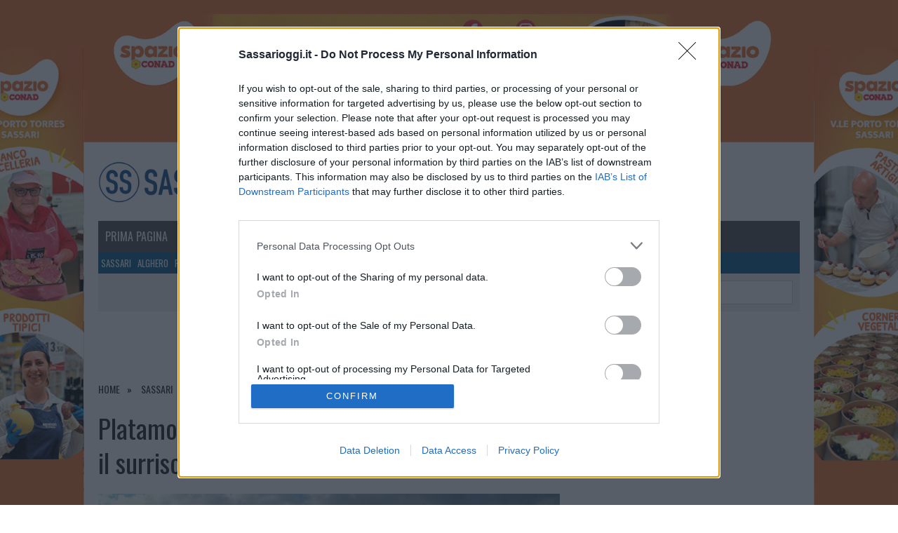

--- FILE ---
content_type: text/html; charset=UTF-8
request_url: https://www.sassarioggi.it/sassari/platamona-legambiente-surriscaldamento-globale-1-dicembre-2022/
body_size: 51974
content:
<!DOCTYPE html>
<html class="no-js" lang="it-IT">
<head><meta charset="UTF-8"><script>if(navigator.userAgent.match(/MSIE|Internet Explorer/i)||navigator.userAgent.match(/Trident\/7\..*?rv:11/i)){var href=document.location.href;if(!href.match(/[?&]nowprocket/)){if(href.indexOf("?")==-1){if(href.indexOf("#")==-1){document.location.href=href+"?nowprocket=1"}else{document.location.href=href.replace("#","?nowprocket=1#")}}else{if(href.indexOf("#")==-1){document.location.href=href+"&nowprocket=1"}else{document.location.href=href.replace("#","&nowprocket=1#")}}}}</script><script>class RocketLazyLoadScripts{constructor(){this.v="1.2.5.1",this.triggerEvents=["keydown","mousedown","mousemove","touchmove","touchstart","touchend","wheel"],this.userEventHandler=this._triggerListener.bind(this),this.touchStartHandler=this._onTouchStart.bind(this),this.touchMoveHandler=this._onTouchMove.bind(this),this.touchEndHandler=this._onTouchEnd.bind(this),this.clickHandler=this._onClick.bind(this),this.interceptedClicks=[],this.interceptedClickListeners=[],this._interceptClickListeners(this),window.addEventListener("pageshow",e=>{this.persisted=e.persisted,this.everythingLoaded&&this._triggerLastFunctions()}),document.addEventListener("DOMContentLoaded",()=>{this._preconnect3rdParties()}),this.delayedScripts={normal:[],async:[],defer:[]},this.trash=[],this.allJQueries=[]}_addUserInteractionListener(e){if(document.hidden){e._triggerListener();return}this.triggerEvents.forEach(t=>window.addEventListener(t,e.userEventHandler,{passive:!0})),window.addEventListener("touchstart",e.touchStartHandler,{passive:!0}),window.addEventListener("mousedown",e.touchStartHandler),document.addEventListener("visibilitychange",e.userEventHandler)}_removeUserInteractionListener(){this.triggerEvents.forEach(e=>window.removeEventListener(e,this.userEventHandler,{passive:!0})),document.removeEventListener("visibilitychange",this.userEventHandler)}_onTouchStart(e){"HTML"!==e.target.tagName&&(window.addEventListener("touchend",this.touchEndHandler),window.addEventListener("mouseup",this.touchEndHandler),window.addEventListener("touchmove",this.touchMoveHandler,{passive:!0}),window.addEventListener("mousemove",this.touchMoveHandler),e.target.addEventListener("click",this.clickHandler),this._disableOtherEventListeners(e.target,!0),this._renameDOMAttribute(e.target,"onclick","rocket-onclick"),this._pendingClickStarted())}_onTouchMove(e){window.removeEventListener("touchend",this.touchEndHandler),window.removeEventListener("mouseup",this.touchEndHandler),window.removeEventListener("touchmove",this.touchMoveHandler,{passive:!0}),window.removeEventListener("mousemove",this.touchMoveHandler),e.target.removeEventListener("click",this.clickHandler),this._disableOtherEventListeners(e.target,!1),this._renameDOMAttribute(e.target,"rocket-onclick","onclick"),this._pendingClickFinished()}_onTouchEnd(){window.removeEventListener("touchend",this.touchEndHandler),window.removeEventListener("mouseup",this.touchEndHandler),window.removeEventListener("touchmove",this.touchMoveHandler,{passive:!0}),window.removeEventListener("mousemove",this.touchMoveHandler)}_onClick(e){e.target.removeEventListener("click",this.clickHandler),this._disableOtherEventListeners(e.target,!1),this._renameDOMAttribute(e.target,"rocket-onclick","onclick"),this.interceptedClicks.push(e),e.preventDefault(),e.stopPropagation(),e.stopImmediatePropagation(),this._pendingClickFinished()}_replayClicks(){window.removeEventListener("touchstart",this.touchStartHandler,{passive:!0}),window.removeEventListener("mousedown",this.touchStartHandler),this.interceptedClicks.forEach(e=>{e.target.dispatchEvent(new MouseEvent("click",{view:e.view,bubbles:!0,cancelable:!0}))})}_interceptClickListeners(e){EventTarget.prototype.addEventListenerBase=EventTarget.prototype.addEventListener,EventTarget.prototype.addEventListener=function(t,i,r){"click"!==t||e.windowLoaded||i===e.clickHandler||e.interceptedClickListeners.push({target:this,func:i,options:r}),(this||window).addEventListenerBase(t,i,r)}}_disableOtherEventListeners(e,t){this.interceptedClickListeners.forEach(i=>{i.target===e&&(t?e.removeEventListener("click",i.func,i.options):e.addEventListener("click",i.func,i.options))}),e.parentNode!==document.documentElement&&this._disableOtherEventListeners(e.parentNode,t)}_waitForPendingClicks(){return new Promise(e=>{this._isClickPending?this._pendingClickFinished=e:e()})}_pendingClickStarted(){this._isClickPending=!0}_pendingClickFinished(){this._isClickPending=!1}_renameDOMAttribute(e,t,i){e.hasAttribute&&e.hasAttribute(t)&&(event.target.setAttribute(i,event.target.getAttribute(t)),event.target.removeAttribute(t))}_triggerListener(){this._removeUserInteractionListener(this),"loading"===document.readyState?document.addEventListener("DOMContentLoaded",this._loadEverythingNow.bind(this)):this._loadEverythingNow()}_preconnect3rdParties(){let e=[];document.querySelectorAll("script[type=rocketlazyloadscript][data-rocket-src]").forEach(t=>{let i=t.getAttribute("data-rocket-src");if(i&&0!==i.indexOf("data:")){0===i.indexOf("//")&&(i=location.protocol+i);try{let r=new URL(i).origin;r!==location.origin&&e.push({src:r,crossOrigin:t.crossOrigin||"module"===t.getAttribute("data-rocket-type")})}catch(n){}}}),e=[...new Map(e.map(e=>[JSON.stringify(e),e])).values()],this._batchInjectResourceHints(e,"preconnect")}async _loadEverythingNow(){this.lastBreath=Date.now(),this._delayEventListeners(this),this._delayJQueryReady(this),this._handleDocumentWrite(),this._registerAllDelayedScripts(),this._preloadAllScripts(),await this._loadScriptsFromList(this.delayedScripts.normal),await this._loadScriptsFromList(this.delayedScripts.defer),await this._loadScriptsFromList(this.delayedScripts.async);try{await this._triggerDOMContentLoaded(),await this._pendingWebpackRequests(this),await this._triggerWindowLoad()}catch(e){console.error(e)}window.dispatchEvent(new Event("rocket-allScriptsLoaded")),this.everythingLoaded=!0,this._waitForPendingClicks().then(()=>{this._replayClicks()}),this._emptyTrash()}_registerAllDelayedScripts(){document.querySelectorAll("script[type=rocketlazyloadscript]").forEach(e=>{e.hasAttribute("data-rocket-src")?e.hasAttribute("async")&&!1!==e.async?this.delayedScripts.async.push(e):e.hasAttribute("defer")&&!1!==e.defer||"module"===e.getAttribute("data-rocket-type")?this.delayedScripts.defer.push(e):this.delayedScripts.normal.push(e):this.delayedScripts.normal.push(e)})}async _transformScript(e){if(await this._littleBreath(),!0===e.noModule&&"noModule"in HTMLScriptElement.prototype){e.setAttribute("data-rocket-status","skipped");return}return new Promise(t=>{let i;function r(){(i||e).setAttribute("data-rocket-status","executed"),t()}try{if(navigator.userAgent.indexOf("Firefox/")>0||""===navigator.vendor)i=document.createElement("script"),[...e.attributes].forEach(e=>{let t=e.nodeName;"type"!==t&&("data-rocket-type"===t&&(t="type"),"data-rocket-src"===t&&(t="src"),i.setAttribute(t,e.nodeValue))}),e.text&&(i.text=e.text),i.hasAttribute("src")?(i.addEventListener("load",r),i.addEventListener("error",function(){i.setAttribute("data-rocket-status","failed"),t()}),setTimeout(()=>{i.isConnected||t()},1)):(i.text=e.text,r()),e.parentNode.replaceChild(i,e);else{let n=e.getAttribute("data-rocket-type"),s=e.getAttribute("data-rocket-src");n?(e.type=n,e.removeAttribute("data-rocket-type")):e.removeAttribute("type"),e.addEventListener("load",r),e.addEventListener("error",function(){e.setAttribute("data-rocket-status","failed"),t()}),s?(e.removeAttribute("data-rocket-src"),e.src=s):e.src="data:text/javascript;base64,"+window.btoa(unescape(encodeURIComponent(e.text)))}}catch(a){e.setAttribute("data-rocket-status","failed"),t()}})}async _loadScriptsFromList(e){let t=e.shift();return t&&t.isConnected?(await this._transformScript(t),this._loadScriptsFromList(e)):Promise.resolve()}_preloadAllScripts(){this._batchInjectResourceHints([...this.delayedScripts.normal,...this.delayedScripts.defer,...this.delayedScripts.async],"preload")}_batchInjectResourceHints(e,t){var i=document.createDocumentFragment();e.forEach(e=>{let r=e.getAttribute&&e.getAttribute("data-rocket-src")||e.src;if(r){let n=document.createElement("link");n.href=r,n.rel=t,"preconnect"!==t&&(n.as="script"),e.getAttribute&&"module"===e.getAttribute("data-rocket-type")&&(n.crossOrigin=!0),e.crossOrigin&&(n.crossOrigin=e.crossOrigin),e.integrity&&(n.integrity=e.integrity),i.appendChild(n),this.trash.push(n)}}),document.head.appendChild(i)}_delayEventListeners(e){let t={};function i(i,r){return t[r].eventsToRewrite.indexOf(i)>=0&&!e.everythingLoaded?"rocket-"+i:i}function r(e,r){var n;!t[n=e]&&(t[n]={originalFunctions:{add:n.addEventListener,remove:n.removeEventListener},eventsToRewrite:[]},n.addEventListener=function(){arguments[0]=i(arguments[0],n),t[n].originalFunctions.add.apply(n,arguments)},n.removeEventListener=function(){arguments[0]=i(arguments[0],n),t[n].originalFunctions.remove.apply(n,arguments)}),t[e].eventsToRewrite.push(r)}function n(t,i){let r=t[i];t[i]=null,Object.defineProperty(t,i,{get:()=>r||function(){},set(n){e.everythingLoaded?r=n:t["rocket"+i]=r=n}})}r(document,"DOMContentLoaded"),r(window,"DOMContentLoaded"),r(window,"load"),r(window,"pageshow"),r(document,"readystatechange"),n(document,"onreadystatechange"),n(window,"onload"),n(window,"onpageshow")}_delayJQueryReady(e){let t;function i(t){return e.everythingLoaded?t:t.split(" ").map(e=>"load"===e||0===e.indexOf("load.")?"rocket-jquery-load":e).join(" ")}function r(r){if(r&&r.fn&&!e.allJQueries.includes(r)){r.fn.ready=r.fn.init.prototype.ready=function(t){return e.domReadyFired?t.bind(document)(r):document.addEventListener("rocket-DOMContentLoaded",()=>t.bind(document)(r)),r([])};let n=r.fn.on;r.fn.on=r.fn.init.prototype.on=function(){return this[0]===window&&("string"==typeof arguments[0]||arguments[0]instanceof String?arguments[0]=i(arguments[0]):"object"==typeof arguments[0]&&Object.keys(arguments[0]).forEach(e=>{let t=arguments[0][e];delete arguments[0][e],arguments[0][i(e)]=t})),n.apply(this,arguments),this},e.allJQueries.push(r)}t=r}r(window.jQuery),Object.defineProperty(window,"jQuery",{get:()=>t,set(e){r(e)}})}async _pendingWebpackRequests(e){let t=document.querySelector("script[data-webpack]");async function i(){return new Promise(e=>{t.addEventListener("load",e),t.addEventListener("error",e)})}t&&(await i(),await e._requestAnimFrame(),await e._pendingWebpackRequests(e))}async _triggerDOMContentLoaded(){this.domReadyFired=!0,await this._littleBreath(),document.dispatchEvent(new Event("rocket-readystatechange")),await this._littleBreath(),document.rocketonreadystatechange&&document.rocketonreadystatechange(),await this._littleBreath(),document.dispatchEvent(new Event("rocket-DOMContentLoaded")),await this._littleBreath(),window.dispatchEvent(new Event("rocket-DOMContentLoaded"))}async _triggerWindowLoad(){await this._littleBreath(),document.dispatchEvent(new Event("rocket-readystatechange")),await this._littleBreath(),document.rocketonreadystatechange&&document.rocketonreadystatechange(),await this._littleBreath(),window.dispatchEvent(new Event("rocket-load")),await this._littleBreath(),window.rocketonload&&window.rocketonload(),await this._littleBreath(),this.allJQueries.forEach(e=>e(window).trigger("rocket-jquery-load")),await this._littleBreath();let e=new Event("rocket-pageshow");e.persisted=this.persisted,window.dispatchEvent(e),await this._littleBreath(),window.rocketonpageshow&&window.rocketonpageshow({persisted:this.persisted}),this.windowLoaded=!0}_triggerLastFunctions(){document.onreadystatechange&&document.onreadystatechange(),window.onload&&window.onload(),window.onpageshow&&window.onpageshow({persisted:this.persisted})}_handleDocumentWrite(){let e=new Map;document.write=document.writeln=function(t){let i=document.currentScript;i||console.error("WPRocket unable to document.write this: "+t);let r=document.createRange(),n=i.parentElement,s=e.get(i);void 0===s&&(s=i.nextSibling,e.set(i,s));let a=document.createDocumentFragment();r.setStart(a,0),a.appendChild(r.createContextualFragment(t)),n.insertBefore(a,s)}}async _littleBreath(){Date.now()-this.lastBreath>45&&(await this._requestAnimFrame(),this.lastBreath=Date.now())}async _requestAnimFrame(){return document.hidden?new Promise(e=>setTimeout(e)):new Promise(e=>requestAnimationFrame(e))}_emptyTrash(){this.trash.forEach(e=>e.remove())}static run(){let e=new RocketLazyLoadScripts;e._addUserInteractionListener(e)}}RocketLazyLoadScripts.run();</script>

<meta name="viewport" content="width=device-width, initial-scale=1.0">

<!--
<link rel="preload" href="https://www.sassarioggi.it/wp-content/plugins/modern-events-calendar-lite/assets/fonts/Simple-Line-Icons.woff2?v=2.3.1" as="font" type="font/woff2" crossorigin>
<link rel="preload" href="https://fonts.gstatic.com/s/roboto/v20/KFOmCnqEu92Fr1Mu4mxKKTU1Kg.woff2" as="font" type="font/woff2" crossorigin>
<link rel="preload" href="https://fonts.gstatic.com/s/ptserif/v12/EJRSQgYoZZY2vCFuvAnt66qSVyvVp8NA.woff2" as="font" type="font/woff2" crossorigin>
<link rel="preload" href="https://fonts.gstatic.com/s/ptserif/v12/EJRSQgYoZZY2vCFuvAnt66qSVyvVp8NA.woff2" as="font" type="font/woff2" crossorigin>
<link rel="preload" href="https://fonts.gstatic.com/s/oswald/v36/TK3iWkUHHAIjg752GT8Gl-1PKw.woff2" as="font" type="font/woff2" crossorigin>
<link rel="preload" href="https://fonts.gstatic.com/s/montserrat/v15/JTUSjIg1_i6t8kCHKm459WlhyyTh89Y.woff2" as="font" type="font/woff2" crossorigin>
<link rel="preload" href="https://fonts.gstatic.com/s/montserrat/v15/JTURjIg1_i6t8kCHKm45_dJE3gnD_vx3rCs.woff2" as="font" type="font/woff2" crossorigin>
-->
<link rel="preload" href="https://www.sassarioggi.it/wp-content/plugins/jquery-lightbox-for-native-galleries/colorbox/theme1/images/controls.png" as="image">
<link rel="preload" href="https://www.sassarioggi.it/wp-content/plugins/jquery-lightbox-for-native-galleries/colorbox/theme1/images/border.png" as="image">
<link rel="preload" href="https://www.sassarioggi.it/wp-content/plugins/jquery-lightbox-for-native-galleries/colorbox/theme1/images/loading_background.png" as="image">
<link rel="preload" href="https://www.sassarioggi.it/wp-content/plugins/jquery-lightbox-for-native-galleries/colorbox/theme1/images/loading.gif" as="image">

<meta name='robots' content='index, follow, max-image-preview:large, max-snippet:-1, max-video-preview:-1' />

	<!-- This site is optimized with the Yoast SEO plugin v22.5 - https://yoast.com/wordpress/plugins/seo/ -->
	<title>Platamona rischia di scomparire, l&#039;allarme con il surriscaldamento globale</title><link rel="preload" as="style" href="https://fonts.googleapis.com/css?family=PT%20Serif%3A300%2C400%2C400italic%2C600%2C700%7COswald%3A300%2C400%2C400italic%2C600%2C700%7CDosis%3Ainherit%2C400&#038;subset=latin%2Clatin-ext&#038;display=swap" /><link rel="stylesheet" href="https://fonts.googleapis.com/css?family=PT%20Serif%3A300%2C400%2C400italic%2C600%2C700%7COswald%3A300%2C400%2C400italic%2C600%2C700%7CDosis%3Ainherit%2C400&#038;subset=latin%2Clatin-ext&#038;display=swap" media="print" onload="this.media='all'" /><noscript><link rel="stylesheet" href="https://fonts.googleapis.com/css?family=PT%20Serif%3A300%2C400%2C400italic%2C600%2C700%7COswald%3A300%2C400%2C400italic%2C600%2C700%7CDosis%3Ainherit%2C400&#038;subset=latin%2Clatin-ext&#038;display=swap" /></noscript>
	<meta name="description" content="Platamona è tra le 40 località che rischiano di sparire a causa dei cambiamenti climatici. E&#039; l&#039;allarme lanciato da Legambiente." />
	<link rel="canonical" href="https://www.sassarioggi.it/sassari/platamona-legambiente-surriscaldamento-globale-1-dicembre-2022/" />
	<meta property="og:locale" content="it_IT" />
	<meta property="og:type" content="article" />
	<meta property="og:title" content="Platamona rischia di scomparire, l&#039;allarme con il surriscaldamento globale" />
	<meta property="og:description" content="Platamona è tra le 40 località che rischiano di sparire a causa dei cambiamenti climatici. E&#039; l&#039;allarme lanciato da Legambiente." />
	<meta property="og:url" content="https://www.sassarioggi.it/sassari/platamona-legambiente-surriscaldamento-globale-1-dicembre-2022/" />
	<meta property="og:site_name" content="Sassari Oggi | Il quotidiano di Sassari e provincia | Notizie ed eventi a Sassari" />
	<meta property="article:published_time" content="2022-12-01T16:50:20+00:00" />
	<meta property="article:modified_time" content="2022-12-01T18:53:16+00:00" />
	<meta property="og:image" content="https://www.sassarioggi.it/wp-content/uploads/2019/08/Spiaggia-di-Platamona-Sassari-rotonda.jpg?v=1644886829" />
	<meta property="og:image:width" content="800" />
	<meta property="og:image:height" content="600" />
	<meta property="og:image:type" content="image/jpeg" />
	<meta name="author" content="Maria Verderame" />
	<meta name="twitter:card" content="summary_large_image" />
	<script type="application/ld+json" class="yoast-schema-graph">{"@context":"https://schema.org","@graph":[{"@type":"WebPage","@id":"https://www.sassarioggi.it/sassari/platamona-legambiente-surriscaldamento-globale-1-dicembre-2022/","url":"https://www.sassarioggi.it/sassari/platamona-legambiente-surriscaldamento-globale-1-dicembre-2022/","name":"Platamona rischia di scomparire, l'allarme con il surriscaldamento globale","isPartOf":{"@id":"https://www.sassarioggi.it/#website"},"primaryImageOfPage":{"@id":"https://www.sassarioggi.it/sassari/platamona-legambiente-surriscaldamento-globale-1-dicembre-2022/#primaryimage"},"image":{"@id":"https://www.sassarioggi.it/sassari/platamona-legambiente-surriscaldamento-globale-1-dicembre-2022/#primaryimage"},"thumbnailUrl":"https://www.sassarioggi.it/wp-content/uploads/2019/08/Spiaggia-di-Platamona-Sassari-rotonda.jpg?v=1644886829","datePublished":"2022-12-01T16:50:20+00:00","dateModified":"2022-12-01T18:53:16+00:00","author":{"@id":"https://www.sassarioggi.it/#/schema/person/9e5fa102e7502781ea76d343941a77a0"},"description":"Platamona è tra le 40 località che rischiano di sparire a causa dei cambiamenti climatici. E' l'allarme lanciato da Legambiente.","breadcrumb":{"@id":"https://www.sassarioggi.it/sassari/platamona-legambiente-surriscaldamento-globale-1-dicembre-2022/#breadcrumb"},"inLanguage":"it-IT","potentialAction":[{"@type":"ReadAction","target":["https://www.sassarioggi.it/sassari/platamona-legambiente-surriscaldamento-globale-1-dicembre-2022/"]}]},{"@type":"ImageObject","inLanguage":"it-IT","@id":"https://www.sassarioggi.it/sassari/platamona-legambiente-surriscaldamento-globale-1-dicembre-2022/#primaryimage","url":"https://www.sassarioggi.it/wp-content/uploads/2019/08/Spiaggia-di-Platamona-Sassari-rotonda.jpg?v=1644886829","contentUrl":"https://www.sassarioggi.it/wp-content/uploads/2019/08/Spiaggia-di-Platamona-Sassari-rotonda.jpg?v=1644886829","width":800,"height":600},{"@type":"BreadcrumbList","@id":"https://www.sassarioggi.it/sassari/platamona-legambiente-surriscaldamento-globale-1-dicembre-2022/#breadcrumb","itemListElement":[{"@type":"ListItem","position":1,"name":"Home","item":"https://www.sassarioggi.it/"},{"@type":"ListItem","position":2,"name":"Platamona rischia di scomparire, l&#8217;allarme con il surriscaldamento globale"}]},{"@type":"WebSite","@id":"https://www.sassarioggi.it/#website","url":"https://www.sassarioggi.it/","name":"Sassari Oggi | Il quotidiano di Sassari e provincia | Notizie ed eventi a Sassari","description":"Sassari Oggi","potentialAction":[{"@type":"SearchAction","target":{"@type":"EntryPoint","urlTemplate":"https://www.sassarioggi.it/?s={search_term_string}"},"query-input":"required name=search_term_string"}],"inLanguage":"it-IT"},{"@type":"Person","@id":"https://www.sassarioggi.it/#/schema/person/9e5fa102e7502781ea76d343941a77a0","name":"Maria Verderame","image":{"@type":"ImageObject","inLanguage":"it-IT","@id":"https://www.sassarioggi.it/#/schema/person/image/","url":"https://secure.gravatar.com/avatar/343f52e4cb779e376e81b140b4f959a8?s=96&d=mm&r=g","contentUrl":"https://secure.gravatar.com/avatar/343f52e4cb779e376e81b140b4f959a8?s=96&d=mm&r=g","caption":"Maria Verderame"},"url":"https://www.sassarioggi.it/author/mariaverderame/"}]}</script>
	<!-- / Yoast SEO plugin. -->


<link rel="alternate" type="application/rss+xml" title="Sassari Oggi | Il quotidiano di Sassari e provincia | Notizie ed eventi a Sassari &raquo; Feed" href="https://www.sassarioggi.it/feed/" />
<link rel="alternate" type="application/rss+xml" title="Sassari Oggi | Il quotidiano di Sassari e provincia | Notizie ed eventi a Sassari &raquo; Feed dei commenti" href="https://www.sassarioggi.it/comments/feed/" />
<link rel="alternate" type="application/rss+xml" title="Sassari Oggi | Il quotidiano di Sassari e provincia | Notizie ed eventi a Sassari &raquo; Platamona rischia di scomparire, l&#8217;allarme con il surriscaldamento globale Feed dei commenti" href="https://www.sassarioggi.it/sassari/platamona-legambiente-surriscaldamento-globale-1-dicembre-2022/feed/" />
<!-- sassarioggi.it is managing ads with Advanced Ads – https://wpadvancedads.com/ --><!--noptimize--><script id="sassa-ready">
			window.advanced_ads_ready=function(e,a){a=a||"complete";var d=function(e){return"interactive"===a?"loading"!==e:"complete"===e};d(document.readyState)?e():document.addEventListener("readystatechange",(function(a){d(a.target.readyState)&&e()}),{once:"interactive"===a})},window.advanced_ads_ready_queue=window.advanced_ads_ready_queue||[];		</script>
		<!--/noptimize--><link rel='stylesheet' id='mec-select2-style-css' href='https://www.sassarioggi.it/wp-content/plugins/modern-events-calendar-lite/assets/packages/select2/select2.min.css?ver=5.12.6' type='text/css' media='all' />
<link data-minify="1" rel='stylesheet' id='mec-font-icons-css' href='https://www.sassarioggi.it/wp-content/cache/min/1/wp-content/plugins/modern-events-calendar-lite/assets/css/iconfonts.css?ver=1768397073' type='text/css' media='all' />
<link data-minify="1" rel='stylesheet' id='mec-frontend-style-css' href='https://www.sassarioggi.it/wp-content/cache/background-css/www.sassarioggi.it/wp-content/cache/min/1/wp-content/plugins/modern-events-calendar-lite/assets/css/frontend.min.css?ver=1768397073&wpr_t=1768458113' type='text/css' media='all' />
<link data-minify="1" rel='stylesheet' id='mec-tooltip-style-css' href='https://www.sassarioggi.it/wp-content/cache/min/1/wp-content/plugins/modern-events-calendar-lite/assets/packages/tooltip/tooltip.css?ver=1768397073' type='text/css' media='all' />
<link rel='stylesheet' id='mec-tooltip-shadow-style-css' href='https://www.sassarioggi.it/wp-content/plugins/modern-events-calendar-lite/assets/packages/tooltip/tooltipster-sideTip-shadow.min.css?ver=7489eadde0e3f53f8a2d80e38b4cd407' type='text/css' media='all' />
<link data-minify="1" rel='stylesheet' id='mec-featherlight-style-css' href='https://www.sassarioggi.it/wp-content/cache/min/1/wp-content/plugins/modern-events-calendar-lite/assets/packages/featherlight/featherlight.css?ver=1768397073' type='text/css' media='all' />
<link rel='stylesheet' id='mec-dynamic-styles-css' href='https://www.sassarioggi.it/wp-content/plugins/modern-events-calendar-lite/assets/css/dyncss.css?ver=7489eadde0e3f53f8a2d80e38b4cd407' type='text/css' media='all' />
<style id='mec-dynamic-styles-inline-css' type='text/css'>
.mec-hourly-schedule-speaker-name, .mec-events-meta-group-countdown .countdown-w span, .mec-single-event .mec-event-meta dt, .mec-hourly-schedule-speaker-job-title, .post-type-archive-mec-events h1, .mec-ticket-available-spots .mec-event-ticket-name, .tax-mec_category h1, .mec-wrap h1, .mec-wrap h2, .mec-wrap h3, .mec-wrap h4, .mec-wrap h5, .mec-wrap h6,.entry-content .mec-wrap h1, .entry-content .mec-wrap h2, .entry-content .mec-wrap h3,.entry-content  .mec-wrap h4, .entry-content .mec-wrap h5, .entry-content .mec-wrap h6{ font-family: 'Oswald', Helvetica, Arial, sans-serif !important;}.mec-single-event .mec-event-meta .mec-events-event-cost, .mec-event-data-fields .mec-event-data-field-item .mec-event-data-field-value, .mec-event-data-fields .mec-event-data-field-item .mec-event-data-field-name, .mec-wrap .info-msg div, .mec-wrap .mec-error div, .mec-wrap .mec-success div, .mec-wrap .warning-msg div, .mec-breadcrumbs .mec-current, .mec-events-meta-group-tags, .mec-single-event .mec-events-meta-group-booking .mec-event-ticket-available, .mec-single-modern .mec-single-event-bar>div dd, .mec-single-event .mec-event-meta dd, .mec-single-event .mec-event-meta dd a, .mec-next-occ-booking span, .mec-hourly-schedule-speaker-description, .mec-single-event .mec-speakers-details ul li .mec-speaker-job-title, .mec-single-event .mec-speakers-details ul li .mec-speaker-name, .mec-event-data-field-items, .mec-load-more-button, .mec-events-meta-group-tags a, .mec-events-button, .mec-wrap abbr, .mec-event-schedule-content dl dt, .mec-breadcrumbs a, .mec-breadcrumbs span .mec-event-content p, .mec-wrap p { font-family: 'Oswald',sans-serif; font-weight:300 !important;}
</style>
<link rel='stylesheet' id='mec-lity-style-css' href='https://www.sassarioggi.it/wp-content/plugins/modern-events-calendar-lite/assets/packages/lity/lity.min.css?ver=7489eadde0e3f53f8a2d80e38b4cd407' type='text/css' media='all' />
<link rel='stylesheet' id='wp-block-library-css' href='https://www.sassarioggi.it/wp-includes/css/dist/block-library/style.min.css?ver=7489eadde0e3f53f8a2d80e38b4cd407' type='text/css' media='all' />
<style id='classic-theme-styles-inline-css' type='text/css'>
/*! This file is auto-generated */
.wp-block-button__link{color:#fff;background-color:#32373c;border-radius:9999px;box-shadow:none;text-decoration:none;padding:calc(.667em + 2px) calc(1.333em + 2px);font-size:1.125em}.wp-block-file__button{background:#32373c;color:#fff;text-decoration:none}
</style>
<style id='global-styles-inline-css' type='text/css'>
body{--wp--preset--color--black: #000000;--wp--preset--color--cyan-bluish-gray: #abb8c3;--wp--preset--color--white: #ffffff;--wp--preset--color--pale-pink: #f78da7;--wp--preset--color--vivid-red: #cf2e2e;--wp--preset--color--luminous-vivid-orange: #ff6900;--wp--preset--color--luminous-vivid-amber: #fcb900;--wp--preset--color--light-green-cyan: #7bdcb5;--wp--preset--color--vivid-green-cyan: #00d084;--wp--preset--color--pale-cyan-blue: #8ed1fc;--wp--preset--color--vivid-cyan-blue: #0693e3;--wp--preset--color--vivid-purple: #9b51e0;--wp--preset--gradient--vivid-cyan-blue-to-vivid-purple: linear-gradient(135deg,rgba(6,147,227,1) 0%,rgb(155,81,224) 100%);--wp--preset--gradient--light-green-cyan-to-vivid-green-cyan: linear-gradient(135deg,rgb(122,220,180) 0%,rgb(0,208,130) 100%);--wp--preset--gradient--luminous-vivid-amber-to-luminous-vivid-orange: linear-gradient(135deg,rgba(252,185,0,1) 0%,rgba(255,105,0,1) 100%);--wp--preset--gradient--luminous-vivid-orange-to-vivid-red: linear-gradient(135deg,rgba(255,105,0,1) 0%,rgb(207,46,46) 100%);--wp--preset--gradient--very-light-gray-to-cyan-bluish-gray: linear-gradient(135deg,rgb(238,238,238) 0%,rgb(169,184,195) 100%);--wp--preset--gradient--cool-to-warm-spectrum: linear-gradient(135deg,rgb(74,234,220) 0%,rgb(151,120,209) 20%,rgb(207,42,186) 40%,rgb(238,44,130) 60%,rgb(251,105,98) 80%,rgb(254,248,76) 100%);--wp--preset--gradient--blush-light-purple: linear-gradient(135deg,rgb(255,206,236) 0%,rgb(152,150,240) 100%);--wp--preset--gradient--blush-bordeaux: linear-gradient(135deg,rgb(254,205,165) 0%,rgb(254,45,45) 50%,rgb(107,0,62) 100%);--wp--preset--gradient--luminous-dusk: linear-gradient(135deg,rgb(255,203,112) 0%,rgb(199,81,192) 50%,rgb(65,88,208) 100%);--wp--preset--gradient--pale-ocean: linear-gradient(135deg,rgb(255,245,203) 0%,rgb(182,227,212) 50%,rgb(51,167,181) 100%);--wp--preset--gradient--electric-grass: linear-gradient(135deg,rgb(202,248,128) 0%,rgb(113,206,126) 100%);--wp--preset--gradient--midnight: linear-gradient(135deg,rgb(2,3,129) 0%,rgb(40,116,252) 100%);--wp--preset--font-size--small: 13px;--wp--preset--font-size--medium: 20px;--wp--preset--font-size--large: 36px;--wp--preset--font-size--x-large: 42px;--wp--preset--spacing--20: 0.44rem;--wp--preset--spacing--30: 0.67rem;--wp--preset--spacing--40: 1rem;--wp--preset--spacing--50: 1.5rem;--wp--preset--spacing--60: 2.25rem;--wp--preset--spacing--70: 3.38rem;--wp--preset--spacing--80: 5.06rem;--wp--preset--shadow--natural: 6px 6px 9px rgba(0, 0, 0, 0.2);--wp--preset--shadow--deep: 12px 12px 50px rgba(0, 0, 0, 0.4);--wp--preset--shadow--sharp: 6px 6px 0px rgba(0, 0, 0, 0.2);--wp--preset--shadow--outlined: 6px 6px 0px -3px rgba(255, 255, 255, 1), 6px 6px rgba(0, 0, 0, 1);--wp--preset--shadow--crisp: 6px 6px 0px rgba(0, 0, 0, 1);}:where(.is-layout-flex){gap: 0.5em;}:where(.is-layout-grid){gap: 0.5em;}body .is-layout-flex{display: flex;}body .is-layout-flex{flex-wrap: wrap;align-items: center;}body .is-layout-flex > *{margin: 0;}body .is-layout-grid{display: grid;}body .is-layout-grid > *{margin: 0;}:where(.wp-block-columns.is-layout-flex){gap: 2em;}:where(.wp-block-columns.is-layout-grid){gap: 2em;}:where(.wp-block-post-template.is-layout-flex){gap: 1.25em;}:where(.wp-block-post-template.is-layout-grid){gap: 1.25em;}.has-black-color{color: var(--wp--preset--color--black) !important;}.has-cyan-bluish-gray-color{color: var(--wp--preset--color--cyan-bluish-gray) !important;}.has-white-color{color: var(--wp--preset--color--white) !important;}.has-pale-pink-color{color: var(--wp--preset--color--pale-pink) !important;}.has-vivid-red-color{color: var(--wp--preset--color--vivid-red) !important;}.has-luminous-vivid-orange-color{color: var(--wp--preset--color--luminous-vivid-orange) !important;}.has-luminous-vivid-amber-color{color: var(--wp--preset--color--luminous-vivid-amber) !important;}.has-light-green-cyan-color{color: var(--wp--preset--color--light-green-cyan) !important;}.has-vivid-green-cyan-color{color: var(--wp--preset--color--vivid-green-cyan) !important;}.has-pale-cyan-blue-color{color: var(--wp--preset--color--pale-cyan-blue) !important;}.has-vivid-cyan-blue-color{color: var(--wp--preset--color--vivid-cyan-blue) !important;}.has-vivid-purple-color{color: var(--wp--preset--color--vivid-purple) !important;}.has-black-background-color{background-color: var(--wp--preset--color--black) !important;}.has-cyan-bluish-gray-background-color{background-color: var(--wp--preset--color--cyan-bluish-gray) !important;}.has-white-background-color{background-color: var(--wp--preset--color--white) !important;}.has-pale-pink-background-color{background-color: var(--wp--preset--color--pale-pink) !important;}.has-vivid-red-background-color{background-color: var(--wp--preset--color--vivid-red) !important;}.has-luminous-vivid-orange-background-color{background-color: var(--wp--preset--color--luminous-vivid-orange) !important;}.has-luminous-vivid-amber-background-color{background-color: var(--wp--preset--color--luminous-vivid-amber) !important;}.has-light-green-cyan-background-color{background-color: var(--wp--preset--color--light-green-cyan) !important;}.has-vivid-green-cyan-background-color{background-color: var(--wp--preset--color--vivid-green-cyan) !important;}.has-pale-cyan-blue-background-color{background-color: var(--wp--preset--color--pale-cyan-blue) !important;}.has-vivid-cyan-blue-background-color{background-color: var(--wp--preset--color--vivid-cyan-blue) !important;}.has-vivid-purple-background-color{background-color: var(--wp--preset--color--vivid-purple) !important;}.has-black-border-color{border-color: var(--wp--preset--color--black) !important;}.has-cyan-bluish-gray-border-color{border-color: var(--wp--preset--color--cyan-bluish-gray) !important;}.has-white-border-color{border-color: var(--wp--preset--color--white) !important;}.has-pale-pink-border-color{border-color: var(--wp--preset--color--pale-pink) !important;}.has-vivid-red-border-color{border-color: var(--wp--preset--color--vivid-red) !important;}.has-luminous-vivid-orange-border-color{border-color: var(--wp--preset--color--luminous-vivid-orange) !important;}.has-luminous-vivid-amber-border-color{border-color: var(--wp--preset--color--luminous-vivid-amber) !important;}.has-light-green-cyan-border-color{border-color: var(--wp--preset--color--light-green-cyan) !important;}.has-vivid-green-cyan-border-color{border-color: var(--wp--preset--color--vivid-green-cyan) !important;}.has-pale-cyan-blue-border-color{border-color: var(--wp--preset--color--pale-cyan-blue) !important;}.has-vivid-cyan-blue-border-color{border-color: var(--wp--preset--color--vivid-cyan-blue) !important;}.has-vivid-purple-border-color{border-color: var(--wp--preset--color--vivid-purple) !important;}.has-vivid-cyan-blue-to-vivid-purple-gradient-background{background: var(--wp--preset--gradient--vivid-cyan-blue-to-vivid-purple) !important;}.has-light-green-cyan-to-vivid-green-cyan-gradient-background{background: var(--wp--preset--gradient--light-green-cyan-to-vivid-green-cyan) !important;}.has-luminous-vivid-amber-to-luminous-vivid-orange-gradient-background{background: var(--wp--preset--gradient--luminous-vivid-amber-to-luminous-vivid-orange) !important;}.has-luminous-vivid-orange-to-vivid-red-gradient-background{background: var(--wp--preset--gradient--luminous-vivid-orange-to-vivid-red) !important;}.has-very-light-gray-to-cyan-bluish-gray-gradient-background{background: var(--wp--preset--gradient--very-light-gray-to-cyan-bluish-gray) !important;}.has-cool-to-warm-spectrum-gradient-background{background: var(--wp--preset--gradient--cool-to-warm-spectrum) !important;}.has-blush-light-purple-gradient-background{background: var(--wp--preset--gradient--blush-light-purple) !important;}.has-blush-bordeaux-gradient-background{background: var(--wp--preset--gradient--blush-bordeaux) !important;}.has-luminous-dusk-gradient-background{background: var(--wp--preset--gradient--luminous-dusk) !important;}.has-pale-ocean-gradient-background{background: var(--wp--preset--gradient--pale-ocean) !important;}.has-electric-grass-gradient-background{background: var(--wp--preset--gradient--electric-grass) !important;}.has-midnight-gradient-background{background: var(--wp--preset--gradient--midnight) !important;}.has-small-font-size{font-size: var(--wp--preset--font-size--small) !important;}.has-medium-font-size{font-size: var(--wp--preset--font-size--medium) !important;}.has-large-font-size{font-size: var(--wp--preset--font-size--large) !important;}.has-x-large-font-size{font-size: var(--wp--preset--font-size--x-large) !important;}
.wp-block-navigation a:where(:not(.wp-element-button)){color: inherit;}
:where(.wp-block-post-template.is-layout-flex){gap: 1.25em;}:where(.wp-block-post-template.is-layout-grid){gap: 1.25em;}
:where(.wp-block-columns.is-layout-flex){gap: 2em;}:where(.wp-block-columns.is-layout-grid){gap: 2em;}
.wp-block-pullquote{font-size: 1.5em;line-height: 1.6;}
</style>
<link data-minify="1" rel='stylesheet' id='unslider-css-css' href='https://www.sassarioggi.it/wp-content/cache/min/1/wp-content/uploads/117/238/public/assets/css/653.css?ver=1768397073' type='text/css' media='all' />
<link data-minify="1" rel='stylesheet' id='slider-css-css' href='https://www.sassarioggi.it/wp-content/cache/min/1/wp-content/uploads/117/238/public/assets/css/200.css?ver=1768397073' type='text/css' media='all' />
<link data-minify="1" rel='stylesheet' id='widgetopts-styles-css' href='https://www.sassarioggi.it/wp-content/cache/min/1/wp-content/plugins/widget-options/assets/css/widget-options.css?ver=1768397073' type='text/css' media='all' />
<link data-minify="1" rel='stylesheet' id='mh-style-css' href='https://www.sassarioggi.it/wp-content/cache/min/1/wp-content/themes/mh_newsdesk/style.css?ver=1768397073' type='text/css' media='all' />
<link data-minify="1" rel='stylesheet' id='mh-font-awesome-css' href='https://www.sassarioggi.it/wp-content/cache/min/1/wp-content/themes/mh_newsdesk/includes/font-awesome.min.css?ver=1768397073' type='text/css' media='all' />

<link data-minify="1" rel='stylesheet' id='recent-posts-widget-with-thumbnails-public-style-css' href='https://www.sassarioggi.it/wp-content/cache/min/1/wp-content/plugins/recent-posts-widget-with-thumbnails/public.css?ver=1768397073' type='text/css' media='all' />
<link data-minify="1" rel='stylesheet' id='mm-compiled-options-mobmenu-css' href='https://www.sassarioggi.it/wp-content/cache/min/1/wp-content/uploads/dynamic-mobmenu.css?ver=1768397073' type='text/css' media='all' />

<link rel='stylesheet' id='addtoany-css' href='https://www.sassarioggi.it/wp-content/plugins/add-to-any/addtoany.min.css?ver=1.16' type='text/css' media='all' />
<style id='addtoany-inline-css' type='text/css'>
@media screen and (min-width:981px){
.a2a_floating_style.a2a_default_style{display:none;}
}
</style>
<link data-minify="1" rel='stylesheet' id='cssmobmenu-icons-css' href='https://www.sassarioggi.it/wp-content/cache/min/1/wp-content/plugins/mobile-menu/includes/css/mobmenu-icons.css?ver=1768397073' type='text/css' media='all' />
<link data-minify="1" rel='stylesheet' id='cssmobmenu-css' href='https://www.sassarioggi.it/wp-content/cache/min/1/wp-content/plugins/mobile-menu/includes/css/mobmenu.css?ver=1768397073' type='text/css' media='all' />
<style id='rocket-lazyload-inline-css' type='text/css'>
.rll-youtube-player{position:relative;padding-bottom:56.23%;height:0;overflow:hidden;max-width:100%;}.rll-youtube-player:focus-within{outline: 2px solid currentColor;outline-offset: 5px;}.rll-youtube-player iframe{position:absolute;top:0;left:0;width:100%;height:100%;z-index:100;background:0 0}.rll-youtube-player img{bottom:0;display:block;left:0;margin:auto;max-width:100%;width:100%;position:absolute;right:0;top:0;border:none;height:auto;-webkit-transition:.4s all;-moz-transition:.4s all;transition:.4s all}.rll-youtube-player img:hover{-webkit-filter:brightness(75%)}.rll-youtube-player .play{height:100%;width:100%;left:0;top:0;position:absolute;background:var(--wpr-bg-54ea544b-19e3-48e5-bd44-629f0009f2d4) no-repeat center;background-color: transparent !important;cursor:pointer;border:none;}
</style>
<script type="text/javascript" src="https://www.sassarioggi.it/wp-includes/js/jquery/jquery.min.js?ver=3.7.1" id="jquery-core-js"></script>
<script type="text/javascript" src="https://www.sassarioggi.it/wp-includes/js/jquery/jquery-migrate.min.js?ver=3.4.1" id="jquery-migrate-js"></script>
<script type="text/javascript" id="mec-frontend-script-js-extra">
/* <![CDATA[ */
var mecdata = {"day":"giorno","days":"giorni","hour":"ora","hours":"ore","minute":"minuto","minutes":"minuti","second":"secondo","seconds":"secondi","elementor_edit_mode":"no","recapcha_key":"","ajax_url":"https:\/\/www.sassarioggi.it\/wp-admin\/admin-ajax.php","fes_nonce":"ab9da19fc6","current_year":"2026","current_month":"01","datepicker_format":"dd-mm-yy&d-m-Y"};
/* ]]> */
</script>
<script type="rocketlazyloadscript" data-minify="1" data-rocket-type="text/javascript" data-rocket-src="https://www.sassarioggi.it/wp-content/cache/min/1/wp-content/plugins/modern-events-calendar-lite/assets/js/frontend.js?ver=1768397073" id="mec-frontend-script-js"></script>
<script type="rocketlazyloadscript" data-minify="1" data-rocket-type="text/javascript" data-rocket-src="https://www.sassarioggi.it/wp-content/cache/min/1/wp-content/plugins/modern-events-calendar-lite/assets/js/events.js?ver=1768397073" id="mec-events-script-js"></script>
<script type="rocketlazyloadscript" data-rocket-type="text/javascript" id="addtoany-core-js-before">
/* <![CDATA[ */
window.a2a_config=window.a2a_config||{};a2a_config.callbacks=[];a2a_config.overlays=[];a2a_config.templates={};a2a_localize = {
	Share: "Condividi",
	Save: "Salva",
	Subscribe: "Abbonati",
	Email: "Email",
	Bookmark: "Segnalibro",
	ShowAll: "espandi",
	ShowLess: "comprimi",
	FindServices: "Trova servizi",
	FindAnyServiceToAddTo: "Trova subito un servizio da aggiungere",
	PoweredBy: "Powered by",
	ShareViaEmail: "Condividi via email",
	SubscribeViaEmail: "Iscriviti via email",
	BookmarkInYourBrowser: "Aggiungi ai segnalibri",
	BookmarkInstructions: "Premi Ctrl+D o \u2318+D per mettere questa pagina nei preferiti",
	AddToYourFavorites: "Aggiungi ai favoriti",
	SendFromWebOrProgram: "Invia da qualsiasi indirizzo email o programma di posta elettronica",
	EmailProgram: "Programma di posta elettronica",
	More: "Di più&#8230;",
	ThanksForSharing: "Grazie per la condivisione!",
	ThanksForFollowing: "Thanks for following!"
};
/* ]]> */
</script>
<script type="rocketlazyloadscript" data-rocket-type="text/javascript" async data-rocket-src="https://static.addtoany.com/menu/page.js" id="addtoany-core-js"></script>
<script type="rocketlazyloadscript" data-rocket-type="text/javascript" async data-rocket-src="https://www.sassarioggi.it/wp-content/plugins/add-to-any/addtoany.min.js?ver=1.1" id="addtoany-jquery-js"></script>
<script data-minify="1" type="text/javascript" src="https://www.sassarioggi.it/wp-content/cache/min/1/wp-content/uploads/117/238/public/assets/js/687.js?ver=1768397073" id="unslider-js-js"></script>
<script data-minify="1" type="text/javascript" src="https://www.sassarioggi.it/wp-content/cache/min/1/wp-content/uploads/117/238/public/assets/js/924.js?ver=1768397073" id="unslider-move-js-js"></script>
<script data-minify="1" type="text/javascript" src="https://www.sassarioggi.it/wp-content/cache/min/1/wp-content/uploads/117/238/public/assets/js/950.js?ver=1768397073" id="unslider-swipe-js-js"></script>
<script type="text/javascript" id="advanced-ads-advanced-js-js-extra">
/* <![CDATA[ */
var advads_options = {"blog_id":"1","privacy":{"enabled":false,"state":"not_needed"}};
/* ]]> */
</script>
<script data-minify="1" type="text/javascript" src="https://www.sassarioggi.it/wp-content/cache/min/1/wp-content/uploads/117/209/public/assets/js/195.js?ver=1768397073" id="advanced-ads-advanced-js-js"></script>
<script data-minify="1" type="text/javascript" src="https://www.sassarioggi.it/wp-content/cache/min/1/wp-content/themes/mh_newsdesk/js/scripts.js?ver=1768397073" id="mh-scripts-js"></script>
<script type="rocketlazyloadscript" data-minify="1" data-rocket-type="text/javascript" data-rocket-src="https://www.sassarioggi.it/wp-content/cache/min/1/wp-content/plugins/mobile-menu/includes/js/mobmenu.js?ver=1768397073" id="mobmenujs-js"></script>
<script>advads_items = { conditions: {}, display_callbacks: {}, display_effect_callbacks: {}, hide_callbacks: {}, backgrounds: {}, effect_durations: {}, close_functions: {}, showed: [] };</script><style type="text/css" id="sassa-layer-custom-css"></style>
        <script type="rocketlazyloadscript" data-rocket-type="text/javascript">
            var jQueryMigrateHelperHasSentDowngrade = false;

			window.onerror = function( msg, url, line, col, error ) {
				// Break out early, do not processing if a downgrade reqeust was already sent.
				if ( jQueryMigrateHelperHasSentDowngrade ) {
					return true;
                }

				var xhr = new XMLHttpRequest();
				var nonce = '3fe9e69555';
				var jQueryFunctions = [
					'andSelf',
					'browser',
					'live',
					'boxModel',
					'support.boxModel',
					'size',
					'swap',
					'clean',
					'sub',
                ];
				var match_pattern = /\)\.(.+?) is not a function/;
                var erroredFunction = msg.match( match_pattern );

                // If there was no matching functions, do not try to downgrade.
                if ( null === erroredFunction || typeof erroredFunction !== 'object' || typeof erroredFunction[1] === "undefined" || -1 === jQueryFunctions.indexOf( erroredFunction[1] ) ) {
                    return true;
                }

                // Set that we've now attempted a downgrade request.
                jQueryMigrateHelperHasSentDowngrade = true;

				xhr.open( 'POST', 'https://www.sassarioggi.it/wp-admin/admin-ajax.php' );
				xhr.setRequestHeader( 'Content-Type', 'application/x-www-form-urlencoded' );
				xhr.onload = function () {
					var response,
                        reload = false;

					if ( 200 === xhr.status ) {
                        try {
                        	response = JSON.parse( xhr.response );

                        	reload = response.data.reload;
                        } catch ( e ) {
                        	reload = false;
                        }
                    }

					// Automatically reload the page if a deprecation caused an automatic downgrade, ensure visitors get the best possible experience.
					if ( reload ) {
						location.reload();
                    }
				};

				xhr.send( encodeURI( 'action=jquery-migrate-downgrade-version&_wpnonce=' + nonce ) );

				// Suppress error alerts in older browsers
				return true;
			}
        </script>

		<script type="text/javascript">
		var advadsCfpQueue = [];
		var advadsCfpAd = function( adID ){
			if ( 'undefined' == typeof advadsProCfp ) { advadsCfpQueue.push( adID ) } else { advadsProCfp.addElement( adID ) }
		};
		</script>
		<!--[if lt IE 9]>
<script src="https://www.sassarioggi.it/wp-content/themes/mh_newsdesk/js/css3-mediaqueries.js"></script>
<![endif]-->
		<script type="text/javascript">
			if ( typeof advadsGATracking === 'undefined' ) {
				window.advadsGATracking = {
					delayedAds: {},
					deferedAds: {}
				};
			}
		</script>
		<meta name="google-adsense-account" content="ca-pub-1477212436773254">

<!-- InMobi Choice. Consent Manager Tag v3.0 (for TCF 2.2) -->
<script type="text/javascript" async=true>
	// norocketpls
(function() {
  var host = window.location.hostname;
  var element = document.createElement('script');
  var firstScript = document.getElementsByTagName('script')[0];
  var url = 'https://cmp.inmobi.com'
    .concat('/choice/', '0QU5u2ssC5Mae', '/', host, '/choice.js?tag_version=V3');
  var uspTries = 0;
  var uspTriesLimit = 3;
  element.async = true;
  element.type = 'text/javascript';
  element.src = url;

  firstScript.parentNode.insertBefore(element, firstScript);

  function makeStub() {
    var TCF_LOCATOR_NAME = '__tcfapiLocator';
    var queue = [];
    var win = window;
    var cmpFrame;

    function addFrame() {
      var doc = win.document;
      var otherCMP = !!(win.frames[TCF_LOCATOR_NAME]);

      if (!otherCMP) {
        if (doc.body) {
          var iframe = doc.createElement('iframe');

          iframe.style.cssText = 'display:none';
          iframe.name = TCF_LOCATOR_NAME;
          doc.body.appendChild(iframe);
        } else {
          setTimeout(addFrame, 5);
        }
      }
      return !otherCMP;
    }

    function tcfAPIHandler() {
      var gdprApplies;
      var args = arguments;

      if (!args.length) {
        return queue;
      } else if (args[0] === 'setGdprApplies') {
        if (
          args.length > 3 &&
          args[2] === 2 &&
          typeof args[3] === 'boolean'
        ) {
          gdprApplies = args[3];
          if (typeof args[2] === 'function') {
            args[2]('set', true);
          }
        }
      } else if (args[0] === 'ping') {
        var retr = {
          gdprApplies: gdprApplies,
          cmpLoaded: false,
          cmpStatus: 'stub'
        };

        if (typeof args[2] === 'function') {
          args[2](retr);
        }
      } else {
        if(args[0] === 'init' && typeof args[3] === 'object') {
          args[3] = Object.assign(args[3], { tag_version: 'V3' });
        }
        queue.push(args);
      }
    }

    function postMessageEventHandler(event) {
      var msgIsString = typeof event.data === 'string';
      var json = {};

      try {
        if (msgIsString) {
          json = JSON.parse(event.data);
        } else {
          json = event.data;
        }
      } catch (ignore) {}

      var payload = json.__tcfapiCall;

      if (payload) {
        window.__tcfapi(
          payload.command,
          payload.version,
          function(retValue, success) {
            var returnMsg = {
              __tcfapiReturn: {
                returnValue: retValue,
                success: success,
                callId: payload.callId
              }
            };
            if (msgIsString) {
              returnMsg = JSON.stringify(returnMsg);
            }
            if (event && event.source && event.source.postMessage) {
              event.source.postMessage(returnMsg, '*');
            }
          },
          payload.parameter
        );
      }
    }

    while (win) {
      try {
        if (win.frames[TCF_LOCATOR_NAME]) {
          cmpFrame = win;
          break;
        }
      } catch (ignore) {}

      if (win === window.top) {
        break;
      }
      win = win.parent;
    }
    if (!cmpFrame) {
      addFrame();
      win.__tcfapi = tcfAPIHandler;
      win.addEventListener('message', postMessageEventHandler, false);
    }
  };

  makeStub();

  function makeGppStub() {
    const CMP_ID = 10;
    const SUPPORTED_APIS = [
      '2:tcfeuv2',
      '6:uspv1',
      '7:usnatv1',
      '8:usca',
      '9:usvav1',
      '10:uscov1',
      '11:usutv1',
      '12:usctv1'
    ];

    window.__gpp_addFrame = function (n) {
      if (!window.frames[n]) {
        if (document.body) {
          var i = document.createElement("iframe");
          i.style.cssText = "display:none";
          i.name = n;
          document.body.appendChild(i);
        } else {
          window.setTimeout(window.__gpp_addFrame, 10, n);
        }
      }
    };
    window.__gpp_stub = function () {
      var b = arguments;
      __gpp.queue = __gpp.queue || [];
      __gpp.events = __gpp.events || [];

      if (!b.length || (b.length == 1 && b[0] == "queue")) {
        return __gpp.queue;
      }

      if (b.length == 1 && b[0] == "events") {
        return __gpp.events;
      }

      var cmd = b[0];
      var clb = b.length > 1 ? b[1] : null;
      var par = b.length > 2 ? b[2] : null;
      if (cmd === "ping") {
        clb(
          {
            gppVersion: "1.1", // must be “Version.Subversion”, current: “1.1”
            cmpStatus: "stub", // possible values: stub, loading, loaded, error
            cmpDisplayStatus: "hidden", // possible values: hidden, visible, disabled
            signalStatus: "not ready", // possible values: not ready, ready
            supportedAPIs: SUPPORTED_APIS, // list of supported APIs
            cmpId: CMP_ID, // IAB assigned CMP ID, may be 0 during stub/loading
            sectionList: [],
            applicableSections: [-1],
            gppString: "",
            parsedSections: {},
          },
          true
        );
      } else if (cmd === "addEventListener") {
        if (!("lastId" in __gpp)) {
          __gpp.lastId = 0;
        }
        __gpp.lastId++;
        var lnr = __gpp.lastId;
        __gpp.events.push({
          id: lnr,
          callback: clb,
          parameter: par,
        });
        clb(
          {
            eventName: "listenerRegistered",
            listenerId: lnr, // Registered ID of the listener
            data: true, // positive signal
            pingData: {
              gppVersion: "1.1", // must be “Version.Subversion”, current: “1.1”
              cmpStatus: "stub", // possible values: stub, loading, loaded, error
              cmpDisplayStatus: "hidden", // possible values: hidden, visible, disabled
              signalStatus: "not ready", // possible values: not ready, ready
              supportedAPIs: SUPPORTED_APIS, // list of supported APIs
              cmpId: CMP_ID, // list of supported APIs
              sectionList: [],
              applicableSections: [-1],
              gppString: "",
              parsedSections: {},
            },
          },
          true
        );
      } else if (cmd === "removeEventListener") {
        var success = false;
        for (var i = 0; i < __gpp.events.length; i++) {
          if (__gpp.events[i].id == par) {
            __gpp.events.splice(i, 1);
            success = true;
            break;
          }
        }
        clb(
          {
            eventName: "listenerRemoved",
            listenerId: par, // Registered ID of the listener
            data: success, // status info
            pingData: {
              gppVersion: "1.1", // must be “Version.Subversion”, current: “1.1”
              cmpStatus: "stub", // possible values: stub, loading, loaded, error
              cmpDisplayStatus: "hidden", // possible values: hidden, visible, disabled
              signalStatus: "not ready", // possible values: not ready, ready
              supportedAPIs: SUPPORTED_APIS, // list of supported APIs
              cmpId: CMP_ID, // CMP ID
              sectionList: [],
              applicableSections: [-1],
              gppString: "",
              parsedSections: {},
            },
          },
          true
        );
      } else if (cmd === "hasSection") {
        clb(false, true);
      } else if (cmd === "getSection" || cmd === "getField") {
        clb(null, true);
      }
      //queue all other commands
      else {
        __gpp.queue.push([].slice.apply(b));
      }
    };
    window.__gpp_msghandler = function (event) {
      var msgIsString = typeof event.data === "string";
      try {
        var json = msgIsString ? JSON.parse(event.data) : event.data;
      } catch (e) {
        var json = null;
      }
      if (typeof json === "object" && json !== null && "__gppCall" in json) {
        var i = json.__gppCall;
        window.__gpp(
          i.command,
          function (retValue, success) {
            var returnMsg = {
              __gppReturn: {
                returnValue: retValue,
                success: success,
                callId: i.callId,
              },
            };
            event.source.postMessage(msgIsString ? JSON.stringify(returnMsg) : returnMsg, "*");
          },
          "parameter" in i ? i.parameter : null,
          "version" in i ? i.version : "1.1"
        );
      }
    };
    if (!("__gpp" in window) || typeof window.__gpp !== "function") {
      window.__gpp = window.__gpp_stub;
      window.addEventListener("message", window.__gpp_msghandler, false);
      window.__gpp_addFrame("__gppLocator");
    }
  };

  makeGppStub();

  var uspStubFunction = function() {
    var arg = arguments;
    if (typeof window.__uspapi !== uspStubFunction) {
      setTimeout(function() {
        if (typeof window.__uspapi !== 'undefined') {
          window.__uspapi.apply(window.__uspapi, arg);
        }
      }, 500);
    }
  };

  var checkIfUspIsReady = function() {
    uspTries++;
    if (window.__uspapi === uspStubFunction && uspTries < uspTriesLimit) {
      console.warn('USP is not accessible');
    } else {
      clearInterval(uspInterval);
    }
  };

  if (typeof window.__uspapi === 'undefined') {
    window.__uspapi = uspStubFunction;
    var uspInterval = setInterval(checkIfUspIsReady, 6000);
  }
})();
</script>
<!-- End InMobi Choice. Consent Manager Tag v3.0 (for TCF 2.2) -->

<!-- Start prevenzione refresh gpt overlay GN -->
<script>
	// norocketpls
  (function() {
    // Log di sicurezza
    function safeLog() {
      if (!window.console || !console.log) return;
      var args = Array.prototype.slice.call(arguments);
      args.unshift('[GPT-MONITOR]');
      console.log.apply(console, args);
    }

    // Riconosce se uno slot è un overlayer (div id che inizia per "overlayer_"
    // + eventuale controllo anche sul path per sicurezza)
    function isOverlayerSlot(slot) {
      try {
        var id = (slot.getSlotElementId && slot.getSlotElementId()) || '';
        var path = (slot.getAdUnitPath && slot.getAdUnitPath()) || '';
        id = id.toLowerCase();
        path = path.toLowerCase();

        if (id.indexOf('overlayer_') === 0) return true;           // div id tipo "overlayer_123"
        if (path.indexOf('overlayer_') !== -1) return true;        // ad unit path che contiene "overlayer_"
      } catch (e) {}
      return false;
    }

    // Piccolo logger globale, ti resta per debug (come prima)
    window.GPT_MONITOR = window.GPT_MONITOR || {
      events: [],
      logEvent: function(type, data) {
        var evt = {
          type: type,
          time: new Date().toISOString(),
          data: data || {}
        };
        this.events.push(evt);
        safeLog(type, evt);
      },
      dump: function() {
        return this.events;
      }
    };

    // Init "safe" di googletag, compatibile con GPT ufficiale
    window.googletag = window.googletag || { cmd: [] };

    window.googletag.cmd.push(function() {
      try {
        var pubads = googletag.pubads && googletag.pubads();
        if (!pubads) {
          safeLog('pubads non disponibile');
          return;
        }

        if (pubads._gptMonitorPatchedOverlayer) {
          return; // già patchato
        }
        pubads._gptMonitorPatchedOverlayer = true;

        var originalRefresh = pubads.refresh;

        pubads.refresh = function(slots, options) {
          // Stack per capire chi sta chiamando refresh
          var err = new Error('GPT_REFRESH_STACK');
          var stack = err.stack || '';
          var isFromSirius =
            stack.indexOf('sirius.galada.it/omnitag') !== -1;

          // Normalizziamo gli slot in un array
          var slotsArray;
          try {
            if (slots && typeof slots.length === 'number') {
              slotsArray = [];
              for (var i = 0; i < slots.length; i++) {
                slotsArray.push(slots[i]);
              }
            } else if (slots) {
              slotsArray = [slots];
            } else {
              // Nessun parametro: per default GPT refresha tutti gli slot
              slotsArray = pubads.getSlots();
            }
          } catch (e) {
            slotsArray = pubads.getSlots();
          }

          var originalCount = slotsArray.length;
          var blockedOverlayerSlots = [];

          //  Regola: overlayer_ viene refreshato SOLO se il chiamante è Sirius
          if (!isFromSirius && originalCount) {
            var kept = [];
            for (var j = 0; j < slotsArray.length; j++) {
              var s = slotsArray[j];
              if (isOverlayerSlot(s)) {
                blockedOverlayerSlots.push({
                  unitPath: s.getAdUnitPath && s.getAdUnitPath(),
                  divId: s.getSlotElementId && s.getSlotElementId()
                });
              } else {
                kept.push(s);
              }
            }
            slotsArray = kept;
          }

          // Log dell'evento
          window.GPT_MONITOR.logEvent('refresh', {
            fromSirius: isFromSirius,
            stack: stack,
            originalSlotCount: originalCount,
            finalSlotCount: slotsArray.length,
            blockedOverlayers: blockedOverlayerSlots,
            slots: slotsArray.map(function(s) {
              return {
                unitPath: s.getAdUnitPath && s.getAdUnitPath(),
                divId: s.getSlotElementId && s.getSlotElementId()
              };
            })
          });

          // Se abbiamo tolto tutti gli slot (solo overlayer bloccati),
          // non chiamiamo proprio il refresh
          if (!slotsArray.length) {
            if (blockedOverlayerSlots.length) {
              safeLog('Refresh overlayer bloccato (non da Sirius)', blockedOverlayerSlots);
            }
            return;
          }

          // Chiamiamo il refresh originale SOLO sugli slot filtrati
          return originalRefresh.call(this, slotsArray, options);
        };

        safeLog('Monitor GPT con regola overlayer_/Sirius attivo');
      } catch (e) {
        safeLog('Errore setup GPT-MONITOR overlayer:', e);
      }
    });
  })();
</script>
<!-- End prevenzione refresh gpt overlay GN -->


<!-- START Addendo placeholder (exclude hp desk)-->
<div id="addendoContainer_Video"></div>
<!--<style>
[id^="vr-"][id$="outstream-wrapper"] {
    margin-bottom: 120px !important;
} 
</style>--> 
<!-- END Addendo placeholder (exclude hp desk)-->

<!-- Start ADK placeholder -->
<div class="adk-slot adk-interstitial">
  <div id="adk_interstitial0"></div>
  <div id="adk_interstitial"></div>
  <div id="adk_interstitial_r"></div>
</div>
<!-- End ADK placeholder -->

<!-- Start gestione interstitial/Addendo -->
<script>
	// norocketpls
  // =====================
  // Config
  // =====================
  const debugMode = true;
  const CAPPING_COOKIE = 'interstitial_delivered';
  const CAPPING_HOURS = 1; // ore
  const ADDENDO_ENABLED = true;
  const ADDENDO_IGNORE_FB_FILTER = true; 

  // =====================
  // Utils
  // =====================
  function setCookie(name, value, hours) {
    const d = new Date();
    d.setTime(d.getTime() + (hours * 60 * 60 * 1000));
    const secure = location.protocol === 'https:' ? ';Secure' : '';
    document.cookie = `${name}=${value};expires=${d.toUTCString()};path=/;SameSite=Lax${secure}`;
    if (debugMode) console.log(`[Cookie] set '${name}' ${hours}h`);
  }

  function getCookie(name) {
    const m = document.cookie.match(new RegExp('(^| )' + name + '=([^;]+)'));
    const v = m ? m[2] : null;
    if (debugMode) console.log(`[Cookie] get '${name}':`, v);
    return v;
  }

 function loadScript2(src, attrs = {}) {
  // evita doppi caricamenti
  if (document.querySelector(`script[src="${src}"]`)) {
    if (debugMode) console.log(`[Loader] skip (already): ${src}`);
    
    return Promise.resolve();
  }

 
  return new Promise((resolve, reject) => {
    const s = document.createElement('script');
    s.src = src;
    s.async = true;
    Object.entries(attrs).forEach(([k, v]) => {
      if (k === 'dataset' && v && typeof v === 'object') {
        Object.entries(v).forEach(([dk, dv]) => (s.dataset[dk] = dv));
      } else {
        s[k] = v;
      }
    });
    s.onload = () => {
      if (debugMode) console.log(`[Loader] OK: ${src}`);
      resolve();
    };
    s.onerror = (e) => {
      console.error(`[Loader] ERROR: ${src}`, e);
      reject(e);
    };
    document.head.appendChild(s);
  });
}

  function safeGtag(...args) {
    if (typeof window.gtag === 'function') window.gtag(...args);
    else if (debugMode) console.log('[gtag]', ...args);
  }

  // MOBILE: ora < 728px (non più 768)
  const isMobile = () => window.innerWidth < 728;

  // =====================
  // Rilevazione traffico Facebook
  // =====================
  (function (w, d) {
    function isFacebookInAppUA() {
      var ua = navigator.userAgent || "";
      return /FBAN|FBAV|FB_IAB|FB4A|FBIOS/i.test(ua);
    }

    function isFacebookReferrer() {
      var ref = d.referrer || "";
      if (!ref) return false;
      try {
        var h = new URL(ref).hostname.replace(/^www\./, "");
        return /(^(?:l|lm|m|web|business)\.)?facebook\.com$|^fb\.com$|^messenger\.com$/i.test(h);
      } catch (e) {
        return /(facebook|fb|messenger)\.com/i.test(ref);
      }
    }

    function hasFacebookParams() {
      var url = new URL(w.location.href);
      var sp = url.searchParams;
      return sp.has("fbclid") || sp.has("mibextid") || sp.get("utm_source") === "facebook";
    }

    /**
     * Ritorna true se la sessione/pagina è riconducibile a Facebook.
     * Opzioni:
     *  - { session: false } per NON usare il flag di sessione (controllo "raw" solo sulla pagina corrente)
     */
    function isFromFacebook(opts) {
      opts = opts || {};
      var useSession = opts.session !== false; // default: true
      var sessionFlag = useSession && sessionStorage.getItem("fromFacebook") === "1";

      var detected = sessionFlag || isFacebookInAppUA() || isFacebookReferrer() || hasFacebookParams();

      if (useSession && detected) {
        sessionStorage.setItem("fromFacebook", "1");
      }
      return detected;
    }

    // Espone in globale
    w.isFromFacebook = isFromFacebook;

    // versione "raw" senza sessione:
    w.isFromFacebookRaw = function () {
      return isFacebookInAppUA() || isFacebookReferrer() || hasFacebookParams();
    };
  })(window, document);

  function isFacebookTraffic() {
    try {
      return typeof window.isFromFacebook === 'function' ? window.isFromFacebook() : false;
    } catch (e) {
      return false;
    }
  }

  function isHomePage() {
    // modifica se la homepage ha un path diverso
    return window.location.pathname === "/";
  }

  // =====================
  // Stato & guardie anti ping-pong / dup
  // =====================
  let adkCalled = false;
  let gnCalled = false;
  let addendoCalled = false;
  // Chi ha innescato il fallback corrente: 'AdK' | 'GN' | null
  let fallbackFrom = null;
  let gnUnit = null; // 'overlayer_mb' | 'overlayer_dsk' (settato quando GN parte)

  // =====================
  // Loader (telemetria SOLO se davvero partono)
  // =====================
  function chiamaAdk(origin = 'first') {
    return loadScript2('https://cdn.adkaora.space/giovannidimauro/generic/prod/adk-init.js', {
      dataset: { version: 'v3' }
    }).then(() => {
      safeGtag('event', 'AdK_called', { event_label: window.first });
      if (debugMode) console.log('[AdK] called (origin:', origin, ')');
    }).catch((e) => debugMode && console.error('[AdK] loader ERROR:', e));
  }

  function chiamaGN(origin = 'first') {
    return loadScript2('https://sirius.galada.it/omnitag/main.min.js', { fetchPriority: 'high' })
      .then(() => {
        window._gn = window._gn || { cmd: [] };
        gnUnit = isMobile() ? 'overlayer_mb' : 'overlayer_dsk';
        window._gn.cmd.push(() => {
          try { window._gn.initAdUnit(gnUnit); }
          catch (e) { console.error('[GN] initAdUnit error:', e); }
        });
        const eventName = `GN_${gnUnit}_called`;
        safeGtag('event', eventName, { event_label: window.first });
        if (debugMode) console.log(`[GN] called + initAdUnit(${gnUnit}) (origin: ${origin})`);
      })
      .catch((e) => debugMode && console.error('[GN] loader ERROR:', e));
  }

  function chiamaAddendo(origin = 'fallback') {
    if (!ADDENDO_ENABLED) {
      if (debugMode) console.log('[Addendo] DISABILITATO (origin:', origin, ')');
      // Restituisco comunque una Promise risolta, così la chain non esplode
      return Promise.resolve();
    }

    return loadScript2('https://addendo.network/assets/109/addendo-min.js')
      .then(() => {
        if (debugMode) console.log('[Addendo] called (origin:', origin, ')');
      })
      .catch((e) => debugMode && console.error('[Addendo] loader ERROR:', e));
  }

  // Wrapper "once": restituisce Promise<boolean> -> true se davvero chiamato
  function chiamaAdkOnce(origin) {
    if (adkCalled) return Promise.resolve(false);
    adkCalled = true;
    return chiamaAdk(origin).then(() => true).catch(() => false);
  }

  function chiamaGNOnce(origin) {
    if (gnCalled) return Promise.resolve(false);
    gnCalled = true;
    return chiamaGN(origin).then(() => true).catch(() => false);
  }

  // >>> QUI applichiamo le nuove regole di business per Addendo <<<
	function chiamaAddendoOnce(origin) {
		if (addendoCalled) return Promise.resolve(false);

		const mobile = isMobile();
		const fromFacebook = ADDENDO_IGNORE_FB_FILTER ? true : isFacebookTraffic();
		const home = isHomePage();

		// MOBILE: Addendo SOLO se traffico Facebook
		// DESKTOP: Addendo SOLO se traffico Facebook e NON homepage
		// (ma se ADDENDO_IGNORE_FB_FILTER è true, fromFacebook è sempre true)
		if (!fromFacebook) {
			if (debugMode) console.log('[AddendoOnce] SKIP: non traffico Facebook (origin:', origin, ')');
			return Promise.resolve(false);
		}
		if (!mobile && home) {
			if (debugMode) console.log('[AddendoOnce] SKIP: desktop homepage (origin:', origin, ')');
			return Promise.resolve(false);
		}

		addendoCalled = true;
		return chiamaAddendo(origin).then(() => true).catch(() => false);
	}

  // =====================
  // Entrypoint
  // =====================
  let interstitialStarted = false;
  function startInterstitial() {
    if (interstitialStarted) return;   // evita doppi avvii
    interstitialStarted = true;

    const mobile = isMobile();

    // ==========
    // DESKTOP
    // ==========
    if (!mobile) {
      if (debugMode) console.log('[Start] DESKTOP: niente interstitial AdK/GN, solo Addendo se FB & non home');
      // niente AdK/GN; proviamo Addendo secondo le regole (FB + non homepage)
      chiamaAddendoOnce('desktop_init');
      return;
    }

    // ==========
    // MOBILE: interstitial AdK/GN
    // ==========
    if (getCookie(CAPPING_COOKIE)) {
      if (debugMode) console.log('[Start] MOBILE: capping attivo → stop interstitial');
      safeGtag('event', 'InterstitialNotDeliverableWebGrowCapping');
      // Addendo solo se traffico Facebook (gestito dentro chiamaAddendoOnce)
      chiamaAddendoOnce('InterstitialNotDeliverableWebGrowCapping');
      return;
    }

    // coin-toss
    window.first = Math.random() < 1 ? 'AdK' : 'GN';
    if (window.first === 'AdK') {
      if (debugMode) console.log('[Start] MOBILE: AdK FIRST');
      chiamaAdkOnce('first');
    } else {
      if (debugMode) console.log('[Start] MOBILE: GN FIRST');
      chiamaGNOnce('first');
    }
  }

  // =====================
  // Eventi AdK
  // =====================
  window.addEventListener('adkInteractionsEvents', function (event) {
    if (debugMode) console.log('[AdK] event:', event);
    const d = event?.detail;
    if (!d || d.id !== 'adk_interstitial') return;

    // 1) Vuoto → GN + Addendo (con ping-pong guard)
    if (d.isEmpty === true) {
      if (debugMode) console.log('[AdK] Empty');
      if (fallbackFrom !== 'GN') {
        fallbackFrom = 'AdK';
        chiamaGNOnce('fallback_from_AdK');
      }
      // Addendo solo se traffico FB (logica dentro chiamaAddendoOnce)
      chiamaAddendoOnce('fallback_from_AdK');
      return;
    }

    // 2) Non erogabile → GN + Addendo (come da codice attuale)
    if (d.canBeDelivered === false) {
      safeGtag('event', 'AdK_cantDeliver', { event_label: window.first });
      if (debugMode) console.log('[AdK] Cantdeliver');
      if (fallbackFrom !== 'GN') {
        fallbackFrom = 'AdK';
        chiamaGNOnce('fallback_from_AdK');
      }
      chiamaAddendoOnce('cantDeliver_AdK');
      return;
    }

    // 3) Chiuso → SOLO Addendo
    if (d.closed === true) {
      if (debugMode) console.log('AdKClosed');
      chiamaAddendoOnce('closed_AdK');
      return;
    }

    // 4) Erogato → capping
    if (d.isEmpty === false) {
      safeGtag('event', 'AdK_filled', { event_label: window.first });
      setCookie(CAPPING_COOKIE, '1', CAPPING_HOURS);
      return;
    }
    // altro → no-op
  });

  // =====================
  // Eventi GN
  // =====================
  window.addEventListener('gnOverlayerEmpty', function () {
    if (debugMode) console.log('[GN] empty');
    if (debugMode) console.log('[GN] event:', event);
    // Se siamo arrivati qui da AdK empty, NON richiamare AdK (evita loop)
    if (fallbackFrom !== 'AdK') {
      fallbackFrom = 'GN';
      chiamaAdkOnce('fallback_from_GN');
    }
    chiamaAddendoOnce('fallback_from_GN');
  });

  window.addEventListener('gnOverlayerSkip', function (event) {
    if (debugMode) console.log('[GN] skip → Addendo');
    if (debugMode) console.log('[GN] event:', event);
    safeGtag('event', 'GN_skipped', { event_label: window.first });
    chiamaAddendoOnce('skip_GN');
  });

  window.addEventListener('gnOverlayerShow', function (event) {
    if (debugMode) console.log('[GN] show → capping ON');
    if (debugMode) console.log('[GN] event:', event);
    safeGtag('event', 'GN_filled', { event_label: window.first });
    setCookie(CAPPING_COOKIE, '1', CAPPING_HOURS);
  });

  window.addEventListener('gnOverlayerClose', function (event) {
    if (debugMode) console.log('[GN] close → Addendo');
    chiamaAddendoOnce('close_GN');
  });
</script>
<!-- End Gestione Interstitial / Addendo -->

<!-- Start WebPush and AdPone after CMP -->
<script>
// norocketpls
(function () {
  // --- util ---
  function ci(el, url) {                 // create & inject script
    var s = document.createElement('script');
    s.type = 'text/javascript';
    s.async = true;
    s.src = url + Math.random().toString().slice(2, 8) + Date.now(); // cache-bust
    el.appendChild(s);
  }
  function dr(fn) {                      // DOM ready
    if (document.readyState === 'loading') {
      document.addEventListener('DOMContentLoaded', fn, { once: true });
    } else { fn(); }
  }
  function g(e) {                        // gtag guard
    var t = window['g'+'t'+'a'+'g'];
    if (typeof t === 'function') t('event', e);
  }

  // --- stato globale ---
  var consented = false;
  var injected  = false;   // evita doppie iniezioni "initial"
  var scheduled = false;   // evita doppi timer
  var refreshed = false;   // un solo refresh

  // Osserva il DOM finché non appare #bx_300x250; poi esegue cb(slot)
  function onSlotReady(cb) {
    var slot = document.getElementById('bx_300x250');
    if (slot) { cb(slot); return; }

    var observer = new MutationObserver(function (mutList, obs) {
      for (var i = 0; i < mutList.length; i++) {
        var m = mutList[i];
        for (var j = 0; j < m.addedNodes.length; j++) {
          var node = m.addedNodes[j];
          if (node.nodeType !== 1) continue;

          if (node.id === 'bx_300x250') {
            obs.disconnect(); cb(node); return;
          }
          var found = node.querySelector && node.querySelector('#bx_300x250');
          if (found) { obs.disconnect(); cb(found); return; }
        }
      }
    });
    observer.observe(document.documentElement || document.body, { childList: true, subtree: true });
  }

  function inject(kind) {
    dr(function () {
      var ph = document.getElementById('bx_300x250');
      if (!ph) { console.warn('slot non trovato'); return; }

      // sentinella anti-duplica: consenti solo il refresh successivo
      if (ph.dataset.adponeInjected === '1' && kind !== 'refresh') {
        console.warn('già iniettato, skip'); return;
      }
      ph.dataset.adponeInjected = '1';

      ph.innerHTML = '';

      var alt = Math.random() < 0;
      var inner = document.createElement('div');
      inner.id = alt ? 'enozun' : 'kbbcrd';
      ph.appendChild(inner);

      var url = alt
        ? 'https://slinkway.com/t.js?i=lnbagc21dj5hrwjulpqta&ci=%%ci%%&co=%%co%%&cb='
        : 'https://slinkway.com/t.js?i=ztsmqyfffhqj7gpim0y4v&ci=%%ci%%&co=%%co%%&cb=';

      ci(inner, url);
      g('adpone');

      if (kind === 'initial' && !scheduled) {
        scheduled = true;
        //setTimeout(function () {
		setInterval(function () {	
          //if (!refreshed) { refreshed = true; inject('refresh'); }
            inject('refresh');
        }, 30000);
      }
    });
  }

  function maybeStart() {
    if (!consented) return;
    onSlotReady(function () {
      if (!injected) { injected = true; inject('initial'); }
    });
  }

  // --- CMP / TCF ---
  function subscribeTCF() {
    __tcfapi('addEventListener', 2, function (tc, ok) {
      if (!ok || !tc) return;
      var st = tc.eventStatus;
      if (st === 'tcloaded' || st === 'useractioncomplete') {
        var c = !!(tc.purpose && tc.purpose.consents && tc.purpose.consents[1]);
        if (c) {
          g('tcf_ok');
          consented = true;
          maybeStart();
		  startInterstitial();

          // webpushr (una sola volta dopo consenso)
          (function(w,d,s,id){
            w.webpushr=w.webpushr||function(){(w.webpushr.q=w.webpushr.q||[]).push(arguments)};
            var js=d.createElement(s); js.async=1; js.id=id; js.src="https://cdn.webpushr.com/app.min.js";
            d.body.appendChild(js);
          })(window,document,'script','webpushr-jssdk');
          if (typeof webpushr === 'function') {
            webpushr('setup',{
              key:'BD1CZFnVYcD6heJlJZKJuHddZOueBHPjOwJQnYJvqxoxvlBK6L7XfsIrMo-Yc-Cy0C0u_R8ZrvdGe0JaOBbsM5k',
              sw:'https://www.sassarioggi.it/wp-content/plugins/webpushr-web-push-notifications/sdk_files/webpushr-sw.js.php'
            });
          }
        } else {
          g('tcf_not'); // niente iniezione finché non c'è consenso
        }
        if (tc.listenerId) {
          __tcfapi('removeEventListener', 2, function(){}, tc.listenerId);
        }
      }
    });
  }

  // Attiva flusso: se __tcfapi già presente, sottoscrivi; altrimenti ritenta
  if (typeof __tcfapi === 'function') {
    subscribeTCF();
  } else {
    var tries = 40, tmr = setInterval(function(){
      if (typeof __tcfapi === 'function') { clearInterval(tmr); subscribeTCF(); }
      else if (--tries <= 0) { clearInterval(tmr); console.warn('__tcfapi non disponibile'); }
    }, 250);
  }

  // In più: se il div arriva dopo il consenso, l’observer farà partire tutto
  onSlotReady(function () {
    if (consented && !injected) { injected = true; inject('initial'); }
  });
})();
</script>
<!-- End WebPush and AdPone after CMP -->

<!-- Start HB -->
<script type="rocketlazyloadscript" data-rocket-src="https://d3u598arehftfk.cloudfront.net/prebid_hb_15627_25202.js" async> </script>
<!-- End HB -->

<!-- Start AdSense -->
<script async src="https://pagead2.googlesyndication.com/pagead/js/adsbygoogle.js?client=ca-pub-1477212436773254"
     crossorigin="anonymous"></script>
<!-- End AdSense -->


<!-- Start direct_deal_interstitial function -->
<script>
    // norocketpls
    const isMobile2 = window.innerWidth < 768;
    if (isMobile2) {
           var ADVADS_PREFIX = 'sassa-'; 
        function show_direct_deal_interstitial() {
          var $ = window.jQuery;
          if (!$) return false;
          var layerId = $('.' + ADVADS_PREFIX + 'layer').first().attr('id');
		  if (typeof window.advads_layer_display_background_callback === 'function') {
			window.advads_layer_display_background_callback(layerId);
		  }
          if (typeof window.advads_display_effect_show === 'function' && layerId) {
            //document.querySelector('.advads-background')||document.body.insertAdjacentHTML('beforeend','<div class="advads-background" style="position: fixed; bottom: 0; right: 0; display: block; width: 100%; height: 100%; background: #000; z-index: 9998; opacity:.5;"></div>');
            window.advads_display_effect_show(layerId);
            return true;
          }
          return false;
        }
	}
</script>
<!-- End direct_deal_interstitial function -->

<style>
#_prompt_overlay {
  z-index: 10000 !important;
}
</style>

<!-- Start stile sassa skin -->
<style>
@media (max-width: 729px) {
	div[data-sassa-trackid="222587"] {
		position: relative;
		display: block;
		width: 100%;
		/*aspect-ratio: 730 / 188; */
		height:110px;
	}
	.sassa-skin_2{
		aspect-ratio: 730 / 188; 
	}
	
}
</style>
<!-- End stile sassa skin --><link rel="icon" href="https://www.sassarioggi.it/wp-content/uploads/2019/07/cropped-Sassari-Oggi-favicon-32x32.png" sizes="32x32" />
<link rel="icon" href="https://www.sassarioggi.it/wp-content/uploads/2019/07/cropped-Sassari-Oggi-favicon-192x192.png" sizes="192x192" />
<link rel="apple-touch-icon" href="https://www.sassarioggi.it/wp-content/uploads/2019/07/cropped-Sassari-Oggi-favicon-180x180.png" />
<meta name="msapplication-TileImage" content="https://www.sassarioggi.it/wp-content/uploads/2019/07/cropped-Sassari-Oggi-favicon-270x270.png" />
		<style type="text/css" id="wp-custom-css">
			.main-nav li a {padding: 0.625rem 0.6375rem}
/* font fix eventi */
.single-mec-events #mh-wrapper {overflow: hidden;}
.lity-container, .mec-wrap, .mec-wrap div:not([class^=elementor-]), .mec-wrap .mec-totalcal-box .mec-totalcal-view span, .mec-wrap .mec-totalcal-box input, .mec-wrap .mec-totalcal-box select {font-family: 'Oswald', Helvetica, Arial, sans-serif !important;}
.mec-wrap p {font-family: "PT Serif",Georgia,Times,"Times New Roman",serif; font-size: 18px;}
/* nascosto ultime notizie, necrologie e notizie recenti dal paywall */
.page-id-171804 #recent-posts-widget-with-thumbnails-2, .page-id-171804 #recent-posts-widget-with-thumbnails-6 {display: none;}
.page-id-171817 #recent-posts-widget-with-thumbnails-2, .page-id-171817 #recent-posts-widget-with-thumbnails-6 {display: none;}
.page-id-118757 #recent-posts-widget-with-thumbnails-2, .page-id-118757 #recent-posts-widget-with-thumbnails-6 {display: none;}
.page-id-118763 #recent-posts-widget-with-thumbnails-2, .page-id-118763 #recent-posts-widget-with-thumbnails-6 {display: none;}
.page-id-118760 #recent-posts-widget-with-thumbnails-2, .page-id-118760 #recent-posts-widget-with-thumbnails-6 {display: none;}
.page-id-118762 #recent-posts-widget-with-thumbnails-2, .page-id-118762 #recent-posts-widget-with-thumbnails-6 {display: none;}
.page-id-118758 #recent-posts-widget-with-thumbnails-2, .page-id-118758 #recent-posts-widget-with-thumbnails-6 {display: none;}
.page-id-118765 #recent-posts-widget-with-thumbnails-2, .page-id-118765 #recent-posts-widget-with-thumbnails-6 {display: none;}
.page-id-16296 #recent-posts-widget-with-thumbnails-2, .page-id-16296 #recent-posts-widget-with-thumbnails-6 {display: none;}
/* banner paywall */
.banner-paywall {background-color: #efefef; padding: 15px; margin-bottom: 15px; border: 2px solid #cc071e;  border-radius: 8px;}
.banner-paywall a {text-decoration: underline;}
.eventi-sidebar {display: block; float: left; width: 31.66%;}
.mec-wrap h4.widget-title {font-size: 0.875rem; font-weight: 400; color: #fff;}
.single-mec-events .mec-wrap .row {margin-left: 0; margin-right: 0;}
.eventi-sidebar {width: 29%;}
.mec-events-template-default .eventi-sidebar #recent-posts-widget-with-thumbnails-4, .mec-events-template-default .eventi-sidebar #recent-posts-widget-with-thumbnails-11 {display: none; margin: 0;}
@media only screen and (max-width: 980px) {
.eventi-sidebar {width: 100%;}
}
.mec-container {padding-left: 0;}
/*.mh-right-sb #main-content {margin-right: 0;} */
.single-mec-events .mec-single-event .col-md-8 {width: 100%;}
#pmpro_levels_table .pmpro_btn-select {padding: 10px 20px; text-transform: uppercase; background-color: #0573e7; color: #fff;}
#pmpro_levels_table thead th {background: #d0d0d0; border-bottom: 1px solid #b6b6b6; color: #3d3d3d;}
.pmpro_checkout h3 span.pmpro_checkout-h3-msg {font-size: 20px !important; text-decoration: underline !important;}
/* necrologie */
#rpwwt-recent-posts-widget-with-thumbnails-5, #rpwwt-recent-posts-widget-with-thumbnails-6 {margin-top: 30px;}
.rpwwt-widget ul li img {width: 75px; height: 75px;}
.wpp-list-with-thumbnails img {width: 75px; height: 75px;}
/* Paywall */
form.pmpro_form .input, form.pmpro_form textarea, form.pmpro_form select, #loginform input[type=text], #loginform input[type=password] {width: 90%;}
#pmpro_levels-return-home {display: none;}
/* nuovo stile pulsanti */
.button span {color: #cc071e; background-color: transparent; padding: 0;}
.button span:hover {background-color: transparent; text-decoration: underline;}
/* nuovo stile breadcrumbs */
.breadcrumb > span:first-child:after {content: '»'; display: inline-block;}
.breadcrumb .bc-home {padding: 0 10px 0 0; color: #1f1e1e; background-color: transparent;}
.breadcrumb a, .breadcrumb .bc-text {color: #1f1e1e; background-color: transparent; padding: 0 10px;}
.breadcrumb a:hover {color: #1f1e1e;}
/* share */
.a2a_floating_style.a2a_default_style {width: 100%; left: 0; transform: translateX(0); box-sizing: border-box; padding: 5px; border-radius: 0;}
.a2a_default_style:before {content: 'Condividi'; float: left; margin-right: 10px; margin-top: 5px;}
.a2a_default_style .a2a_counter img, .a2a_default_style .a2a_dd, .a2a_default_style .a2a_svg , .a2a_default_style a {float: right !important;}
/* personalizzazione pag. immobili */
a.epl-more-link {display: none;}
.post-type-archive-property #primary {width: 65.83%; float: left; margin-right: 2.5%;}
.post-type-archive-property .epl-loop-tools {display: none;}
.epl-property-blog .entry-title a {text-transform: uppercase;}
.epl-property-blog .epl-property-blog-entry-wrapper {box-shadow: none; border-bottom: 1px dotted #cdcdcd;}
.post-type-archive-property .price {display: none;}

.single-property .epl-featured-image {display: none;}
.single-property #primary {width: 65.83%; float: left; margin-right: 2.5%;}
.single-property .entry-header, .epl-tab-section-features, .epl-danger, #epl-box1, .single-property .comments-wrap, .single-property #respond {display: none;}
.single-property .epl-section-property-details .epl-tab-content, .single-property .epl-section-property-details .epl-tab-title {display: none;}
.single-property .epl-section-description .epl-tab-title {display: none;}
.single-property .epl-section-description .entry-title {text-transform: uppercase; color: #0061A5 !important;}
.single-property .epl-section-description .secondary-heading {display: none;}
.single-property .bottone-bdc {padding: 15px; margin: 15px 0 10px 0; text-transform: uppercase; display: inline-block;font-size: 0.875rem; background: #f9d602; color: #0061A5 !important;}

/* personalizzazione vetrina immobili */
/*#epl_recent_property-2 {display: none;} da rimuovere dopo pubblicazione ufficiale */
.widget_epl_recent_property {background-color: #ccc;}
.widget_epl_recent_property .widget-title {position: relative; padding: 0;}
.widget_epl_recent_property .widget-title span {display: inline-block; padding: 20px 5px; font-size: 13px;}
.epl-listing-widget {background-color: #fff; float: left; padding: 10px; text-align: center;margin: 0 7px; width: calc(25% - 14px); box-sizing: border-box;}
.epl-listing-widget .property-heading a .titolo {display: none;}
.epl-listing-widget .property-heading a .citt {display: block; text-transform: uppercase; font-size: 14px;}
.epl-listing-widget form {display: none;}
.logo-bdc-vetrina {display: block; position: absolute; right: 5px; top: 50%; margin-top: -24px;}
/*
Puoi aggiungere qui il tuo codice CSS.

Per maggiori informazioni consulta la documentazione (fai clic sull'icona con il punto interrogativo qui sopra).
*/
.eadv-contact-card b:first-child {display: none;}
/* skin */
.sassa-skin {position: absolute; top: 0; width: 100%; text-align: center;}
.sassa-skin img {max-width: 1040px;}
.skin img {max-width: none;}
/* footer con skin */
.mh-footer {max-width: 1040px; margin: 0 auto;}
@media (min-width: 769px) {
/*con skin margin-top: 12% !important; senza skin 30px !important */
	#mh-wrapper{   margin-top: 16% !important;
                width: 90%;
                max-width: 1000px;
                /* senza skin max-width: 1180px; con skin 1000*/
                margin: 0 auto;
                padding: 0 20px 20px;
                overflow: visible;
                background: #fff;
	}}
/* */
body {background-position: center top !important; /* con skin padding-top: 12%; margin-top: -12%; */padding-top: 12%; margin-top: -12%; /* singola skin normale background-size: 1041px auto !important;*/ /* multiskin */background-size: 1390px !important;}
.entry-tags a {font-weight: 400; color: #1f1e1e;}
/* ultime notizie post */
.ultime-notizie ul li {width: calc(50% - 10px); float: left; overflow: visible; margin: 5px;}
.ultime-notizie ul li:last-child {margin: 5px;}
.ultime-notizie ul li:nth-child(3) {clear: left;}
.ultime-notizie a {position: relative; float: left; padding: 5px; box-shadow: 0 1px 2px rgb(0 0 0 / 40%); border-radius: 7px;}
.ultime-notizie a img {margin-top: 0 !important; margin-right: 0 !important; margin-bottom: 0 !important; height: auto !important;}
.ultime-notizie .rpwwt-post-title {display: block; box-sizing: border-box; clear: left; color: #fff!important; position: absolute; display: block; bottom: 0; padding: 10px; font-size: .9em; text-shadow: 0.1em 0.1em 0.2em #000; background-color: rgba(0,0,0,.5); left: 0; width: 100%;}

/*Visited text*/
.tptn_counter {
    display: none;
}

/* share buttons */
.mh-share-buttons.mh-group {
    display: none;
}

ul#menu-comuni {
    float: left;
    background-color: #005a8c;
	width: 100%;
}

#menu-comuni li a {
    font-size: 13px;
    padding: 5px 4px;
}

#menu-categorie .current-menu-item {
    background-color: #000;
}

#menu-categorie .current-menu-item a {
    color: #CE071E;
}

#menu-categorie li:hover {
    background-color: #000; /* #4D4E50*/
}

#menu-categorie li a:hover {
    background-color: #000;
    color: #CE071E;
}
/* header ad */
.header-ad {text-align: right;}

/* banner fisso bottom */
.sassa-footer-fisso .sassa-close-button {top: -30px !important; bottom: auto !important;}
.sassa-footer-fisso {width: 100%; z-index: 999999999 !important; border-top: 2px solid #4d4e50; background-color: #fff;}

/* banner fisso top */
.sassa-top-header-fisso,.sassa-top-header-fissohome {width: 100%;border-bottom: 2px solid #4d4e50;}
span.advads-close-button, span.sassa-close-button {width: 30px !important; height: 30px !important; line-height: 30px !important; font-size: 30px !important; top: auto !important; position: absolute !important; bottom: -30px; right: 50% !important; margin-right: -7px; background: #4d4e50 !important; color: #fff;}
/* banner popup */
.sassa-popup-and-layer-ads span.advads-close-button {width: 50px !important; height: 50px !important; line-height: 50px !important; font-size: 50px !important; top: 0 !important; right: 9px !important; z-index: 999; color: #000 !important; background: #fff !important;}


/* menu mobile */
@media only screen and (max-width: 980px) {
#mh-wrapper, .wrapper-inner {position: relative;}}
/* notizie recenti */
.rpwwt-widget ul li {margin-bottom: 0;}
.rpwwt-widget ul li .rpwwt-post-title {font-family: 'Oswald', Helvetica, Arial, sans-serif;}
.rpwwt-widget ul li img {
    width: 50px;
    height: 50px;
    margin-right: 7px;
    margin-bottom: 5px;
}
/* notizie più lette */
.tptn_posts_daily li {
    font-family: 'Oswald', Helvetica, Arial, sans-serif;
    min-height: 60px;
}
li > a.tptn_link {
    max-height: 50px;
    float: left;
    overflow: hidden;
}
a.tptn_link img {
    float: left;
    margin-right: 7px;
}
.tptn_posts_daily .tptn_date {color: #909090;}

/* autore */
.autore .foto-autore {width: 70px; height: 70px; float: left; margin-right: 15px; background-size: cover; -webkit-border-radius: 50%; -moz-border-radius: 50%; -o-border-radius: 50%; -o-border-radius: 50%;}
.autore .nome-autore, .autore .ruolo-autore {text-align: left !important;}
.autore .ruolo-autore {color: #5D5D5D; margin-bottom: 20px;
}
.entry-content {font-size: 18px;}
.entry-content h2 {font-size: 24px;}
.author-box2 {padding: 10px; background: #efefef; width: 100%; display: inline-block;}
.author-box2 .author-box-name {margin-top: 10px;}
.author-box-name {float: left;}
.author-box-avatar2 {float: left; margin-right: 20px; width: 50px; height: 50px;}
.author-box-avatar img {margin: 0;}
/* sponsor */
.sassa-widget {text-align: center;}
.sassa-widget h4 {text-align: left;}
/* colonne footer */
.footer-ad-wrap {background: #fff; color: #1f1e1e; border-top: 2px solid #1f1e1e;}
.footer-ad-wrap a {color: #1f1e1e; text-transform: underline;}
.footer-1 {
    padding-bottom: 15px;
}
.menu-item-5736 ul {
    display: none;
}
div#nav_menu-3 {
    margin-bottom: 0;
}
.footer-2 {
    min-height: 655px;
    max-height: 655px;
    overflow: hidden;
	position: relative;
}
.footer-2 .show_more {
    cursor: pointer;
    position: absolute;
    padding: 10px;
    float: right;
    z-index: 99999;
    bottom: 5px;
    right: 10px;
    background: #cc071e;
    color: #fff;
}
.footer-2.max-height {
    max-height: 100%;
}
.footer-3 {
    max-height: 655px;
    overflow: hidden;
    position: relative;
}
.footer-3 .show_more {
    cursor: pointer;
    position: absolute;
    padding: 10px;
    float: right;
    z-index: 99999;
    bottom: 5px;
    right: 10px;
    background: #cc071e;
    color: #fff;
}
.footer-3.max-height {
    max-height: 100%;
}
/* miniature articoli home */
article .content-thumb.content-grid-thumb img, article .cp-thumb-xl img {
    width: 100%;
}
/* eventi home */
li.tribe-events-list-widget-events {
    width: 23.125%;
    float: left;
    box-sizing: border-box;
    margin-left: 2.5%;
}
li.tribe-events-list-widget-events:first-child {margin-left: 0;}
.tribe-events-list-widget-events .tribe-event-image a {
    display: block;
    max-height: 101px;
    overflow: hidden;
}
.tribe-events-list-widget .tribe-event-featured {
background: #FFF !Important; padding:;
}
.tribe-events-list-widget .tribe-event-featured .tribe-event-title a, .tribe-events-list-widget .tribe-event-featured .tribe-event-duration {
	color: #1f1e1e;
}
.tribe-events-list-widget .tribe-event-featured .tribe-event-title {
   margin-left: -20px;
}
.tribe-event-duration {
    margin-left: -20px;
}
.tribe-events-widget-link {
    display: none;
}
/* vetrina immobiliare */
text-41 {margin-bottom: 0 !important;}
#text-41 h4 {
    margin-bottom: 0;
    position: relative;
}
#text-41 .textwidget {position: relative;}
/* segnalazione whatsapp */
#segnalazione-whatsapp {background-color: #cc071e; padding: 20px; margin-bottom: 15px;}
#segnalazione-whatsapp i {color: #fff; font-size: 40px; padding: 10px; width: 40px; text-align: center; float: left; border-radius: 50%; border: 2px solid #fff;}
#segnalazione-whatsapp p {width: calc(100% - 90px); display: inline-block; color: #fff; padding-left: 20px; font-weight: normal;}
/* canale telegram */
#canale-telegram {background-color: #92adce; padding: 20px; margin-bottom: 15px;}
#canale-telegram i {display: inline-block; float: left; padding: 10px; width: 40px; height: 40px; border-radius: 50%; border: 2px solid #fff; background-image:var(--wpr-bg-a35ae251-4acd-48b2-bfce-a3fe08833b0a); background-size: 40px; background-position: center; background-repeat: no-repeat;}
#canale-telegram p {width: calc(100% - 90px); display: inline-block; color: #fff; padding-left: 20px; font-weight: normal;}
/* google news */
#google-news {background-color: #eff4f7; padding: 20px; margin-bottom: 15px;}
#google-news i {display: inline-block; float: left; padding: 10px; width: 40px; height: 40px; background-image:var(--wpr-bg-4c324123-2b9e-408c-8d3c-1027a4c8309a); background-size: 40px; background-position: center; background-repeat: no-repeat;}
#google-news p {width: calc(100% - 90px); display: inline-block; color: #333333; padding-left: 20px; font-weight: normal; line-height: 55px; margin-bottom: 0;}
@media screen and (min-width: 768px) {
article .content-thumb.content-grid-thumb a {display: block; max-height: 101px; overflow: hidden;}
}

/* concorso fotografico */
#cg_upload_form_container input[type="text"] {
    width: 50% !important;
}
@media screen and (min-width: 981px) and (max-width: 1024px) {
.header-logo {
    text-align: center;
    width: 100%;
    background-color: #fff;
}
}
@media screen and (max-width: 980px) {
/* search */
.slicknav_nav .search-form {
    padding-left: 30px; padding-bottom: 7px;
}
/* mobile menu */
.mh-header {margin-bottom:0;}
nav.slicknav_nav {position: absolute; left: 0; width: 100%; z-index: 99; top: 50px; background-color: #4D4E50;}
.slicknav_btn {padding-right: 13px; padding-top: 13px; box-sizing: border-box; padding-left: 9px; padding-bottom: 15px;}
.header-logo {
    width: calc(100% - 60px);
}
.logo-wrap img {box-sizing: border-box; height: 50px;
    width: auto; padding: 5px;}
.header-wrap {padding: 0;}
#mh-wrapper, .wrapper-inner {
    position: relative;
}
    .header-menu .slicknav_menu:first-child {
    display: none;
    }
    header div.slicknav_menu:nth-child(2) {
    float: right;
    background-color: #fff;
    }
    header div.slicknav_menu:nth-child(2) .slicknav_icon-bar {background: #4D4E50;}
.header-ad {margin-bottom: 10px;}
}
@media screen and (max-width: 767px) {
/* paywall */
form.pmpro_form input[type=text].input, form.pmpro_form input[type=password].input, .pmpro_login_wrap form#loginform input[type=text].input, .pmpro_login_wrap form#loginform input[type=password].input {width: calc(96% - 2px); max-width: calc(96% - 2px);}
.cp-title-xl {font-size: 24px;}
.content-lead-title {font-size: 24px;}
.header-sub.clearfix {width: calc(100% - 75px);}
nav.slicknav_nav {position: absolute; left: 0; width: 100%; z-index: 99; top: 55px; background-color: #4D4E50;}
/* concorso fotografico */
#cg_upload_form_container input[type="text"] {
    width: 100% !important;
}
/* eventi home */
li.tribe-events-list-widget-events {
    width: 100%;
    float: left;
    box-sizing: border-box;
    margin-left: 0;
}
li.tribe-events-list-widget-events img {
    width: 100%;
}
.tribe-events-list-widget-events .tribe-event-image a {
    display: block;
    max-height: 100%;
    overflow: hidden;
}
}
aside.mh-col.mh-1-3.header-search.rrrr {
display: none;
}
@media screen and (max-width: 500px) {
.logo-wrap {text-align: left;}
	.ultime-notizie ul li {width: calc(100% - 10px);
	}}
	@media all and (max-width: 980px){
a.slicknav_btn.slicknav_collapsed {
    display: none;
}
	nav.slicknav_nav.slicknav_hidden {
    display: none !important;
}
.mh-col.mh-1-3.header-logo {
    display: none;
}
	.js .main-nav {
        display: none;
    }
	.header-menu.clearfix {
    display: none !important;
}
	aside.mh-col.mh-1-3.header-search.rrrr {
		display: block;
    margin-bottom: 15px;
    margin-top: 15px;
}
		.mob-menu-header-holder {
        position: absolute;
        top: 107px;
    }
#mh-wrapper {
    margin-top: 220px!important;

}
		    .mobmenu-content #mobmenuright .sub-menu {
        background-color: #666;
    }
	}
	@media all and (max-width: 550px){
#mh-wrapper {
    margin-top: 160px!important;

		}}

i.telegram {
	background-image: var(--wpr-bg-32b3dabf-7c46-46a7-942b-8f509524c340)!important;
} 

		</style>
		<noscript><style id="rocket-lazyload-nojs-css">.rll-youtube-player, [data-lazy-src]{display:none !important;}</style></noscript>
<!-- Global site tag (gtag.js) - Google Analytics
<script>
document.addEventListener('StartAsyncLoading',function(event){  
var resource = document.createElement('script'); 
resource.async = "true";
resource.src = "https://www.googletagmanager.com/gtag/js?id=UA-141526816-1";
var script = document.getElementsByTagName('script')[0];
script.parentNode.insertBefore(resource, script);
  
 window.dataLayer = window.dataLayer || [];
 function gtag(){dataLayer.push(arguments);}
 gtag('js', new Date());

 gtag('config', 'UA-141526816-1');
})
</script>
-->
<script async src="https://www.googletagmanager.com/gtag/js?id=G-8WKVZBMMY3"></script>
<script>
window.dataLayer = window.dataLayer || [];
function gtag(){dataLayer.push(arguments);}
gtag('js', new Date());

gtag('config', 'G-8WKVZBMMY3');
</script>

<!-- codice eADV 
<script type="rocketlazyloadscript" data-rocket-src="https://track.eadv.it/sassarioggi.php" async=""></script>
<!-- -->
<!-- pubblicità push disattivato
<script type="rocketlazyloadscript">window.pushMST_config={"vapidPK":"BL-PJO8fjL23dTbckbbGCgT-G0H8-BUqRqGcT6NLKXxe0Qthfabl0K3wG_0BgBm5jCCyfCiRbT47q-LEysbReZo","enableOverlay":true,"swPath":"/sw.js","i18n":{}};
  var pushmasterTag = document.createElement('script');
  pushmasterTag.src = "https://cdn.pushmaster-cdn.xyz/scripts/publishers/6221f5565da5d80009c5c9b0/SDK.js";
  pushmasterTag.setAttribute('defer','');

  var firstScriptTag = document.getElementsByTagName('script')[0];
  firstScriptTag.parentNode.insertBefore(pushmasterTag, firstScriptTag);
</script>
-->
<!-- audioboost
<script type="rocketlazyloadscript" id="speakup-player-script" data-rocket-src="https://cdn.speakup.ai/loader.speakup.min.js" async></script>
-->
<style id="wpr-lazyload-bg-container"></style><style id="wpr-lazyload-bg-exclusion"></style>
<noscript>
<style id="wpr-lazyload-bg-nostyle">.mec-modal-preloader,.mec-month-navigator-loading{--wpr-bg-150ebd55-4ba0-4049-ae6a-12ebf1998e61: url('https://www.sassarioggi.it/wp-content/plugins/modern-events-calendar-lite/assets/img/ajax-loader.gif');}.mec-weather-icon.clear-day,.mec-weather-icon.clear-night{--wpr-bg-37e7631c-a6d0-4d5b-9b25-0a24ed0ad586: url('https://www.sassarioggi.it/wp-content/plugins/modern-events-calendar-lite/assets/img/mec-weather-icon-01.png');}.mec-weather-icon.partly-sunny-day,.mec-weather-icon.partly-sunny-night{--wpr-bg-6895ad17-ab38-4d00-87e5-87bee40635d5: url('https://www.sassarioggi.it/wp-content/plugins/modern-events-calendar-lite/assets/img/mec-weather-icon-02.png');}.mec-weather-icon.partly-cloudy-day,.mec-weather-icon.partly-cloudy-night{--wpr-bg-804b5f52-46eb-40a3-a428-e1fa9c6894ef: url('https://www.sassarioggi.it/wp-content/plugins/modern-events-calendar-lite/assets/img/mec-weather-icon-03.png');}.mec-weather-icon.cloudy,.mec-weather-icon.fog,.mec-weather-icon.wind{--wpr-bg-4741bb19-6df8-40de-a5f9-647514425beb: url('https://www.sassarioggi.it/wp-content/plugins/modern-events-calendar-lite/assets/img/mec-weather-icon-04.png');}.mec-weather-icon.thunderstorm{--wpr-bg-bb932a22-a242-4e02-a02a-ef96bec0f804: url('https://www.sassarioggi.it/wp-content/plugins/modern-events-calendar-lite/assets/img/mec-weather-icon-05.png');}.mec-weather-icon.rain{--wpr-bg-030c77fe-8228-4894-bcb3-cea10d2356d7: url('https://www.sassarioggi.it/wp-content/plugins/modern-events-calendar-lite/assets/img/mec-weather-icon-06.png');}.mec-weather-icon.hail,.mec-weather-icon.sleet,.mec-weather-icon.snow{--wpr-bg-1fc02f59-8b0b-42c5-8f20-7fed60626646: url('https://www.sassarioggi.it/wp-content/plugins/modern-events-calendar-lite/assets/img/mec-weather-icon-07.png');}.rll-youtube-player .play{--wpr-bg-54ea544b-19e3-48e5-bd44-629f0009f2d4: url('https://www.sassarioggi.it/wp-content/plugins/wp-rocket/assets/img/youtube.png');}#canale-telegram i{--wpr-bg-a35ae251-4acd-48b2-bfce-a3fe08833b0a: url('https://www.sassarioggi.it/wp-content/uploads/2020/11/icona-telegram-white-1.png');}#google-news i{--wpr-bg-4c324123-2b9e-408c-8d3c-1027a4c8309a: url('https://www.sassarioggi.it/wp-content/uploads/2021/11/Google_News_icon.svg_-e1633363137569.png');}i.telegram{--wpr-bg-32b3dabf-7c46-46a7-942b-8f509524c340: url('https://www.sassarioggi.it/wp-content/uploads/2024/04/icona-telegram-white-1222.png');}</style>
</noscript>
<script type="application/javascript">const rocket_pairs = [{"selector":".mec-modal-preloader,.mec-month-navigator-loading","style":".mec-modal-preloader,.mec-month-navigator-loading{--wpr-bg-150ebd55-4ba0-4049-ae6a-12ebf1998e61: url('https:\/\/www.sassarioggi.it\/wp-content\/plugins\/modern-events-calendar-lite\/assets\/img\/ajax-loader.gif');}","hash":"150ebd55-4ba0-4049-ae6a-12ebf1998e61","url":"https:\/\/www.sassarioggi.it\/wp-content\/plugins\/modern-events-calendar-lite\/assets\/img\/ajax-loader.gif"},{"selector":".mec-weather-icon.clear-day,.mec-weather-icon.clear-night","style":".mec-weather-icon.clear-day,.mec-weather-icon.clear-night{--wpr-bg-37e7631c-a6d0-4d5b-9b25-0a24ed0ad586: url('https:\/\/www.sassarioggi.it\/wp-content\/plugins\/modern-events-calendar-lite\/assets\/img\/mec-weather-icon-01.png');}","hash":"37e7631c-a6d0-4d5b-9b25-0a24ed0ad586","url":"https:\/\/www.sassarioggi.it\/wp-content\/plugins\/modern-events-calendar-lite\/assets\/img\/mec-weather-icon-01.png"},{"selector":".mec-weather-icon.partly-sunny-day,.mec-weather-icon.partly-sunny-night","style":".mec-weather-icon.partly-sunny-day,.mec-weather-icon.partly-sunny-night{--wpr-bg-6895ad17-ab38-4d00-87e5-87bee40635d5: url('https:\/\/www.sassarioggi.it\/wp-content\/plugins\/modern-events-calendar-lite\/assets\/img\/mec-weather-icon-02.png');}","hash":"6895ad17-ab38-4d00-87e5-87bee40635d5","url":"https:\/\/www.sassarioggi.it\/wp-content\/plugins\/modern-events-calendar-lite\/assets\/img\/mec-weather-icon-02.png"},{"selector":".mec-weather-icon.partly-cloudy-day,.mec-weather-icon.partly-cloudy-night","style":".mec-weather-icon.partly-cloudy-day,.mec-weather-icon.partly-cloudy-night{--wpr-bg-804b5f52-46eb-40a3-a428-e1fa9c6894ef: url('https:\/\/www.sassarioggi.it\/wp-content\/plugins\/modern-events-calendar-lite\/assets\/img\/mec-weather-icon-03.png');}","hash":"804b5f52-46eb-40a3-a428-e1fa9c6894ef","url":"https:\/\/www.sassarioggi.it\/wp-content\/plugins\/modern-events-calendar-lite\/assets\/img\/mec-weather-icon-03.png"},{"selector":".mec-weather-icon.cloudy,.mec-weather-icon.fog,.mec-weather-icon.wind","style":".mec-weather-icon.cloudy,.mec-weather-icon.fog,.mec-weather-icon.wind{--wpr-bg-4741bb19-6df8-40de-a5f9-647514425beb: url('https:\/\/www.sassarioggi.it\/wp-content\/plugins\/modern-events-calendar-lite\/assets\/img\/mec-weather-icon-04.png');}","hash":"4741bb19-6df8-40de-a5f9-647514425beb","url":"https:\/\/www.sassarioggi.it\/wp-content\/plugins\/modern-events-calendar-lite\/assets\/img\/mec-weather-icon-04.png"},{"selector":".mec-weather-icon.thunderstorm","style":".mec-weather-icon.thunderstorm{--wpr-bg-bb932a22-a242-4e02-a02a-ef96bec0f804: url('https:\/\/www.sassarioggi.it\/wp-content\/plugins\/modern-events-calendar-lite\/assets\/img\/mec-weather-icon-05.png');}","hash":"bb932a22-a242-4e02-a02a-ef96bec0f804","url":"https:\/\/www.sassarioggi.it\/wp-content\/plugins\/modern-events-calendar-lite\/assets\/img\/mec-weather-icon-05.png"},{"selector":".mec-weather-icon.rain","style":".mec-weather-icon.rain{--wpr-bg-030c77fe-8228-4894-bcb3-cea10d2356d7: url('https:\/\/www.sassarioggi.it\/wp-content\/plugins\/modern-events-calendar-lite\/assets\/img\/mec-weather-icon-06.png');}","hash":"030c77fe-8228-4894-bcb3-cea10d2356d7","url":"https:\/\/www.sassarioggi.it\/wp-content\/plugins\/modern-events-calendar-lite\/assets\/img\/mec-weather-icon-06.png"},{"selector":".mec-weather-icon.hail,.mec-weather-icon.sleet,.mec-weather-icon.snow","style":".mec-weather-icon.hail,.mec-weather-icon.sleet,.mec-weather-icon.snow{--wpr-bg-1fc02f59-8b0b-42c5-8f20-7fed60626646: url('https:\/\/www.sassarioggi.it\/wp-content\/plugins\/modern-events-calendar-lite\/assets\/img\/mec-weather-icon-07.png');}","hash":"1fc02f59-8b0b-42c5-8f20-7fed60626646","url":"https:\/\/www.sassarioggi.it\/wp-content\/plugins\/modern-events-calendar-lite\/assets\/img\/mec-weather-icon-07.png"},{"selector":".rll-youtube-player .play","style":".rll-youtube-player .play{--wpr-bg-54ea544b-19e3-48e5-bd44-629f0009f2d4: url('https:\/\/www.sassarioggi.it\/wp-content\/plugins\/wp-rocket\/assets\/img\/youtube.png');}","hash":"54ea544b-19e3-48e5-bd44-629f0009f2d4","url":"https:\/\/www.sassarioggi.it\/wp-content\/plugins\/wp-rocket\/assets\/img\/youtube.png"},{"selector":"#canale-telegram i","style":"#canale-telegram i{--wpr-bg-a35ae251-4acd-48b2-bfce-a3fe08833b0a: url('https:\/\/www.sassarioggi.it\/wp-content\/uploads\/2020\/11\/icona-telegram-white-1.png');}","hash":"a35ae251-4acd-48b2-bfce-a3fe08833b0a","url":"https:\/\/www.sassarioggi.it\/wp-content\/uploads\/2020\/11\/icona-telegram-white-1.png"},{"selector":"#google-news i","style":"#google-news i{--wpr-bg-4c324123-2b9e-408c-8d3c-1027a4c8309a: url('https:\/\/www.sassarioggi.it\/wp-content\/uploads\/2021\/11\/Google_News_icon.svg_-e1633363137569.png');}","hash":"4c324123-2b9e-408c-8d3c-1027a4c8309a","url":"https:\/\/www.sassarioggi.it\/wp-content\/uploads\/2021\/11\/Google_News_icon.svg_-e1633363137569.png"},{"selector":"i.telegram","style":"i.telegram{--wpr-bg-32b3dabf-7c46-46a7-942b-8f509524c340: url('https:\/\/www.sassarioggi.it\/wp-content\/uploads\/2024\/04\/icona-telegram-white-1222.png');}","hash":"32b3dabf-7c46-46a7-942b-8f509524c340","url":"https:\/\/www.sassarioggi.it\/wp-content\/uploads\/2024\/04\/icona-telegram-white-1222.png"}]; const rocket_excluded_pairs = [];</script></head>
<body data-rsssl=1 class="post-template-default single single-post postid-140751 single-format-standard mh-right-sb mob-menu-slideout-over aa-prefix-sassa-">


<div id="mh-wrapper">
<div style="/* full-bleed: il div esce dal wrapper e prende tutta la viewport */ position: relative; display: block; width: 100vw; max-width: 100vw; left: 50%; transform: translateX(-50%); box-sizing: border-box;" class="sassa-169095f62fd5b2bc1b4a169560d88d00 sassa-skin_2" id="sassa-169095f62fd5b2bc1b4a169560d88d00"></div>
	<header class="mh-header">
	<div class="header-wrap clearfix">
				<div class="mh-col mh-1-3 header-logo">
			<a href="https://www.sassarioggi.it/" title="Sassari Oggi | Il quotidiano di Sassari e provincia | Notizie ed eventi a Sassari" rel="home">
<div class="logo-wrap" role="banner">
<img src="data:image/svg+xml,%3Csvg%20xmlns='http://www.w3.org/2000/svg'%20viewBox='0%200%20400%2089'%3E%3C/svg%3E" height="89" width="400" alt="Sassari Oggi | Il quotidiano di Sassari e provincia | Notizie ed eventi a Sassari" data-lazy-src="https://www.sassarioggi.it/wp-content/uploads/2021/12/Sassari-oggi-logo.png" /><noscript><img src="https://www.sassarioggi.it/wp-content/uploads/2021/12/Sassari-oggi-logo.png" height="89" width="400" alt="Sassari Oggi | Il quotidiano di Sassari e provincia | Notizie ed eventi a Sassari" /></noscript>
</div>
</a>
		</div>
			</div>
	<div class="header-menu clearfix">
		<nav class="main-nav clearfix">
			<div class="menu-categorie-container"><ul id="menu-categorie" class="menu"><li id="menu-item-15" class="menu-item menu-item-type-post_type menu-item-object-page menu-item-home menu-item-15"><a href="https://www.sassarioggi.it/">Prima Pagina</a></li>
<li id="menu-item-423" class="menu-item menu-item-type-taxonomy menu-item-object-category menu-item-423"><a href="https://www.sassarioggi.it/categorie/cronaca/">Cronaca</a></li>
<li id="menu-item-24" class="menu-item menu-item-type-taxonomy menu-item-object-category menu-item-24"><a href="https://www.sassarioggi.it/categorie/economia/">Economia</a></li>
<li id="menu-item-25" class="menu-item menu-item-type-taxonomy menu-item-object-category menu-item-25"><a href="https://www.sassarioggi.it/categorie/sport/">Sport</a></li>
<li id="menu-item-73" class="menu-item menu-item-type-custom menu-item-object-custom menu-item-73"><a href="https://www.sassarioggi.it/eventi/">Eventi</a></li>
<li id="menu-item-36" class="menu-item menu-item-type-taxonomy menu-item-object-category menu-item-36"><a href="https://www.sassarioggi.it/categorie/publiredazionali/">Publiredazionali</a></li>
<li id="menu-item-37" class="menu-item menu-item-type-taxonomy menu-item-object-category menu-item-37"><a href="https://www.sassarioggi.it/categorie/necrologi/">Necrologie</a></li>
<li id="menu-item-179895" class="menu-item menu-item-type-post_type menu-item-object-page menu-item-179895"><a href="https://www.sassarioggi.it/chi-siamo/">Chi siamo</a></li>
</ul></div>		</nav>
		<nav class="main-nav clearfix">
			<div class="menu-comuni-container"><ul id="menu-comuni" class="menu"><li id="menu-item-38" class="menu-item menu-item-type-taxonomy menu-item-object-category current-post-ancestor current-menu-parent current-post-parent menu-item-38"><a href="https://www.sassarioggi.it/categorie/sassari/">Sassari</a></li>
<li id="menu-item-39" class="menu-item menu-item-type-taxonomy menu-item-object-category menu-item-39"><a href="https://www.sassarioggi.it/categorie/alghero/">Alghero</a></li>
<li id="menu-item-40" class="menu-item menu-item-type-taxonomy menu-item-object-category menu-item-40"><a href="https://www.sassarioggi.it/categorie/porto-torres/">Porto Torres</a></li>
<li id="menu-item-41" class="menu-item menu-item-type-taxonomy menu-item-object-category menu-item-41"><a href="https://www.sassarioggi.it/categorie/sorso/">Sorso</a></li>
<li id="menu-item-42" class="menu-item menu-item-type-taxonomy menu-item-object-category menu-item-42"><a href="https://www.sassarioggi.it/categorie/ozieri/">Ozieri</a></li>
<li id="menu-item-179896" class="menu-item menu-item-type-taxonomy menu-item-object-category menu-item-179896"><a href="https://www.sassarioggi.it/categorie/bonorva/">Bonorva</a></li>
<li id="menu-item-43" class="menu-item menu-item-type-taxonomy menu-item-object-category menu-item-43"><a href="https://www.sassarioggi.it/categorie/ittiri/">Ittiri</a></li>
<li id="menu-item-44" class="menu-item menu-item-type-taxonomy menu-item-object-category menu-item-44"><a href="https://www.sassarioggi.it/categorie/castelsardo/">Castelsardo</a></li>
<li id="menu-item-45" class="menu-item menu-item-type-taxonomy menu-item-object-category menu-item-45"><a href="https://www.sassarioggi.it/categorie/ossi/">Ossi</a></li>
<li id="menu-item-46" class="menu-item menu-item-type-taxonomy menu-item-object-category menu-item-46"><a href="https://www.sassarioggi.it/categorie/ploaghe/">Ploaghe</a></li>
<li id="menu-item-47" class="menu-item menu-item-type-taxonomy menu-item-object-category menu-item-47"><a href="https://www.sassarioggi.it/categorie/usini/">Usini</a></li>
<li id="menu-item-48" class="menu-item menu-item-type-taxonomy menu-item-object-category menu-item-48"><a href="https://www.sassarioggi.it/categorie/valledoria/">Valledoria</a></li>
<li id="menu-item-49" class="menu-item menu-item-type-taxonomy menu-item-object-category menu-item-49"><a href="https://www.sassarioggi.it/categorie/olmedo/">Olmedo</a></li>
<li id="menu-item-50" class="menu-item menu-item-type-taxonomy menu-item-object-category menu-item-50"><a href="https://www.sassarioggi.it/categorie/pattada/">Pattada</a></li>
<li id="menu-item-179899" class="menu-item menu-item-type-taxonomy menu-item-object-category menu-item-179899"><a href="https://www.sassarioggi.it/categorie/asinara/">Asinara</a></li>
<li id="menu-item-51" class="menu-item menu-item-type-taxonomy menu-item-object-category menu-item-51"><a href="https://www.sassarioggi.it/categorie/stintino/">Stintino</a></li>
<li id="menu-item-179897" class="menu-item menu-item-type-taxonomy menu-item-object-category menu-item-179897"><a href="https://www.sassarioggi.it/categorie/bosa/">Bosa</a></li>
</ul></div>			
		</nav>
		<div class="header-sub clearfix">
									<aside class="mh-col mh-1-3 header-search">
				<form role="search" method="get" class="search-form" action="https://www.sassarioggi.it/">
				<label>
					<span class="screen-reader-text">Ricerca per:</span>
					<input type="search" class="search-field" placeholder="Cerca &hellip;" value="" name="s" />
				</label>
				<input type="submit" class="search-submit" value="Cerca" />
			</form>			</aside>
		</div>
	</div>
		<div class="header-wrap clearfix">
	<div id="custom_html-7" class="widget_text widget sb-widget post-ad post-ad-title widget_custom_html"><div class="textwidget custom-html-widget"><style>/*
div[data-sassa-trackid="224035"] {
  width: 320px;
  height: 100px;
}*/
	</style></div></div>	</div>
</header>
<div class="mh-section mh-group">
	<div id="main-content" class="mh-content"><nav class="breadcrumb" itemscope itemtype="https://schema.org/BreadcrumbList"><span itemprop="itemListElement" itemscope itemtype="https://schema.org/ListItem"><a href="https://www.sassarioggi.it" itemprop="item" class="bc-home"><span itemprop="name">Home</span></a><meta itemprop="position" content="1" /></span> <span itemprop="itemListElement" itemscope itemtype="https://schema.org/ListItem"><a href="https://www.sassarioggi.it/categorie/sassari/" itemprop="item"><span itemprop="name">Sassari</span></a><meta itemprop="position" content="2" /></span></nav>
<article id="post-140751" class="post-140751 post type-post status-publish format-standard has-post-thumbnail hentry category-sassari tag-citta-clima-rapporto tag-legambiente tag-legambiente-citta-clima tag-platamona tag-platamona-sassari tag-surriscaldamento-globale">
	<header class="entry-header clearfix">
		<h1 class="entry-title">
			Platamona rischia di scomparire, l&#8217;allarme con il surriscaldamento globale		</h1>
					</header>
	
<div class="entry-thumbnail">
<img width="777" height="437" src="data:image/svg+xml,%3Csvg%20xmlns='http://www.w3.org/2000/svg'%20viewBox='0%200%20777%20437'%3E%3C/svg%3E" class="attachment-content-single size-content-single wp-post-image" alt="" decoding="async" fetchpriority="high" data-lazy-srcset="https://www.sassarioggi.it/wp-content/uploads/2019/08/Spiaggia-di-Platamona-Sassari-rotonda-777x437.jpg?v=1644886829 777w, https://www.sassarioggi.it/wp-content/uploads/2019/08/Spiaggia-di-Platamona-Sassari-rotonda-180x101.jpg?v=1644886829 180w, https://www.sassarioggi.it/wp-content/uploads/2019/08/Spiaggia-di-Platamona-Sassari-rotonda-260x146.jpg?v=1644886829 260w, https://www.sassarioggi.it/wp-content/uploads/2019/08/Spiaggia-di-Platamona-Sassari-rotonda-373x210.jpg?v=1644886829 373w, https://www.sassarioggi.it/wp-content/uploads/2019/08/Spiaggia-di-Platamona-Sassari-rotonda-120x67.jpg?v=1644886829 120w" data-lazy-sizes="(max-width: 777px) 100vw, 777px" data-lazy-src="https://www.sassarioggi.it/wp-content/uploads/2019/08/Spiaggia-di-Platamona-Sassari-rotonda-777x437.jpg?v=1644886829" /><noscript><img width="777" height="437" src="https://www.sassarioggi.it/wp-content/uploads/2019/08/Spiaggia-di-Platamona-Sassari-rotonda-777x437.jpg?v=1644886829" class="attachment-content-single size-content-single wp-post-image" alt="" decoding="async" fetchpriority="high" srcset="https://www.sassarioggi.it/wp-content/uploads/2019/08/Spiaggia-di-Platamona-Sassari-rotonda-777x437.jpg?v=1644886829 777w, https://www.sassarioggi.it/wp-content/uploads/2019/08/Spiaggia-di-Platamona-Sassari-rotonda-180x101.jpg?v=1644886829 180w, https://www.sassarioggi.it/wp-content/uploads/2019/08/Spiaggia-di-Platamona-Sassari-rotonda-260x146.jpg?v=1644886829 260w, https://www.sassarioggi.it/wp-content/uploads/2019/08/Spiaggia-di-Platamona-Sassari-rotonda-373x210.jpg?v=1644886829 373w, https://www.sassarioggi.it/wp-content/uploads/2019/08/Spiaggia-di-Platamona-Sassari-rotonda-120x67.jpg?v=1644886829 120w" sizes="(max-width: 777px) 100vw, 777px" /></noscript></div>
	<div id="custom_html-3" class="widget_text widget sb-widget post-ad post-ad-1 widget_custom_html"><div class="textwidget custom-html-widget"><!--<div class="4wNET">
    <script type="rocketlazyloadscript" data-rocket-type="text/javascript">
        m3ads_system = "4WM";
        m3ads_partnernumber = 711191;
        m3ads_containerclass = "m3_container sassarioggi_top_700x150";
        m3ads_numberadverts = 2;
        m3ads_logoimagewidth = 250;
        m3ads_logoimageheight = 188;
        m3ads_cssurl = "https://static.4wmarketplace.com/publisher/css/ppnm/sassarioggi/sassarioggi_700x150_responsive.css";
        m3ads_subpartner = "sassarioggi_art_top2_responsive";
        m3ads_customheader = 5;
    </script>
    <script type="rocketlazyloadscript" data-rocket-type="text/javascript" data-rocket-src="https://feed.4wnet.com/resources/scripts/jsAds-1.4.min.js"></script>
</div>--></div></div>	<p class="entry-meta">
<span class="entry-meta-date updated">1 Dicembre 2022</span>
</p>
	<!-- firma autore -->
		<div class="mh-author-box">
		<div class="author-box2 clearfix">
			<div class="author-box-avatar2">
				<a href="https://www.sassarioggi.it/author/mariaverderame/">
					<img alt='' src="data:image/svg+xml,%3Csvg%20xmlns='http://www.w3.org/2000/svg'%20viewBox='0%200%2050%2050'%3E%3C/svg%3E" data-lazy-srcset='https://secure.gravatar.com/avatar/343f52e4cb779e376e81b140b4f959a8?s=100&#038;d=mm&#038;r=g 2x' class='avatar avatar-50 photo' height='50' width='50' decoding='async' data-lazy-src="https://secure.gravatar.com/avatar/343f52e4cb779e376e81b140b4f959a8?s=50&#038;d=mm&#038;r=g"/><noscript><img alt='' src='https://secure.gravatar.com/avatar/343f52e4cb779e376e81b140b4f959a8?s=50&#038;d=mm&#038;r=g' srcset='https://secure.gravatar.com/avatar/343f52e4cb779e376e81b140b4f959a8?s=100&#038;d=mm&#038;r=g 2x' class='avatar avatar-50 photo' height='50' width='50' decoding='async'/></noscript>				</a>
			</div>
			<h5 class="author-box-name">
				di
				<a href="https://www.sassarioggi.it/author/mariaverderame/">
					Maria Verderame				</a>
			</h5>
		</div>
	</div>
	<!-- -->
	<div class="entry-content clearfix">
		<!-- audio player
		<div id="speakup-player"></div>
		-->
		<div  class="sassa-1dcd0a95d6fcf42dbe368c0031b1da8d sassa-webgrow-p0-mobile" id="sassa-1dcd0a95d6fcf42dbe368c0031b1da8d"></div><div  class="sassa-9e53a8f708d4c0b43a4f6d1c1e2007a3 sassa-webgrow-p0-desk-functions" id="sassa-9e53a8f708d4c0b43a4f6d1c1e2007a3"></div>
<h2 class="wp-block-heading">L&#8217;allarme da Legambiente su Platamona.</h2>



<p><strong>Platamona</strong> è tra le 40 località che rischiano di sparire a causa dei cambiamenti climatici. E&#8217; l&#8217;allarme lanciato da Legambiente nell&#8217;ultimo rapporto Città Clima 2022. Se non si tiene conto di ciò, la spiaggia, come altri in Italia, rischia di scomparire a causa dell&#8217;innalzamento del mare. </p><div  class="sassa-41b92bcc1207f09dfd3f8c29ae1b140b sassa-webgrow-p1mobile" id="sassa-41b92bcc1207f09dfd3f8c29ae1b140b"></div>



<ul><li><a href="https://www.galluraoggi.it/cronaca/clima-lido-del-sole-olbia-surriscaldamento-30-novembre-2022/">Il surriscaldamento globale potrà spazzare via il Lido del Sole</a></li></ul>



<p>Ma la spiaggia di Sassari non è l&#8217;unica minacciata dal surriscaldamento globale. Anche <strong>Valledoria</strong> rischia di essere spazzata via. Lo stesso allarme era stato lanciato anche per Olbia e altre località della Sardegna. Secondo il nuovo documento, stilato <strong>secondo le elaborazioni di Enea</strong> contenute nello studio “Variazione del livello del mare lungo la costa italiana negli ultimi 10.000 anni”, assieme a diverse aree della Sardegna,&nbsp;<strong>ci sono anche, Lido del Sole (Olbia) e Porto Pollo, nel Nord Sardegna.</strong></p><div  class="sassa-5b18725a8605dfd8ae7060ec6f265fd2 sassa-webgrow-p2mobile" id="sassa-5b18725a8605dfd8ae7060ec6f265fd2"></div>



<p>Nell’Isola a rischio anche sono tutta l’area di&nbsp;<strong>Cagliari, Oristano, Fertilia, Orosei, Colostrai (Muravera) e di Nodigheddu, Pilo</strong>. Nello stesso rapporto, la Sardegna è inserita tra le regioni italiane più a rischio per alluvioni. In particolare, “nel Nord Sardegna dal 2010 si sono verificati 20 eventi tra cui le alluvioni con esondazioni fluviali ad Olbia, Posada, Torpè e Bitti che hanno causato 22 morti”, il maggior numero di decessi nell’Isola.</p>



<p></p>
<div class="entry-tags clearfix"><span>TEMI:</span><a href="https://www.sassarioggi.it/notizie/citta-clima-rapporto/" rel="tag">Città Clima Rapporto</a><a href="https://www.sassarioggi.it/notizie/legambiente/" rel="tag">Legambiente</a><a href="https://www.sassarioggi.it/notizie/legambiente-citta-clima/" rel="tag">Legambiente Città Clima</a><a href="https://www.sassarioggi.it/notizie/platamona/" rel="tag">platamona</a><a href="https://www.sassarioggi.it/notizie/platamona-sassari/" rel="tag">Platamona Sassari</a><a href="https://www.sassarioggi.it/notizie/surriscaldamento-globale/" rel="tag">Surriscaldamento globale</a></div>
				<div id="nat_61efce327df21c23377e0255"></div>
				<!-- nativery wp vers.0.1.6-->
				<script type="rocketlazyloadscript" data-rocket-type="text/javascript">
				var _nat = _nat || [];
				_nat.push(['id', '61efce327df21c23377e0255']);
				</script>
				<div id="recent-posts-widget-with-thumbnails-6" class="widget sb-widget ultime-notizie ultime-notizie-title recent-posts-widget-with-thumbnails">
<div id="rpwwt-recent-posts-widget-with-thumbnails-6" class="rpwwt-widget">
<h4 class="widget-title"><span>Ultime Notizie</span></h4>
	<ul>
		<li><a href="https://www.sassarioggi.it/cronaca/estorsioni-bancali-choc-sassari-tre-indagati-14-gennaio-2026/"><img decoding="async" width="400" height="222" src="data:image/svg+xml,%3Csvg%20xmlns='http://www.w3.org/2000/svg'%20viewBox='0%200%20400%20222'%3E%3C/svg%3E" class="attachment-400x400 size-400x400 wp-post-image" alt="" data-lazy-srcset="https://www.sassarioggi.it/wp-content/uploads/2025/11/bancali.jpg?v=1762429337 1200w, https://www.sassarioggi.it/wp-content/uploads/2025/11/bancali-300x167.jpg?v=1762429337 300w, https://www.sassarioggi.it/wp-content/uploads/2025/11/bancali-1024x569.jpg?v=1762429337 1024w, https://www.sassarioggi.it/wp-content/uploads/2025/11/bancali-768x427.jpg?v=1762429337 768w, https://www.sassarioggi.it/wp-content/uploads/2025/11/bancali-180x101.jpg?v=1762429337 180w, https://www.sassarioggi.it/wp-content/uploads/2025/11/bancali-120x67.jpg?v=1762429337 120w" data-lazy-sizes="(max-width: 400px) 100vw, 400px" data-lazy-src="https://www.sassarioggi.it/wp-content/uploads/2025/11/bancali.jpg?v=1762429337" /><noscript><img decoding="async" width="400" height="222" src="https://www.sassarioggi.it/wp-content/uploads/2025/11/bancali.jpg?v=1762429337" class="attachment-400x400 size-400x400 wp-post-image" alt="" srcset="https://www.sassarioggi.it/wp-content/uploads/2025/11/bancali.jpg?v=1762429337 1200w, https://www.sassarioggi.it/wp-content/uploads/2025/11/bancali-300x167.jpg?v=1762429337 300w, https://www.sassarioggi.it/wp-content/uploads/2025/11/bancali-1024x569.jpg?v=1762429337 1024w, https://www.sassarioggi.it/wp-content/uploads/2025/11/bancali-768x427.jpg?v=1762429337 768w, https://www.sassarioggi.it/wp-content/uploads/2025/11/bancali-180x101.jpg?v=1762429337 180w, https://www.sassarioggi.it/wp-content/uploads/2025/11/bancali-120x67.jpg?v=1762429337 120w" sizes="(max-width: 400px) 100vw, 400px" /></noscript><span class="rpwwt-post-title">Accusati di estorsioni da Bancali con cellulari nascosti</span></a></li>
		<li><a href="https://www.sassarioggi.it/necrologi/necrologi-sassari-nuovi-cari-14-gennaio-2026/"><img decoding="async" width="400" height="265" src="data:image/svg+xml,%3Csvg%20xmlns='http://www.w3.org/2000/svg'%20viewBox='0%200%20400%20265'%3E%3C/svg%3E" class="attachment-400x400 size-400x400 wp-post-image" alt="" data-lazy-srcset="https://www.sassarioggi.it/wp-content/uploads/2022/02/necrologi-1.jpg?v=1645213811 999w, https://www.sassarioggi.it/wp-content/uploads/2022/02/necrologi-1-300x199.jpg?v=1645213811 300w, https://www.sassarioggi.it/wp-content/uploads/2022/02/necrologi-1-768x509.jpg?v=1645213811 768w, https://www.sassarioggi.it/wp-content/uploads/2022/02/necrologi-1-391x260.jpg?v=1645213811 391w" data-lazy-sizes="(max-width: 400px) 100vw, 400px" data-lazy-src="https://www.sassarioggi.it/wp-content/uploads/2022/02/necrologi-1.jpg?v=1645213811" /><noscript><img decoding="async" width="400" height="265" src="https://www.sassarioggi.it/wp-content/uploads/2022/02/necrologi-1.jpg?v=1645213811" class="attachment-400x400 size-400x400 wp-post-image" alt="" srcset="https://www.sassarioggi.it/wp-content/uploads/2022/02/necrologi-1.jpg?v=1645213811 999w, https://www.sassarioggi.it/wp-content/uploads/2022/02/necrologi-1-300x199.jpg?v=1645213811 300w, https://www.sassarioggi.it/wp-content/uploads/2022/02/necrologi-1-768x509.jpg?v=1645213811 768w, https://www.sassarioggi.it/wp-content/uploads/2022/02/necrologi-1-391x260.jpg?v=1645213811 391w" sizes="(max-width: 400px) 100vw, 400px" /></noscript><span class="rpwwt-post-title">I nostri cari</span></a></li>
		<li><a href="https://www.sassarioggi.it/sassari/iscrizioni-anno-scolastico-14-gennaio-2026/"><img decoding="async" width="400" height="292" src="data:image/svg+xml,%3Csvg%20xmlns='http://www.w3.org/2000/svg'%20viewBox='0%200%20400%20292'%3E%3C/svg%3E" class="attachment-400x400 size-400x400 wp-post-image" alt="" data-lazy-srcset="https://www.sassarioggi.it/wp-content/uploads/2020/01/asilo-via-cottoni-sassari.jpg?v=1644882204 1384w, https://www.sassarioggi.it/wp-content/uploads/2020/01/asilo-via-cottoni-sassari-300x219.jpg?v=1644882204 300w, https://www.sassarioggi.it/wp-content/uploads/2020/01/asilo-via-cottoni-sassari-768x562.jpg?v=1644882204 768w, https://www.sassarioggi.it/wp-content/uploads/2020/01/asilo-via-cottoni-sassari-1024x749.jpg?v=1644882204 1024w" data-lazy-sizes="(max-width: 400px) 100vw, 400px" data-lazy-src="https://www.sassarioggi.it/wp-content/uploads/2020/01/asilo-via-cottoni-sassari.jpg?v=1644882204" /><noscript><img decoding="async" width="400" height="292" src="https://www.sassarioggi.it/wp-content/uploads/2020/01/asilo-via-cottoni-sassari.jpg?v=1644882204" class="attachment-400x400 size-400x400 wp-post-image" alt="" srcset="https://www.sassarioggi.it/wp-content/uploads/2020/01/asilo-via-cottoni-sassari.jpg?v=1644882204 1384w, https://www.sassarioggi.it/wp-content/uploads/2020/01/asilo-via-cottoni-sassari-300x219.jpg?v=1644882204 300w, https://www.sassarioggi.it/wp-content/uploads/2020/01/asilo-via-cottoni-sassari-768x562.jpg?v=1644882204 768w, https://www.sassarioggi.it/wp-content/uploads/2020/01/asilo-via-cottoni-sassari-1024x749.jpg?v=1644882204 1024w" sizes="(max-width: 400px) 100vw, 400px" /></noscript><span class="rpwwt-post-title">Anno scolastico 2026/2027, aperte le iscrizioni a Sassari</span></a></li>
		<li><a href="https://www.sassarioggi.it/cronaca/incendio-cliniche-san-pietro-sassari-paura-14-gennaio-2026/"><img decoding="async" width="400" height="229" src="data:image/svg+xml,%3Csvg%20xmlns='http://www.w3.org/2000/svg'%20viewBox='0%200%20400%20229'%3E%3C/svg%3E" class="attachment-400x400 size-400x400 wp-post-image" alt="" data-lazy-srcset="https://www.sassarioggi.it/wp-content/uploads/2026/01/incendio-sassari.jpg?v=1768413383 1600w, https://www.sassarioggi.it/wp-content/uploads/2026/01/incendio-sassari-300x172.jpg?v=1768413383 300w, https://www.sassarioggi.it/wp-content/uploads/2026/01/incendio-sassari-1024x587.jpg?v=1768413383 1024w, https://www.sassarioggi.it/wp-content/uploads/2026/01/incendio-sassari-768x440.jpg?v=1768413383 768w, https://www.sassarioggi.it/wp-content/uploads/2026/01/incendio-sassari-1536x880.jpg?v=1768413383 1536w" data-lazy-sizes="(max-width: 400px) 100vw, 400px" data-lazy-src="https://www.sassarioggi.it/wp-content/uploads/2026/01/incendio-sassari.jpg?v=1768413383" /><noscript><img decoding="async" width="400" height="229" src="https://www.sassarioggi.it/wp-content/uploads/2026/01/incendio-sassari.jpg?v=1768413383" class="attachment-400x400 size-400x400 wp-post-image" alt="" srcset="https://www.sassarioggi.it/wp-content/uploads/2026/01/incendio-sassari.jpg?v=1768413383 1600w, https://www.sassarioggi.it/wp-content/uploads/2026/01/incendio-sassari-300x172.jpg?v=1768413383 300w, https://www.sassarioggi.it/wp-content/uploads/2026/01/incendio-sassari-1024x587.jpg?v=1768413383 1024w, https://www.sassarioggi.it/wp-content/uploads/2026/01/incendio-sassari-768x440.jpg?v=1768413383 768w, https://www.sassarioggi.it/wp-content/uploads/2026/01/incendio-sassari-1536x880.jpg?v=1768413383 1536w" sizes="(max-width: 400px) 100vw, 400px" /></noscript><span class="rpwwt-post-title">Scoppia un incendio, paura alle cliniche San Pietro</span></a></li>
	</ul>
</div><!-- .rpwwt-widget -->
</div><div class="addtoany_share_save_container addtoany_content addtoany_content_bottom"><div class="addtoany_header">Condividi l'articolo</div><div class="a2a_kit a2a_kit_size_32 addtoany_list" data-a2a-url="https://www.sassarioggi.it/sassari/platamona-legambiente-surriscaldamento-globale-1-dicembre-2022/" data-a2a-title="Platamona rischia di scomparire, l’allarme con il surriscaldamento globale"><a class="a2a_button_facebook" href="https://www.addtoany.com/add_to/facebook?linkurl=https%3A%2F%2Fwww.sassarioggi.it%2Fsassari%2Fplatamona-legambiente-surriscaldamento-globale-1-dicembre-2022%2F&amp;linkname=Platamona%20rischia%20di%20scomparire%2C%20l%E2%80%99allarme%20con%20il%20surriscaldamento%20globale" title="Facebook" rel="nofollow noopener" target="_blank"></a><a class="a2a_button_twitter" href="https://www.addtoany.com/add_to/twitter?linkurl=https%3A%2F%2Fwww.sassarioggi.it%2Fsassari%2Fplatamona-legambiente-surriscaldamento-globale-1-dicembre-2022%2F&amp;linkname=Platamona%20rischia%20di%20scomparire%2C%20l%E2%80%99allarme%20con%20il%20surriscaldamento%20globale" title="Twitter" rel="nofollow noopener" target="_blank"></a><a class="a2a_button_pinterest" href="https://www.addtoany.com/add_to/pinterest?linkurl=https%3A%2F%2Fwww.sassarioggi.it%2Fsassari%2Fplatamona-legambiente-surriscaldamento-globale-1-dicembre-2022%2F&amp;linkname=Platamona%20rischia%20di%20scomparire%2C%20l%E2%80%99allarme%20con%20il%20surriscaldamento%20globale" title="Pinterest" rel="nofollow noopener" target="_blank"></a><a class="a2a_button_whatsapp" href="https://www.addtoany.com/add_to/whatsapp?linkurl=https%3A%2F%2Fwww.sassarioggi.it%2Fsassari%2Fplatamona-legambiente-surriscaldamento-globale-1-dicembre-2022%2F&amp;linkname=Platamona%20rischia%20di%20scomparire%2C%20l%E2%80%99allarme%20con%20il%20surriscaldamento%20globale" title="WhatsApp" rel="nofollow noopener" target="_blank"></a><a class="a2a_button_telegram" href="https://www.addtoany.com/add_to/telegram?linkurl=https%3A%2F%2Fwww.sassarioggi.it%2Fsassari%2Fplatamona-legambiente-surriscaldamento-globale-1-dicembre-2022%2F&amp;linkname=Platamona%20rischia%20di%20scomparire%2C%20l%E2%80%99allarme%20con%20il%20surriscaldamento%20globale" title="Telegram" rel="nofollow noopener" target="_blank"></a><a class="a2a_dd addtoany_share_save addtoany_share" href="https://www.addtoany.com/share"></a></div></div><div  class="sassa-2240f10be7db1bfe53537a07148e7cf0 sassa-dopo-il-contenuto" id="sassa-2240f10be7db1bfe53537a07148e7cf0"></div>		<!-- mostra autore post 
						<div class="mh-author-box">
				<h4 class="widget-title mh-author-box-title">
					<span>Note sull&#039;autore</span>
				</h4>
				<div class="author-box clearfix">
					<div class="author-box-avatar">
						<a href="https://www.sassarioggi.it/author/mariaverderame/">
							<img alt='' src="data:image/svg+xml,%3Csvg%20xmlns='http://www.w3.org/2000/svg'%20viewBox='0%200%20100%20100'%3E%3C/svg%3E" data-lazy-srcset='https://secure.gravatar.com/avatar/343f52e4cb779e376e81b140b4f959a8?s=200&#038;d=mm&#038;r=g 2x' class='avatar avatar-100 photo' height='100' width='100' decoding='async' data-lazy-src="https://secure.gravatar.com/avatar/343f52e4cb779e376e81b140b4f959a8?s=100&#038;d=mm&#038;r=g"/><noscript><img alt='' src='https://secure.gravatar.com/avatar/343f52e4cb779e376e81b140b4f959a8?s=100&#038;d=mm&#038;r=g' srcset='https://secure.gravatar.com/avatar/343f52e4cb779e376e81b140b4f959a8?s=200&#038;d=mm&#038;r=g 2x' class='avatar avatar-100 photo' height='100' width='100' decoding='async'/></noscript>						</a>
					</div>
					<h5 class="author-box-name">
						<a href="https://www.sassarioggi.it/author/mariaverderame/">
							Maria Verderame						</a>
					</h5>
				</div>
			</div>
		-->
	</div>
	<div id="custom_html-4" class="widget_text widget sb-widget post-ad post-ad-2 widget_custom_html"><div class="textwidget custom-html-widget"><!--<div class="4wNET">
    <script type="rocketlazyloadscript" data-rocket-type="text/javascript">
        m3ads_system = "4WM";
        m3ads_partnernumber = 711191;
        m3ads_containerclass = "m3_container sassarioggi_bottom_700x600";
        m3ads_numberadverts = 6;
        m3ads_logoimagewidth = 250;
        m3ads_logoimageheight = 188;
        m3ads_cssurl = "https://static.4wmarketplace.com/publisher/css/ppnm/sassarioggi/Sassarioggi_700x600_responsive.css";
        m3ads_subpartner = "sassarioggi_art_bot6_responsive";
        m3ads_customheader = 5;
    </script>
    <script type="rocketlazyloadscript" data-rocket-type="text/javascript" data-rocket-src="https://feed.4wnet.com/resources/scripts/jsAds-1.4.min.js"></script>
</div>--></div></div></article><div class="mh-share-buttons mh-group">
    <a class="mh-col mh-1-4 mh-facebook" href="#" onclick="window.open('http://www.facebook.com/sharer.php?u=https://www.sassarioggi.it/sassari/platamona-legambiente-surriscaldamento-globale-1-dicembre-2022/&t=Platamona rischia di scomparire, l&#8217;allarme con il surriscaldamento globale', 'facebookShare', 'width=626,height=436'); return false;" title="Condividi su Facebook">
	    <span class="mh-share-button"><i class="fa fa-facebook fa-2x"></i>SHARE</span>
	</a>
    <a class="mh-col mh-1-4 mh-twitter" href="#" onclick="window.open('http://twitter.com/share?text=Platamona rischia di scomparire, l&#8217;allarme con il surriscaldamento globale -&url=https://www.sassarioggi.it/sassari/platamona-legambiente-surriscaldamento-globale-1-dicembre-2022/', 'twitterShare', 'width=626,height=436'); return false;" title="Tweet This Post">
	    <span class="mh-share-button"><i class="fa fa-twitter fa-2x"></i>TWEET</span>
	</a>
    <a class="mh-col mh-1-4 mh-pinterest" href="#" onclick="window.open('http://pinterest.com/pin/create/button/?url=https://www.sassarioggi.it/sassari/platamona-legambiente-surriscaldamento-globale-1-dicembre-2022/&media=https://www.sassarioggi.it/wp-content/uploads/2019/08/Spiaggia-di-Platamona-Sassari-rotonda.jpg?v=1644886829&description=Platamona rischia di scomparire, l&#8217;allarme con il surriscaldamento globale', 'pinterestShare', 'width=750,height=350'); return false;" title="Pin This Post">
	    <span class="mh-share-button"><i class="fa fa-pinterest fa-2x"></i>PIN</span>
	</a>
    <a class="mh-col mh-1-4 mh-googleplus" href="#" onclick="window.open('https://plusone.google.com/_/+1/confirm?hl=en-US&url=https://www.sassarioggi.it/sassari/platamona-legambiente-surriscaldamento-globale-1-dicembre-2022/', 'googleShare', 'width=626,height=436'); return false;" title="Condividi su Google+" target="_blank">
	    <span class="mh-share-button"><i class="fa fa-google-plus fa-2x"></i>SHARE</span>
	</a>
</div><nav class="post-nav-wrap" role="navigation">
<ul class="post-nav clearfix">
<li class="post-nav-prev">
<a href="https://www.sassarioggi.it/cronaca/elisabetta-canalis-fisico-social-1-dicembre-2022/" rel="prev"><i class="fa fa-chevron-left"></i>Articolo precedente</a></li>
<li class="post-nav-next">
<a href="https://www.sassarioggi.it/sassari/polizia-locale-sassari-controlli-1-dicembre-2022/" rel="next">Articolo successivo<i class="fa fa-chevron-right"></i></a></li>
</ul>
</nav>

		<!-- <h4 class="widget-title related-content-title"> -->
			<!--<span>--><!--</span>-->
		<!--</h4>
		<div class="related-content clearfix">-->		<!--</div> -->

		</div>
	<aside class="mh-sidebar">
	<div class="extendedwopts-hide extendedwopts-tablet extendedwopts-mobile widget sb-widget clearfix sassa-widget"><div data-sassa-trackid="221751" data-sassa-trackbid="1" class="sassa-target" id="sassa-533086157">

<div style="margin: 8px auto; text-align: center; display: block; clear: both; width:310px; height:620px; overflow:hidden;">
  <div id='hbagency_space_221569'></div>
</div></div></div><div id="recent-posts-widget-with-thumbnails-9" class="widget sb-widget clearfix recent-posts-widget-with-thumbnails">
<div id="rpwwt-recent-posts-widget-with-thumbnails-9" class="rpwwt-widget">
<h4 class="widget-title"><span>Notizie recenti</span></h4>
	<ul>
		<li><a href="https://www.sassarioggi.it/cronaca/estorsioni-bancali-choc-sassari-tre-indagati-14-gennaio-2026/"><img width="75" height="75" src="data:image/svg+xml,%3Csvg%20xmlns='http://www.w3.org/2000/svg'%20viewBox='0%200%2075%2075'%3E%3C/svg%3E" class="attachment-75x75 size-75x75 wp-post-image" alt="" decoding="async" data-lazy-srcset="https://www.sassarioggi.it/wp-content/uploads/2025/11/bancali-150x150.jpg?v=1762429337 150w, https://www.sassarioggi.it/wp-content/uploads/2025/11/bancali-300x300.jpg?v=1762429337 300w" data-lazy-sizes="(max-width: 75px) 100vw, 75px" data-lazy-src="https://www.sassarioggi.it/wp-content/uploads/2025/11/bancali-150x150.jpg?v=1762429337" /><noscript><img width="75" height="75" src="https://www.sassarioggi.it/wp-content/uploads/2025/11/bancali-150x150.jpg?v=1762429337" class="attachment-75x75 size-75x75 wp-post-image" alt="" decoding="async" srcset="https://www.sassarioggi.it/wp-content/uploads/2025/11/bancali-150x150.jpg?v=1762429337 150w, https://www.sassarioggi.it/wp-content/uploads/2025/11/bancali-300x300.jpg?v=1762429337 300w" sizes="(max-width: 75px) 100vw, 75px" /></noscript><span class="rpwwt-post-title">Accusati di estorsioni da Bancali con cellulari nascosti</span></a></li>
		<li><a href="https://www.sassarioggi.it/sassari/iscrizioni-anno-scolastico-14-gennaio-2026/"><img width="75" height="75" src="data:image/svg+xml,%3Csvg%20xmlns='http://www.w3.org/2000/svg'%20viewBox='0%200%2075%2075'%3E%3C/svg%3E" class="attachment-75x75 size-75x75 wp-post-image" alt="" decoding="async" data-lazy-src="https://www.sassarioggi.it/wp-content/uploads/2020/01/asilo-via-cottoni-sassari-100x100.jpg?v=1644882204" /><noscript><img width="75" height="75" src="https://www.sassarioggi.it/wp-content/uploads/2020/01/asilo-via-cottoni-sassari-100x100.jpg?v=1644882204" class="attachment-75x75 size-75x75 wp-post-image" alt="" decoding="async" /></noscript><span class="rpwwt-post-title">Anno scolastico 2026/2027, aperte le iscrizioni a Sassari</span></a></li>
		<li><a href="https://www.sassarioggi.it/cronaca/incendio-cliniche-san-pietro-sassari-paura-14-gennaio-2026/"><img width="75" height="75" src="data:image/svg+xml,%3Csvg%20xmlns='http://www.w3.org/2000/svg'%20viewBox='0%200%2075%2075'%3E%3C/svg%3E" class="attachment-75x75 size-75x75 wp-post-image" alt="" decoding="async" data-lazy-srcset="https://www.sassarioggi.it/wp-content/uploads/2026/01/incendio-sassari-150x150.jpg?v=1768413383 150w, https://www.sassarioggi.it/wp-content/uploads/2026/01/incendio-sassari-300x300.jpg?v=1768413383 300w" data-lazy-sizes="(max-width: 75px) 100vw, 75px" data-lazy-src="https://www.sassarioggi.it/wp-content/uploads/2026/01/incendio-sassari-150x150.jpg?v=1768413383" /><noscript><img width="75" height="75" src="https://www.sassarioggi.it/wp-content/uploads/2026/01/incendio-sassari-150x150.jpg?v=1768413383" class="attachment-75x75 size-75x75 wp-post-image" alt="" decoding="async" srcset="https://www.sassarioggi.it/wp-content/uploads/2026/01/incendio-sassari-150x150.jpg?v=1768413383 150w, https://www.sassarioggi.it/wp-content/uploads/2026/01/incendio-sassari-300x300.jpg?v=1768413383 300w" sizes="(max-width: 75px) 100vw, 75px" /></noscript><span class="rpwwt-post-title">Scoppia un incendio, paura alle cliniche San Pietro</span></a></li>
		<li><a href="https://www.sassarioggi.it/alghero/anfiteatro-alghero-proposte-14-gennaio-2026/"><img width="75" height="75" src="data:image/svg+xml,%3Csvg%20xmlns='http://www.w3.org/2000/svg'%20viewBox='0%200%2075%2075'%3E%3C/svg%3E" class="attachment-75x75 size-75x75 wp-post-image" alt="" decoding="async" data-lazy-srcset="https://www.sassarioggi.it/wp-content/uploads/2026/01/manu-chao-alghero-150x150.jpg?v=1768411752 150w, https://www.sassarioggi.it/wp-content/uploads/2026/01/manu-chao-alghero-300x300.jpg?v=1768411752 300w" data-lazy-sizes="(max-width: 75px) 100vw, 75px" data-lazy-src="https://www.sassarioggi.it/wp-content/uploads/2026/01/manu-chao-alghero-150x150.jpg?v=1768411752" /><noscript><img width="75" height="75" src="https://www.sassarioggi.it/wp-content/uploads/2026/01/manu-chao-alghero-150x150.jpg?v=1768411752" class="attachment-75x75 size-75x75 wp-post-image" alt="" decoding="async" srcset="https://www.sassarioggi.it/wp-content/uploads/2026/01/manu-chao-alghero-150x150.jpg?v=1768411752 150w, https://www.sassarioggi.it/wp-content/uploads/2026/01/manu-chao-alghero-300x300.jpg?v=1768411752 300w" sizes="(max-width: 75px) 100vw, 75px" /></noscript><span class="rpwwt-post-title">Estate all&#8217;Anfiteatro Ivan Graziani, Alghero cerca proposte</span></a></li>
		<li><a href="https://www.sassarioggi.it/cronaca/plastic-free-sardegna-sei-comuni-premiati-14-gennaio-2026/"><img width="75" height="75" src="data:image/svg+xml,%3Csvg%20xmlns='http://www.w3.org/2000/svg'%20viewBox='0%200%2075%2075'%3E%3C/svg%3E" class="attachment-75x75 size-75x75 wp-post-image" alt="" decoding="async" data-lazy-srcset="https://www.sassarioggi.it/wp-content/uploads/2024/08/Plastic_free_Roccaruja-002-1-150x150.jpg?v=1724693064 150w, https://www.sassarioggi.it/wp-content/uploads/2024/08/Plastic_free_Roccaruja-002-1-300x300.jpg?v=1724693064 300w" data-lazy-sizes="(max-width: 75px) 100vw, 75px" data-lazy-src="https://www.sassarioggi.it/wp-content/uploads/2024/08/Plastic_free_Roccaruja-002-1-150x150.jpg?v=1724693064" /><noscript><img width="75" height="75" src="https://www.sassarioggi.it/wp-content/uploads/2024/08/Plastic_free_Roccaruja-002-1-150x150.jpg?v=1724693064" class="attachment-75x75 size-75x75 wp-post-image" alt="" decoding="async" srcset="https://www.sassarioggi.it/wp-content/uploads/2024/08/Plastic_free_Roccaruja-002-1-150x150.jpg?v=1724693064 150w, https://www.sassarioggi.it/wp-content/uploads/2024/08/Plastic_free_Roccaruja-002-1-300x300.jpg?v=1724693064 300w" sizes="(max-width: 75px) 100vw, 75px" /></noscript><span class="rpwwt-post-title">Lotta alla plastica, 6 comuni del Nord Sardegna  premiati da Plastic Free</span></a></li>
		<li><a href="https://www.sassarioggi.it/cronaca/incidenti-sassari-report-annuale-polizia-locale-14-gennaio-2025/"><img width="75" height="75" src="data:image/svg+xml,%3Csvg%20xmlns='http://www.w3.org/2000/svg'%20viewBox='0%200%2075%2075'%3E%3C/svg%3E" class="attachment-75x75 size-75x75 wp-post-image" alt="Polizia locale Sassari" decoding="async" data-lazy-srcset="https://www.sassarioggi.it/wp-content/uploads/2024/11/Polizia-locale-Sassari-150x150.jpeg?v=1732617602 150w, https://www.sassarioggi.it/wp-content/uploads/2024/11/Polizia-locale-Sassari-300x300.jpeg?v=1732617602 300w" data-lazy-sizes="(max-width: 75px) 100vw, 75px" data-lazy-src="https://www.sassarioggi.it/wp-content/uploads/2024/11/Polizia-locale-Sassari-150x150.jpeg?v=1732617602" /><noscript><img width="75" height="75" src="https://www.sassarioggi.it/wp-content/uploads/2024/11/Polizia-locale-Sassari-150x150.jpeg?v=1732617602" class="attachment-75x75 size-75x75 wp-post-image" alt="Polizia locale Sassari" decoding="async" srcset="https://www.sassarioggi.it/wp-content/uploads/2024/11/Polizia-locale-Sassari-150x150.jpeg?v=1732617602 150w, https://www.sassarioggi.it/wp-content/uploads/2024/11/Polizia-locale-Sassari-300x300.jpeg?v=1732617602 300w" sizes="(max-width: 75px) 100vw, 75px" /></noscript><span class="rpwwt-post-title">Meno morti sulle strade di Sassari nel 2025, ma più pedoni investiti</span></a></li>
		<li><a href="https://www.sassarioggi.it/cronaca/giro-sardegna-nordovest-14-gennaio-2026/"><img width="75" height="75" src="data:image/svg+xml,%3Csvg%20xmlns='http://www.w3.org/2000/svg'%20viewBox='0%200%2075%2075'%3E%3C/svg%3E" class="attachment-75x75 size-75x75 wp-post-image" alt="" decoding="async" data-lazy-srcset="https://www.sassarioggi.it/wp-content/uploads/2026/01/Progetto-senza-titolo-2026-01-14T092221.361-150x150.jpg?v=1768402570 150w, https://www.sassarioggi.it/wp-content/uploads/2026/01/Progetto-senza-titolo-2026-01-14T092221.361-300x300.jpg?v=1768402570 300w" data-lazy-sizes="(max-width: 75px) 100vw, 75px" data-lazy-src="https://www.sassarioggi.it/wp-content/uploads/2026/01/Progetto-senza-titolo-2026-01-14T092221.361-150x150.jpg?v=1768402570" /><noscript><img width="75" height="75" src="https://www.sassarioggi.it/wp-content/uploads/2026/01/Progetto-senza-titolo-2026-01-14T092221.361-150x150.jpg?v=1768402570" class="attachment-75x75 size-75x75 wp-post-image" alt="" decoding="async" srcset="https://www.sassarioggi.it/wp-content/uploads/2026/01/Progetto-senza-titolo-2026-01-14T092221.361-150x150.jpg?v=1768402570 150w, https://www.sassarioggi.it/wp-content/uploads/2026/01/Progetto-senza-titolo-2026-01-14T092221.361-300x300.jpg?v=1768402570 300w" sizes="(max-width: 75px) 100vw, 75px" /></noscript><span class="rpwwt-post-title">Il Giro di Sardegna parte dal Nordovest, Di Nolfo: &#8220;Grande opportunità&#8221;</span></a></li>
	</ul>
</div><!-- .rpwwt-widget -->
</div><div id="recent-posts-widget-with-thumbnails-10" class="widget sb-widget clearfix recent-posts-widget-with-thumbnails">
<div id="rpwwt-recent-posts-widget-with-thumbnails-10" class="rpwwt-widget">
<h4 class="widget-title"><span>NECROLOGI</span></h4>
	<ul>
		<li><a href="https://www.sassarioggi.it/necrologi/necrologi-sassari-nuovi-cari-14-gennaio-2026/"><img width="75" height="75" src="data:image/svg+xml,%3Csvg%20xmlns='http://www.w3.org/2000/svg'%20viewBox='0%200%2075%2075'%3E%3C/svg%3E" class="attachment-75x75 size-75x75 wp-post-image" alt="" decoding="async" data-lazy-src="https://www.sassarioggi.it/wp-content/uploads/2022/02/necrologi-1-100x100.jpg?v=1645213811" /><noscript><img width="75" height="75" src="https://www.sassarioggi.it/wp-content/uploads/2022/02/necrologi-1-100x100.jpg?v=1645213811" class="attachment-75x75 size-75x75 wp-post-image" alt="" decoding="async" /></noscript><span class="rpwwt-post-title">I nostri cari</span></a></li>
		<li><a href="https://www.sassarioggi.it/necrologi/necrologi-sassari-nostri-cari-gennaio-7/"><img width="75" height="75" src="data:image/svg+xml,%3Csvg%20xmlns='http://www.w3.org/2000/svg'%20viewBox='0%200%2075%2075'%3E%3C/svg%3E" class="attachment-75x75 size-75x75 wp-post-image" alt="necrologi" decoding="async" data-lazy-src="https://www.sassarioggi.it/wp-content/uploads/2022/02/necrologi-sassari-100x100.jpg?v=1645647037" /><noscript><img width="75" height="75" src="https://www.sassarioggi.it/wp-content/uploads/2022/02/necrologi-sassari-100x100.jpg?v=1645647037" class="attachment-75x75 size-75x75 wp-post-image" alt="necrologi" decoding="async" /></noscript><span class="rpwwt-post-title">I nostri cari</span></a></li>
		<li><a href="https://www.sassarioggi.it/necrologi/luca-cozzula/"><img width="75" height="75" src="data:image/svg+xml,%3Csvg%20xmlns='http://www.w3.org/2000/svg'%20viewBox='0%200%2075%2075'%3E%3C/svg%3E" class="attachment-75x75 size-75x75 wp-post-image" alt="" decoding="async" data-lazy-srcset="https://www.sassarioggi.it/wp-content/uploads/2026/01/cozzula-luca-man-150x150.jpg 150w, https://www.sassarioggi.it/wp-content/uploads/2026/01/cozzula-luca-man-300x300.jpg 300w" data-lazy-sizes="(max-width: 75px) 100vw, 75px" data-lazy-src="https://www.sassarioggi.it/wp-content/uploads/2026/01/cozzula-luca-man-150x150.jpg" /><noscript><img width="75" height="75" src="https://www.sassarioggi.it/wp-content/uploads/2026/01/cozzula-luca-man-150x150.jpg" class="attachment-75x75 size-75x75 wp-post-image" alt="" decoding="async" srcset="https://www.sassarioggi.it/wp-content/uploads/2026/01/cozzula-luca-man-150x150.jpg 150w, https://www.sassarioggi.it/wp-content/uploads/2026/01/cozzula-luca-man-300x300.jpg 300w" sizes="(max-width: 75px) 100vw, 75px" /></noscript><span class="rpwwt-post-title">Luca Cozzula</span></a></li>
		<li><a href="https://www.sassarioggi.it/necrologi/saverio-marras/"><img width="75" height="75" src="data:image/svg+xml,%3Csvg%20xmlns='http://www.w3.org/2000/svg'%20viewBox='0%200%2075%2075'%3E%3C/svg%3E" class="attachment-75x75 size-75x75 wp-post-image" alt="" decoding="async" data-lazy-srcset="https://www.sassarioggi.it/wp-content/uploads/2026/01/marras-saverio-man-150x150.jpg 150w, https://www.sassarioggi.it/wp-content/uploads/2026/01/marras-saverio-man-300x300.jpg 300w" data-lazy-sizes="(max-width: 75px) 100vw, 75px" data-lazy-src="https://www.sassarioggi.it/wp-content/uploads/2026/01/marras-saverio-man-150x150.jpg" /><noscript><img width="75" height="75" src="https://www.sassarioggi.it/wp-content/uploads/2026/01/marras-saverio-man-150x150.jpg" class="attachment-75x75 size-75x75 wp-post-image" alt="" decoding="async" srcset="https://www.sassarioggi.it/wp-content/uploads/2026/01/marras-saverio-man-150x150.jpg 150w, https://www.sassarioggi.it/wp-content/uploads/2026/01/marras-saverio-man-300x300.jpg 300w" sizes="(max-width: 75px) 100vw, 75px" /></noscript><span class="rpwwt-post-title">Saverio Marras</span></a></li>
		<li><a href="https://www.sassarioggi.it/necrologi/mariangela-cordella/"><img width="75" height="75" src="data:image/svg+xml,%3Csvg%20xmlns='http://www.w3.org/2000/svg'%20viewBox='0%200%2075%2075'%3E%3C/svg%3E" class="attachment-75x75 size-75x75 wp-post-image" alt="" decoding="async" data-lazy-srcset="https://www.sassarioggi.it/wp-content/uploads/2026/01/Cordella-Mariangela-150x150.jpg 150w, https://www.sassarioggi.it/wp-content/uploads/2026/01/Cordella-Mariangela-300x300.jpg 300w" data-lazy-sizes="(max-width: 75px) 100vw, 75px" data-lazy-src="https://www.sassarioggi.it/wp-content/uploads/2026/01/Cordella-Mariangela-150x150.jpg" /><noscript><img width="75" height="75" src="https://www.sassarioggi.it/wp-content/uploads/2026/01/Cordella-Mariangela-150x150.jpg" class="attachment-75x75 size-75x75 wp-post-image" alt="" decoding="async" srcset="https://www.sassarioggi.it/wp-content/uploads/2026/01/Cordella-Mariangela-150x150.jpg 150w, https://www.sassarioggi.it/wp-content/uploads/2026/01/Cordella-Mariangela-300x300.jpg 300w" sizes="(max-width: 75px) 100vw, 75px" /></noscript><span class="rpwwt-post-title">Mariangela Cordella</span></a></li>
		<li><a href="https://www.sassarioggi.it/necrologi/giovanna-montemanni/"><img width="75" height="75" src="data:image/svg+xml,%3Csvg%20xmlns='http://www.w3.org/2000/svg'%20viewBox='0%200%2075%2075'%3E%3C/svg%3E" class="attachment-75x75 size-75x75 wp-post-image" alt="" decoding="async" data-lazy-srcset="https://www.sassarioggi.it/wp-content/uploads/2026/01/Montemanni-Giovanna-150x150.jpg?v=1767448481 150w, https://www.sassarioggi.it/wp-content/uploads/2026/01/Montemanni-Giovanna-300x300.jpg?v=1767448481 300w" data-lazy-sizes="(max-width: 75px) 100vw, 75px" data-lazy-src="https://www.sassarioggi.it/wp-content/uploads/2026/01/Montemanni-Giovanna-150x150.jpg?v=1767448481" /><noscript><img width="75" height="75" src="https://www.sassarioggi.it/wp-content/uploads/2026/01/Montemanni-Giovanna-150x150.jpg?v=1767448481" class="attachment-75x75 size-75x75 wp-post-image" alt="" decoding="async" srcset="https://www.sassarioggi.it/wp-content/uploads/2026/01/Montemanni-Giovanna-150x150.jpg?v=1767448481 150w, https://www.sassarioggi.it/wp-content/uploads/2026/01/Montemanni-Giovanna-300x300.jpg?v=1767448481 300w" sizes="(max-width: 75px) 100vw, 75px" /></noscript><span class="rpwwt-post-title">Giovanna Montemanni</span></a></li>
		<li><a href="https://www.sassarioggi.it/necrologi/gesuino-pazzola/"><img width="75" height="75" src="data:image/svg+xml,%3Csvg%20xmlns='http://www.w3.org/2000/svg'%20viewBox='0%200%2075%2075'%3E%3C/svg%3E" class="attachment-75x75 size-75x75 wp-post-image" alt="" decoding="async" data-lazy-srcset="https://www.sassarioggi.it/wp-content/uploads/2026/01/pazzola-gesuino-150x150.jpg 150w, https://www.sassarioggi.it/wp-content/uploads/2026/01/pazzola-gesuino-300x300.jpg 300w" data-lazy-sizes="(max-width: 75px) 100vw, 75px" data-lazy-src="https://www.sassarioggi.it/wp-content/uploads/2026/01/pazzola-gesuino-150x150.jpg" /><noscript><img width="75" height="75" src="https://www.sassarioggi.it/wp-content/uploads/2026/01/pazzola-gesuino-150x150.jpg" class="attachment-75x75 size-75x75 wp-post-image" alt="" decoding="async" srcset="https://www.sassarioggi.it/wp-content/uploads/2026/01/pazzola-gesuino-150x150.jpg 150w, https://www.sassarioggi.it/wp-content/uploads/2026/01/pazzola-gesuino-300x300.jpg 300w" sizes="(max-width: 75px) 100vw, 75px" /></noscript><span class="rpwwt-post-title">Gesuino Pazzola</span></a></li>
	</ul>
</div><!-- .rpwwt-widget -->
</div></aside></div>
</div>
<footer class="mh-footer">
	<div id="text-3" class="widget footer-ad-wrap widget_text">			<div class="textwidget"><p><a href="mailto:redazione@sassarioggi.it">Invia un Comunicato Stampa</a> | <a href="mailto:info@direttaadv.it">Pubblicità</a> | <a href="https://wa.me/393453567512">Segnala</a></p>
</div>
		</div><div id="block-9" class="widget footer-ad-wrap widget_block"><!-- Begin Mailchimp Signup Form -->
<link data-minify="1" href="https://www.sassarioggi.it/wp-content/cache/min/1/embedcode/classic-071822.css?ver=1768397073" rel="stylesheet" type="text/css">
<style type="text/css">
	#mc_embed_signup{background:#fff; clear:left; font:14px Helvetica,Arial,sans-serif; }
	/* Add your own Mailchimp form style overrides in your site stylesheet or in this style block.
	   We recommend moving this block and the preceding CSS link to the HEAD of your HTML file. */
</style>
<style type="text/css">
	#mc-embedded-subscribe-form input[type=checkbox]{display: inline; width: auto;margin-right: 10px;}<br />
	#mergeRow-gdpr {margin-top: 20px;}<br />
	#mergeRow-gdpr fieldset label {font-weight: normal;}<br />
	#mc-embedded-subscribe-form .mc_fieldset{border:none;min-height: 0px;padding-bottom:0px;}
</style>
<div id="mc_embed_signup">
    <form action="https://sassarioggi.us11.list-manage.com/subscribe/post?u=57cd735835d34d6d69201321e&amp;id=d204b81b2d&amp;f_id=00658fe0f0" method="post" id="mc-embedded-subscribe-form" name="mc-embedded-subscribe-form" class="validate" target="_blank" novalidate>
        <div id="mc_embed_signup_scroll">
        <h2>Vuoi rimanere sempre aggiornato?</h2>
        <p>Iscriviti alla newsletter di Sassari Oggi e ricevi le nostre email periodiche contenenti le ultime notizie pubblicate sul sito web!</p>
        <div class="indicates-required"><span class="asterisk">*</span> campo obbligatorio</div>
<div class="mc-field-group">
	<label for="mce-EMAIL">Indirizzo email  <span class="asterisk">*</span>
</label><br>
	<input type="email" value="" name="EMAIL" class="required email" id="mce-EMAIL" required>
	<span id="mce-EMAIL-HELPERTEXT" class="helper_text"></span>
</div>
<div id="mergeRow-gdpr" class="mergeRow gdpr-mergeRow content__gdprBlock mc-field-group">
    <div class="content__gdpr">
        <label>Privacy</label><p></p>
        <fieldset class="mc_fieldset gdprRequired mc-field-group" name="interestgroup_field">
        <label class="checkbox subfield" for="gdpr_46270"><input type="checkbox" id="gdpr_46270" name="gdpr[46270]" value="Y" class="av-checkbox ">
        <span>Utilizziamo Mailchimp come piattaforma di marketing. Iscrivendoti alla newsletter accetti che le tue informazioni siano trasferite a Mailchimp per l'elaborazione. <a href="https://mailchimp.com/legal/terms" target="_blank">Leggi qui l'informativa sulla privacy di Mailchimp</a>.</span><br>Potrai annullare l'iscrizione in qualsiasi momento facendo clic sul collegamento nel piè di pagina delle nostre e-mail.</label><br>
        </fieldset>
<p></p>
</div>
<div class="content__gdprLegal">
    </div>
</div>
<div id="mce-responses" class="clear foot">
<div class="response" id="mce-error-response" style="display:none"></div>
<div class="response" id="mce-success-response" style="display:none"></div>
<p></p>
</div>
<!-- real people should not fill this in and expect good things - do not remove this or risk form bot signups-->
    <div style="position: absolute; left: -5000px;" aria-hidden="true"><input type="text" name="b_57cd735835d34d6d69201321e_d204b81b2d" tabindex="-1" value=""></div>
        <div class="optionalParent">
            <div class="clear foot">
                <input type="submit" value="Iscriviti" name="subscribe" id="mc-embedded-subscribe" class="button">
            </div>
        </div>
    </div>
</form>
</div>
<script type="rocketlazyloadscript" data-minify="1" data-rocket-type='text/javascript' data-rocket-src='https://www.sassarioggi.it/wp-content/cache/min/1/downloads.mailchimp.com/js/mc-validate.js?ver=1768397074'></script><script type="rocketlazyloadscript" data-rocket-type='text/javascript'>(function($) {window.fnames = new Array(); window.ftypes = new Array();fnames[0]='EMAIL';ftypes[0]='email';fnames[1]='FNAME';ftypes[1]='text';fnames[2]='LNAME';ftypes[2]='text';fnames[3]='ADDRESS';ftypes[3]='address';fnames[4]='PHONE';ftypes[4]='phone';fnames[5]='BIRTHDAY';ftypes[5]='birthday';}(jQuery));var $mcj = jQuery.noConflict(true);</script>
<!--End mc_embed_signup--></div>	<div class="wrapper-inner clearfix">
					<div class="mh-section mh-group footer-widgets">
									<div class="mh-col mh-1-3 footer-1">
						<div id="text-2" class="widget footer-widget widget_text"><h5 class="widget-title">DIRETTA MEDIA ADV SRL &#8211; P.I. 02839380306</h5>			<div class="textwidget"></div>
		</div><div id="custom_html-2" class="widget_text widget footer-widget widget_custom_html"><div class="textwidget custom-html-widget">Clicca <a href="#" onclick="__tcfapi('displayConsentUi',2, function() {});return false;">quì</a> per modificare le tue preferenze di gestione dei cookie	

<iframe loading="lazy" src="about:blank" width="340" height="424" style="border:none;overflow:hidden" scrolling="no" frameborder="0" allowtransparency="true" data-rocket-lazyload="fitvidscompatible" data-lazy-class="lazyload" data-src="https://www.facebook.com/plugins/page.php?href=https%3A%2F%2Fwww.facebook.com%2Fsassarioggi%2F&#038;tabs=timeline&#038;width=340&#038;height=424&#038;small_header=false&#038;adapt_container_width=true&#038;hide_cover=false&#038;show_facepile=false&#038;appId"></iframe><noscript><iframe class="lazyload" data-src="https://www.facebook.com/plugins/page.php?href=https%3A%2F%2Fwww.facebook.com%2Fsassarioggi%2F&tabs=timeline&width=340&height=424&small_header=false&adapt_container_width=true&hide_cover=false&show_facepile=false&appId" width="340" height="424" style="border:none;overflow:hidden" scrolling="no" frameborder="0" allowtransparency="true"></iframe></noscript></div></div><div id="block-4" class="widget footer-widget widget_block"><div style="font-size: 14px;">Immagini stock di <a href="https://depositphotos.com/it/" target="_blank" style="font-size: 14px; text-decoration: underline;">it.depositphotos.com</a></div></div>					</div>
													<div class="mh-col mh-1-3 footer-2">
						<div id="nav_menu-2" class="widget footer-widget widget_nav_menu"><h5 class="widget-title">Categorie</h5><div class="menu-categorie-container"><ul id="menu-categorie-1" class="menu"><li class="menu-item menu-item-type-post_type menu-item-object-page menu-item-home menu-item-15"><a href="https://www.sassarioggi.it/">Prima Pagina</a></li>
<li class="menu-item menu-item-type-taxonomy menu-item-object-category menu-item-423"><a href="https://www.sassarioggi.it/categorie/cronaca/">Cronaca</a></li>
<li class="menu-item menu-item-type-taxonomy menu-item-object-category menu-item-24"><a href="https://www.sassarioggi.it/categorie/economia/">Economia</a></li>
<li class="menu-item menu-item-type-taxonomy menu-item-object-category menu-item-25"><a href="https://www.sassarioggi.it/categorie/sport/">Sport</a></li>
<li class="menu-item menu-item-type-custom menu-item-object-custom menu-item-73"><a href="https://www.sassarioggi.it/eventi/">Eventi</a></li>
<li class="menu-item menu-item-type-taxonomy menu-item-object-category menu-item-36"><a href="https://www.sassarioggi.it/categorie/publiredazionali/">Publiredazionali</a></li>
<li class="menu-item menu-item-type-taxonomy menu-item-object-category menu-item-37"><a href="https://www.sassarioggi.it/categorie/necrologi/">Necrologie</a></li>
<li class="menu-item menu-item-type-post_type menu-item-object-page menu-item-179895"><a href="https://www.sassarioggi.it/chi-siamo/">Chi siamo</a></li>
</ul></div></div>					</div>
													<div class="mh-col mh-1-3 footer-3">
						<div id="nav_menu-3" class="widget footer-widget widget_nav_menu"><h5 class="widget-title">Comuni</h5><div class="menu-comuni-container"><ul id="menu-comuni-1" class="menu"><li class="menu-item menu-item-type-taxonomy menu-item-object-category current-post-ancestor current-menu-parent current-post-parent menu-item-38"><a href="https://www.sassarioggi.it/categorie/sassari/">Sassari</a></li>
<li class="menu-item menu-item-type-taxonomy menu-item-object-category menu-item-39"><a href="https://www.sassarioggi.it/categorie/alghero/">Alghero</a></li>
<li class="menu-item menu-item-type-taxonomy menu-item-object-category menu-item-40"><a href="https://www.sassarioggi.it/categorie/porto-torres/">Porto Torres</a></li>
<li class="menu-item menu-item-type-taxonomy menu-item-object-category menu-item-41"><a href="https://www.sassarioggi.it/categorie/sorso/">Sorso</a></li>
<li class="menu-item menu-item-type-taxonomy menu-item-object-category menu-item-42"><a href="https://www.sassarioggi.it/categorie/ozieri/">Ozieri</a></li>
<li class="menu-item menu-item-type-taxonomy menu-item-object-category menu-item-179896"><a href="https://www.sassarioggi.it/categorie/bonorva/">Bonorva</a></li>
<li class="menu-item menu-item-type-taxonomy menu-item-object-category menu-item-43"><a href="https://www.sassarioggi.it/categorie/ittiri/">Ittiri</a></li>
<li class="menu-item menu-item-type-taxonomy menu-item-object-category menu-item-44"><a href="https://www.sassarioggi.it/categorie/castelsardo/">Castelsardo</a></li>
<li class="menu-item menu-item-type-taxonomy menu-item-object-category menu-item-45"><a href="https://www.sassarioggi.it/categorie/ossi/">Ossi</a></li>
<li class="menu-item menu-item-type-taxonomy menu-item-object-category menu-item-46"><a href="https://www.sassarioggi.it/categorie/ploaghe/">Ploaghe</a></li>
<li class="menu-item menu-item-type-taxonomy menu-item-object-category menu-item-47"><a href="https://www.sassarioggi.it/categorie/usini/">Usini</a></li>
<li class="menu-item menu-item-type-taxonomy menu-item-object-category menu-item-48"><a href="https://www.sassarioggi.it/categorie/valledoria/">Valledoria</a></li>
<li class="menu-item menu-item-type-taxonomy menu-item-object-category menu-item-49"><a href="https://www.sassarioggi.it/categorie/olmedo/">Olmedo</a></li>
<li class="menu-item menu-item-type-taxonomy menu-item-object-category menu-item-50"><a href="https://www.sassarioggi.it/categorie/pattada/">Pattada</a></li>
<li class="menu-item menu-item-type-taxonomy menu-item-object-category menu-item-179899"><a href="https://www.sassarioggi.it/categorie/asinara/">Asinara</a></li>
<li class="menu-item menu-item-type-taxonomy menu-item-object-category menu-item-51"><a href="https://www.sassarioggi.it/categorie/stintino/">Stintino</a></li>
<li class="menu-item menu-item-type-taxonomy menu-item-object-category menu-item-179897"><a href="https://www.sassarioggi.it/categorie/bosa/">Bosa</a></li>
</ul></div></div>					</div>
							</div>
			</div>
</footer>
<script>(function(){var advanced_ads_ga_UID="G-8WKVZBMMY3",advanced_ads_ga_anonymIP=!!1;window.advanced_ads_check_adblocker=function(t){var n=[],e=null;function a(t){var n=window.requestAnimationFrame||window.mozRequestAnimationFrame||window.webkitRequestAnimationFrame||function(t){return setTimeout(t,16)};n.call(window,t)}return a((function(){var t=document.createElement("div");t.innerHTML="&nbsp;",t.setAttribute("class","ad_unit ad-unit text-ad text_ad pub_300x250"),t.setAttribute("style","width: 1px !important; height: 1px !important; position: absolute !important; left: 0px !important; top: 0px !important; overflow: hidden !important;"),document.body.appendChild(t),a((function(){var a,o,i=null===(a=(o=window).getComputedStyle)||void 0===a?void 0:a.call(o,t),d=null==i?void 0:i.getPropertyValue("-moz-binding");e=i&&"none"===i.getPropertyValue("display")||"string"==typeof d&&-1!==d.indexOf("about:");for(var c=0,r=n.length;c<r;c++)n[c](e);n=[]}))})),function(t){"undefined"==typeof advanced_ads_adblocker_test&&(e=!0),null!==e?t(e):n.push(t)}}(),function(){function t(t){this.UID=t,this.analyticsObject="function"==typeof gtag;var n=this;return this.count=function(){gtag("event","AdBlock",{event_category:"Advanced Ads",event_label:"Yes",non_interaction:!0,send_to:n.UID})},function(){if(!n.analyticsObject){var e=document.createElement("script");e.src="https://www.googletagmanager.com/gtag/js?id="+t,e.async=!0,document.body.appendChild(e),window.dataLayer=window.dataLayer||[],window.gtag=function(){dataLayer.push(arguments)},n.analyticsObject=!0,gtag("js",new Date)}var a={send_page_view:!1,transport_type:"beacon"};window.advanced_ads_ga_anonymIP&&(a.anonymize_ip=!0),gtag("config",t,a)}(),this}advanced_ads_check_adblocker((function(n){n&&new t(advanced_ads_ga_UID).count()}))}();})();</script><div class="a2a_kit a2a_kit_size_32 a2a_floating_style a2a_default_style" style="bottom:0px;left:50%;transform:translateX(-50%);background-color:#ffffff"><a class="a2a_button_facebook" href="https://www.addtoany.com/add_to/facebook?linkurl=https%3A%2F%2Fwww.sassarioggi.it%2Fsassari%2Fplatamona-legambiente-surriscaldamento-globale-1-dicembre-2022%2F&amp;linkname=Platamona%20rischia%20di%20scomparire%2C%20l%26%23039%3Ballarme%20con%20il%20surriscaldamento%20globale" title="Facebook" rel="nofollow noopener" target="_blank"></a><a class="a2a_button_twitter" href="https://www.addtoany.com/add_to/twitter?linkurl=https%3A%2F%2Fwww.sassarioggi.it%2Fsassari%2Fplatamona-legambiente-surriscaldamento-globale-1-dicembre-2022%2F&amp;linkname=Platamona%20rischia%20di%20scomparire%2C%20l%26%23039%3Ballarme%20con%20il%20surriscaldamento%20globale" title="Twitter" rel="nofollow noopener" target="_blank"></a><a class="a2a_button_pinterest" href="https://www.addtoany.com/add_to/pinterest?linkurl=https%3A%2F%2Fwww.sassarioggi.it%2Fsassari%2Fplatamona-legambiente-surriscaldamento-globale-1-dicembre-2022%2F&amp;linkname=Platamona%20rischia%20di%20scomparire%2C%20l%26%23039%3Ballarme%20con%20il%20surriscaldamento%20globale" title="Pinterest" rel="nofollow noopener" target="_blank"></a><a class="a2a_button_whatsapp" href="https://www.addtoany.com/add_to/whatsapp?linkurl=https%3A%2F%2Fwww.sassarioggi.it%2Fsassari%2Fplatamona-legambiente-surriscaldamento-globale-1-dicembre-2022%2F&amp;linkname=Platamona%20rischia%20di%20scomparire%2C%20l%26%23039%3Ballarme%20con%20il%20surriscaldamento%20globale" title="WhatsApp" rel="nofollow noopener" target="_blank"></a><a class="a2a_button_telegram" href="https://www.addtoany.com/add_to/telegram?linkurl=https%3A%2F%2Fwww.sassarioggi.it%2Fsassari%2Fplatamona-legambiente-surriscaldamento-globale-1-dicembre-2022%2F&amp;linkname=Platamona%20rischia%20di%20scomparire%2C%20l%26%23039%3Ballarme%20con%20il%20surriscaldamento%20globale" title="Telegram" rel="nofollow noopener" target="_blank"></a><a class="a2a_dd addtoany_share_save addtoany_share" href="https://www.addtoany.com/share"></a></div>			<script type="rocketlazyloadscript" data-rocket-type="text/javascript">
				console.log('natjs');
				var _nat = _nat || [];
				(function() {
					var nat = document.createElement('script'); nat.type = 'text/javascript'; nat.async = true;
					nat.src = '//cdn.nativery.com/widget/js/nat.js';
					var nats = document.getElementsByTagName('script')[0]; nats.parentNode.insertBefore(nat, nats);
				})();
				</script>
		<div  class="sassa-89cb1f5a57a884d7aeb61cd41683d8be sassa-top-header-fisso" id="sassa-89cb1f5a57a884d7aeb61cd41683d8be"></div><div class="mobmenu-overlay"></div><div class="mob-menu-header-holder mobmenu"  data-menu-display="mob-menu-slideout-over" data-autoclose-submenus="1" data-open-icon="down-open" data-close-icon="up-open"><div class="mob-menu-logo-holder"><a href="https://www.sassarioggi.it" class="headertext"><img width="400" height="89" class="mob-standard-logo"   src="data:image/svg+xml,%3Csvg%20xmlns='http://www.w3.org/2000/svg'%20viewBox='0%200%20400%2089'%3E%3C/svg%3E"  alt="Sassari Oggi | Il quotidiano di Sassari e provincia | Notizie ed eventi a Sassari" data-lazy-src="https://www.sassarioggi.it/wp-content/uploads/2021/12/Sassari-oggi-logo.png"><noscript><img width="400" height="89" class="mob-standard-logo"   src="https://www.sassarioggi.it/wp-content/uploads/2021/12/Sassari-oggi-logo.png"  alt="Sassari Oggi | Il quotidiano di Sassari e provincia | Notizie ed eventi a Sassari"></noscript><img width="400" height="89" class="mob-retina-logo" src="data:image/svg+xml,%3Csvg%20xmlns='http://www.w3.org/2000/svg'%20viewBox='0%200%20400%2089'%3E%3C/svg%3E"  alt="Logo Header Menu" data-lazy-src="https://www.sassarioggi.it/wp-content/uploads/2021/12/Sassari-oggi-logo.png"><noscript><img width="400" height="89" class="mob-retina-logo" src="https://www.sassarioggi.it/wp-content/uploads/2021/12/Sassari-oggi-logo.png"  alt="Logo Header Menu"></noscript></a></div><div class="mobmenur-container"><a href="#" class="mobmenu-right-bt mobmenu-trigger-action" data-panel-target="mobmenu-right-panel" aria-label="Right Menu Button"><i class="mob-icon-menu mob-menu-icon"></i><i class="mob-icon-cancel-1 mob-cancel-button"></i></a></div></div>				<div class="mobmenu-right-alignment mobmenu-panel mobmenu-right-panel mobmenu-parent-link ">
				<a href="#" class="mobmenu-right-bt" aria-label="Right Menu Button"><i class="mob-icon-cancel-1 mob-cancel-button"></i></a>
					<div class="mobmenu-content">
			<div class="menu-categorie-container"><ul id="mobmenuright" class="wp-mobile-menu" role="menubar" aria-label="Main navigation for mobile devices"><li role="none"  class="menu-item menu-item-type-post_type menu-item-object-page menu-item-home menu-item-15"><a href="https://www.sassarioggi.it/" role="menuitem" class="">Prima Pagina</a></li><li role="none"  class="menu-item menu-item-type-taxonomy menu-item-object-category menu-item-423"><a href="https://www.sassarioggi.it/categorie/cronaca/" role="menuitem" class="">Cronaca</a></li><li role="none"  class="menu-item menu-item-type-taxonomy menu-item-object-category menu-item-24"><a href="https://www.sassarioggi.it/categorie/economia/" role="menuitem" class="">Economia</a></li><li role="none"  class="menu-item menu-item-type-taxonomy menu-item-object-category menu-item-25"><a href="https://www.sassarioggi.it/categorie/sport/" role="menuitem" class="">Sport</a></li><li role="none"  class="menu-item menu-item-type-custom menu-item-object-custom menu-item-73"><a href="https://www.sassarioggi.it/eventi/" role="menuitem" class="">Eventi</a></li><li role="none"  class="menu-item menu-item-type-taxonomy menu-item-object-category menu-item-36"><a href="https://www.sassarioggi.it/categorie/publiredazionali/" role="menuitem" class="">Publiredazionali</a></li><li role="none"  class="menu-item menu-item-type-taxonomy menu-item-object-category menu-item-37"><a href="https://www.sassarioggi.it/categorie/necrologi/" role="menuitem" class="">Necrologie</a></li><li role="none"  class="menu-item menu-item-type-post_type menu-item-object-page menu-item-179895"><a href="https://www.sassarioggi.it/chi-siamo/" role="menuitem" class="">Chi siamo</a></li></ul></div>
			</div><div class="mob-menu-right-bg-holder"></div></div>

		<script type="rocketlazyloadscript" data-rocket-type="text/javascript" data-rocket-src="https://www.sassarioggi.it/wp-includes/js/jquery/ui/core.min.js?ver=1.13.2" id="jquery-ui-core-js"></script>
<script type="rocketlazyloadscript" data-rocket-type="text/javascript" data-rocket-src="https://www.sassarioggi.it/wp-includes/js/jquery/ui/datepicker.min.js?ver=1.13.2" id="jquery-ui-datepicker-js"></script>
<script type="rocketlazyloadscript" data-rocket-type="text/javascript" id="jquery-ui-datepicker-js-after">
/* <![CDATA[ */
jQuery(function(jQuery){jQuery.datepicker.setDefaults({"closeText":"Chiudi","currentText":"Oggi","monthNames":["Gennaio","Febbraio","Marzo","Aprile","Maggio","Giugno","Luglio","Agosto","Settembre","Ottobre","Novembre","Dicembre"],"monthNamesShort":["Gen","Feb","Mar","Apr","Mag","Giu","Lug","Ago","Set","Ott","Nov","Dic"],"nextText":"Prossimo","prevText":"Precedente","dayNames":["domenica","luned\u00ec","marted\u00ec","mercoled\u00ec","gioved\u00ec","venerd\u00ec","sabato"],"dayNamesShort":["Dom","Lun","Mar","Mer","Gio","Ven","Sab"],"dayNamesMin":["D","L","M","M","G","V","S"],"dateFormat":"d MM yy","firstDay":1,"isRTL":false});});
/* ]]> */
</script>
<script data-minify="1" type="text/javascript" src="https://www.sassarioggi.it/wp-content/cache/min/1/wp-content/plugins/modern-events-calendar-lite/assets/js/jquery.typewatch.js?ver=1768397074" id="mec-typekit-script-js"></script>
<script type="rocketlazyloadscript" data-minify="1" data-rocket-type="text/javascript" data-rocket-src="https://www.sassarioggi.it/wp-content/cache/min/1/wp-content/plugins/modern-events-calendar-lite/assets/packages/featherlight/featherlight.js?ver=1768397074" id="mec-featherlight-script-js"></script>
<script type="rocketlazyloadscript" data-rocket-type="text/javascript" data-rocket-src="https://www.sassarioggi.it/wp-content/plugins/modern-events-calendar-lite/assets/packages/select2/select2.full.min.js?ver=5.12.6" id="mec-select2-script-js"></script>
<script type="rocketlazyloadscript" data-minify="1" data-rocket-type="text/javascript" data-rocket-src="https://www.sassarioggi.it/wp-content/cache/min/1/wp-content/plugins/modern-events-calendar-lite/assets/packages/tooltip/tooltip.js?ver=1768397074" id="mec-tooltip-script-js"></script>
<script type="rocketlazyloadscript" data-rocket-type="text/javascript" data-rocket-src="https://www.sassarioggi.it/wp-content/plugins/modern-events-calendar-lite/assets/packages/lity/lity.min.js?ver=5.12.6" id="mec-lity-script-js"></script>
<script type="rocketlazyloadscript" data-rocket-type="text/javascript" data-rocket-src="https://www.sassarioggi.it/wp-content/plugins/modern-events-calendar-lite/assets/packages/colorbrightness/colorbrightness.min.js?ver=5.12.6" id="mec-colorbrightness-script-js"></script>
<script type="rocketlazyloadscript" data-rocket-type="text/javascript" data-rocket-src="https://www.sassarioggi.it/wp-content/plugins/modern-events-calendar-lite/assets/packages/owl-carousel/owl.carousel.min.js?ver=5.12.6" id="mec-owl-carousel-script-js"></script>
<script type="text/javascript" id="advanced-ads-pro/cache_busting-js-extra">
/* <![CDATA[ */
var advanced_ads_pro_ajax_object = {"ajax_url":"https:\/\/www.sassarioggi.it\/wp-admin\/admin-ajax.php","lazy_load_module_enabled":"","lazy_load":{"default_offset":0,"offsets":[]},"moveintohidden":"","wp_timezone_offset":"3600","the_id":"140751","is_singular":"1"};
var advanced_ads_responsive = {"reload_on_resize":"0"};
/* ]]> */
</script>
<script data-minify="1" type="text/javascript" src="https://www.sassarioggi.it/wp-content/cache/min/1/wp-content/uploads/117/427/assets/js/812.js?ver=1768397074" id="advanced-ads-pro/cache_busting-js"></script>
<script type="text/javascript" id="advanced-ads-layer-footer-js-js-extra">
/* <![CDATA[ */
var advanced_ads_layer_settings = {"layer_class":"sassa-layer","placements":["annunci-popup-e-layer"]};
/* ]]> */
</script>
<script data-minify="1" type="text/javascript" src="https://www.sassarioggi.it/wp-content/cache/min/1/wp-content/uploads/117/353/public/assets/js/758.js?ver=1768397074" id="advanced-ads-layer-footer-js-js"></script>
<script type="text/javascript" id="advanced-ads-sticky-footer-js-js-extra">
/* <![CDATA[ */
var advanced_ads_sticky_settings = {"check_position_fixed":"","sticky_class":"sassa-sticky","placements":["top-header-fisso","skin-sx","skin-dx","footer-fisso"]};
/* ]]> */
</script>
<script data-minify="1" type="text/javascript" src="https://www.sassarioggi.it/wp-content/cache/min/1/wp-content/uploads/117/345/public/assets/js/645.js?ver=1768397074" id="advanced-ads-sticky-footer-js-js"></script>
<script type="text/javascript" id="rocket_lazyload_css-js-extra">
/* <![CDATA[ */
var rocket_lazyload_css_data = {"threshold":"300"};
/* ]]> */
</script>
<script type="text/javascript" id="rocket_lazyload_css-js-after">
/* <![CDATA[ */
!function o(n,c,a){function s(t,e){if(!c[t]){if(!n[t]){var r="function"==typeof require&&require;if(!e&&r)return r(t,!0);if(u)return u(t,!0);throw(r=new Error("Cannot find module '"+t+"'")).code="MODULE_NOT_FOUND",r}r=c[t]={exports:{}},n[t][0].call(r.exports,function(e){return s(n[t][1][e]||e)},r,r.exports,o,n,c,a)}return c[t].exports}for(var u="function"==typeof require&&require,e=0;e<a.length;e++)s(a[e]);return s}({1:[function(e,t,r){"use strict";!function(){const r="undefined"==typeof rocket_pairs?[]:rocket_pairs,e="undefined"==typeof rocket_excluded_pairs?[]:rocket_excluded_pairs;e.map(t=>{var e=t.selector;const r=document.querySelectorAll(e);r.forEach(e=>{e.setAttribute("data-rocket-lazy-bg-".concat(t.hash),"excluded")})});const o=document.querySelector("#wpr-lazyload-bg-container");var t=rocket_lazyload_css_data.threshold||300;const n=new IntersectionObserver(e=>{e.forEach(t=>{if(t.isIntersecting){const e=r.filter(e=>t.target.matches(e.selector));e.map(t=>{var e;t&&((e=document.createElement("style")).textContent=t.style,o.insertAdjacentElement("afterend",e),t.elements.forEach(e=>{n.unobserve(e),e.setAttribute("data-rocket-lazy-bg-".concat(t.hash),"loaded")}))})}})},{rootMargin:t+"px"});function c(){0<(0<arguments.length&&void 0!==arguments[0]?arguments[0]:[]).length&&r.forEach(t=>{try{const e=document.querySelectorAll(t.selector);e.forEach(e=>{"loaded"!==e.getAttribute("data-rocket-lazy-bg-".concat(t.hash))&&"excluded"!==e.getAttribute("data-rocket-lazy-bg-".concat(t.hash))&&(n.observe(e),(t.elements||(t.elements=[])).push(e))})}catch(e){console.error(e)}})}c();const a=function(){const o=window.MutationObserver;return function(e,t){if(e&&1===e.nodeType){const r=new o(t);return r.observe(e,{attributes:!0,childList:!0,subtree:!0}),r}}}();t=document.querySelector("body"),a(t,c)}()},{}]},{},[1]);
//# sourceMappingURL=lazyload-css.min.js.map
/* ]]> */
</script>
<script type="text/javascript" id="advanced-ads-pro/front-js-extra">
/* <![CDATA[ */
var advanced_ads_cookies = {"cookie_path":"\/","cookie_domain":""};
var advadsCfpInfo = {"cfpExpHours":"3","cfpClickLimit":"3","cfpBan":"7","cfpPath":"","cfpDomain":"www.sassarioggi.it"};
/* ]]> */
</script>
<script data-minify="1" type="text/javascript" src="https://www.sassarioggi.it/wp-content/cache/min/1/wp-content/uploads/117/427/assets/js/136.js?ver=1768397074" id="advanced-ads-pro/front-js"></script>
<script type="text/javascript" id="advadsTrackingScript-js-extra">
/* <![CDATA[ */
var advadsTracking = {"impressionActionName":"aatrack-records","clickActionName":"aatrack-click","targetClass":"sassa-target","blogId":"1","frontendPrefix":"sassa-"};
/* ]]> */
</script>
<script data-minify="1" type="text/javascript" src="https://www.sassarioggi.it/wp-content/cache/min/1/wp-content/uploads/117/379/public/assets/js/23/216.js?ver=1768397074" id="advadsTrackingScript-js"></script>
<script type="text/javascript" id="advadsTrackingGAFront-js-extra">
/* <![CDATA[ */
var advadsTrackingGAEvents = {"impression":"advanced_ads_impression","click":"advanced_ads_click"};
/* ]]> */
</script>
<script data-minify="1" type="text/javascript" src="https://www.sassarioggi.it/wp-content/cache/min/1/wp-content/uploads/117/379/public/assets/js/23/416.js?ver=1768397074" id="advadsTrackingGAFront-js"></script>
<script data-minify="1" type="text/javascript" src="https://www.sassarioggi.it/wp-content/cache/min/1/wp-content/uploads/117/379/public/assets/js/23/904.js?ver=1768397074" id="advadsTrackingDelayed-js"></script>
<script type="text/javascript" id="advanced-ads-pro/background-ads-js-after">
/* <![CDATA[ */
let abort_controller = new AbortController();
/* ]]> */
</script>
<div  class="sassa-1f998989c6ffeeba9fe4d9c9702b384e sassa-skin" id="sassa-1f998989c6ffeeba9fe4d9c9702b384e"></div><!--noptimize--><script type="rocketlazyloadscript">window.advads_admin_bar_items = [{"title":"Header","type":"posizionamento"},{"title":"WebGrow - Header","type":"annuncio"},{"title":"Prima del contenuto 1","type":"posizionamento"},{"title":"Inizio articolo","type":"gruppo"},{"title":"WebGrow \/ HB300x600","type":"annuncio"},{"title":"Dopo le notizie recenti (sidebar)","type":"gruppo"},{"title":"Dopo le notizie pi\u00f9 lette (sidebar)","type":"gruppo"},{"title":"Sidebar home 1","type":"gruppo"},{"title":"Sidebar home 2","type":"gruppo"},{"title":"Sidebar home 3","type":"gruppo"},{"title":"Sidebar home 4","type":"gruppo"}];</script><!--/noptimize--><!--noptimize--><script>window.advads_passive_placements = {"skin_2_1":{"type":"group","id":16787,"elementid":["sassa-169095f62fd5b2bc1b4a169560d88d00"],"ads":{"230326":{"id":230326,"title":"conad sassari Skin sopra Desktop 2025","expiry_date":1798757940,"visitors":[{"type":"mobile","value":["desktop"]},{"type":"mobile","value":["mobile","tablet"],"connector":"and"}],"content":"<div class=\"skin-sopra sassa-target\" id=\"sassa-1276266990\" data-sassa-trackid=\"230326\" data-sassa-trackbid=\"1\"><a data-no-instant=\"1\" href=\"https:\/\/www.facebook.com\/ConadSassariVialePortoTorres\/?locale=it_IT\" rel=\"noopener\" class=\"adv-link\" target=\"_blank\" aria-label=\"bozza-CONAD-SKIN-aggiornata\"><img src=\"https:\/\/www.sassarioggi.it\/wp-content\/uploads\/2025\/12\/bozza-CONAD-SKIN-aggiornata.jpg\" alt=\"\"  width=\"1920\" height=\"1078\"   \/><\/a><\/div>","once_per_page":0,"debugmode":false,"blog_id":1,"type":"image","position":"none","tracking_enabled":true,"privacy":{"ignore":false,"needs_consent":false}}},"group_info":{"id":16787,"name":"Skin sopra","weights":{"230629":5,"230326":10},"type":"default","ordered_ad_ids":[230326],"ad_count":1},"placement_info":{"type":"default","name":"Skin 2","item":"group_16787","options":{"placement_position":""},"id":"skin_2"},"test_id":null,"group_wrap":[{"before":"<div class=\"sassa-skin_2\" id=\"sassa-1967672497\">","after":"<\/div>"}],"inject_before":[""]},"webgrow-p0-desk-functions_3":{"elementid":["sassa-9e53a8f708d4c0b43a4f6d1c1e2007a3"],"ads":{"221765":{"id":221765,"title":"WebGrow - AdPone desktop","expiry_date":0,"visitors":[{"type":"mobile","value":["desktop"],"connector":"and"}],"content":"<div class=\"sassa-webgrow-p0-desk-functions sassa-target\" style=\"float: left; margin-right: 16px; margin-bottom: 16px; \" id=\"sassa-219094390\" data-sassa-trackid=\"221765\" data-sassa-trackbid=\"1\"><div id=\"bx_300x250\" style=\"width:300px;height:250px;\"><\/div>\r\n<\/div>","once_per_page":0,"debugmode":false,"blog_id":1,"type":"plain","position":"left_float","tracking_enabled":true,"privacy":{"ignore":false,"needs_consent":false}}},"type":"ad","id":221765,"placement_info":{"type":"default","name":"WebGrow \/ P0 Desk functions","item":"ad_221765","options":{"placement_position":""},"id":"webgrow-p0-desk-functions"},"test_id":null,"inject_before":[""]},"webgrow-p0-mobile_6":{"elementid":["sassa-1dcd0a95d6fcf42dbe368c0031b1da8d"],"ads":{"221745":{"id":221745,"title":"WebGrow - AdPone mobile","expiry_date":0,"visitors":[{"type":"mobile","value":["mobile","tablet"],"connector":"and"}],"content":"<div class=\"sassa-webgrow-p0-mobile sassa-target\" id=\"sassa-1884610428\" data-sassa-trackid=\"221745\" data-sassa-trackbid=\"1\"><div id=\"bx_300x250\" style=\"width:300px;height:250px;margin:0 auto;\"><\/div>\r\n<br><\/div>","once_per_page":0,"debugmode":false,"blog_id":1,"type":"plain","position":"none","tracking_enabled":true,"privacy":{"ignore":false,"needs_consent":false}}},"type":"ad","id":221745,"placement_info":{"type":"post_top","name":"WebGrow \/ P0 mobile","item":"ad_221745","options":{"placement_position":""},"id":"webgrow-p0-mobile"},"test_id":null,"inject_before":[""]},"webgrow-p2mobile_8":{"elementid":["sassa-5b18725a8605dfd8ae7060ec6f265fd2"],"ads":{"221747":{"id":221747,"title":"WebGrow \/ HB2","expiry_date":0,"visitors":[{"type":"mobile","value":["mobile","tablet"],"connector":"and"}],"content":"<div class=\"sassa-webgrow-p2mobile sassa-target\" id=\"sassa-1653057858\" data-sassa-trackid=\"221747\" data-sassa-trackbid=\"1\"><div style=\"margin: 8px auto; text-align: center; display: block; clear: both; width:310px; height:260px; overflow:hidden;\">\r\n  <div id='hbagency_space_221567'><\/div>\r\n<\/div><\/div>","once_per_page":0,"debugmode":false,"blog_id":1,"type":"plain","position":"none","tracking_enabled":true,"privacy":{"ignore":false,"needs_consent":false}}},"type":"ad","id":221747,"placement_info":{"type":"post_content","name":"WebGrow \/ P2mobile","item":"ad_221747","options":{"placement_position":""},"key":"webgrow-p2mobile","id":"webgrow-p2mobile"},"test_id":null,"inject_before":[""]},"dopo-il-contenuto_10":{"type":"group","id":8526,"elementid":["sassa-2240f10be7db1bfe53537a07148e7cf0"],"ads":{"42722":{"id":42722,"title":"Canale Telegram","expiry_date":0,"visitors":[],"content":"<div data-sassa-trackid=\"42722\" data-sassa-trackbid=\"1\" class=\"sassa-target\" id=\"sassa-959423902\"><div id=\"canale-telegram\">\r\n\t<a href=\"https:\/\/t.me\/sassarioggi\" target=\"_blank\">\r\n\t<i class=\"telegram\"><\/i> \r\n\t\t<p><strong>Notizie in tempo reale?<\/strong><br> Entra nel canale telegram di Sassarioggi.it<\/p>\r\n\t<\/a>\r\n<\/div><\/div>","once_per_page":0,"debugmode":false,"blog_id":1,"type":"plain","position":"","tracking_enabled":true,"privacy":{"ignore":false,"needs_consent":false}},"42723":{"id":42723,"title":"Segnalazione WhatsApp","expiry_date":0,"visitors":[],"content":"<div data-sassa-trackid=\"42723\" data-sassa-trackbid=\"1\" class=\"sassa-target\" id=\"sassa-461746980\"><div id=\"segnalazione-whatsapp\">\r\n\t<a href=\"https:\/\/wa.me\/393453567512\" target=\"_blank\">\r\n\t<i class=\"fa fa-whatsapp\"><\/i> \r\n\t\t<p><strong>Inviaci le tue segnalazioni, i tuoi video e le tue foto<\/strong><br> Su WhatsApp al numero +39 345 356 7512<\/p>\r\n\t<\/a>\r\n<\/div><\/div>","once_per_page":0,"debugmode":false,"blog_id":1,"type":"plain","position":"","tracking_enabled":true,"privacy":{"ignore":false,"needs_consent":false}},"111736":{"id":111736,"title":"Google news","expiry_date":0,"visitors":[],"content":"<div data-sassa-trackid=\"111736\" data-sassa-trackbid=\"1\" class=\"sassa-target\" id=\"sassa-1689969550\"><div id=\"google-news\">\r\n\t<a href=\"https:\/\/news.google.com\/publications\/CAAqKQgKIiNDQklTRkFnTWFoQUtEbk5oYzNOaGNtbHZaMmRwTG1sMEtBQVAB?hl=it&gl=IT&ceid=IT%3Ait\" target=\"_blank\">\r\n\t<i class=\"google\"><\/i> \r\n\t\t<p>Ricevi le nostre ultime news da <strong>Google News<\/strong><\/p>\r\n\t<\/a>\r\n<\/div><\/div>","once_per_page":0,"debugmode":false,"blog_id":1,"type":"plain","position":"","tracking_enabled":true,"privacy":{"ignore":false,"needs_consent":false}}},"group_info":{"id":8526,"name":"Telegram e Whatsapp fine articoli","weights":{"222092":5,"111736":9,"42723":10,"42722":10},"type":"ordered","ordered_ad_ids":[42722,42723,111736],"ad_count":3},"placement_info":{"type":"post_bottom","name":"Dopo il contenuto","item":"group_8526","options":{"placement_position":""},"key":"dopo-il-contenuto","id":"dopo-il-contenuto"},"test_id":null,"group_wrap":[{"before":"<div class=\"sassa-dopo-il-contenuto\" id=\"sassa-528740959\">","after":"<\/div>"}],"inject_before":[""]},"webgrow-p1mobile_12":{"elementid":["sassa-41b92bcc1207f09dfd3f8c29ae1b140b"],"ads":{"228214":{"id":228214,"title":"WebGrow \/ Clever","expiry_date":0,"visitors":[{"type":"mobile","value":["mobile","tablet"],"connector":"and"}],"content":"<div class=\"sassa-webgrow-p1mobile sassa-target\" id=\"sassa-90561154\" data-sassa-trackid=\"228214\" data-sassa-trackbid=\"1\">\r\n<script>\r\n\/** Queue-safe gtag event sender + console logs when actually sent *\/\r\n\/\/norocketpls\r\n\r\n(function () {\r\n  window.__gtagEventQueue = window.__gtagEventQueue || [];\r\n  window.__gtagDebug = true; \/\/ metti false per silenziare i log\r\n\r\n  function log() {\r\n    if (!window.__gtagDebug) return;\r\n    try { console.log.apply(console, arguments); } catch (e) {}\r\n  }\r\n\r\n  function reallySendToGtag(eventName, params) {\r\n    \/\/ qui siamo CERTI che stiamo chiamando gtag\r\n    window.gtag(\"event\", eventName, params || {});\r\n    log(\"[gtag] SENT:\", eventName, params || {});\r\n  }\r\n\r\n  window.safeGtagEvent = function (eventName, params) {\r\n    params = params || {};\r\n\r\n    if (typeof window.gtag === \"function\") {\r\n      try {\r\n        reallySendToGtag(eventName, params);\r\n      } catch (e) {\r\n        \/\/ se per qualche motivo gtag lancia, rimetti in coda\r\n        window.__gtagEventQueue.push([eventName, params]);\r\n        log(\"[gtag] ERROR -> queued again:\", eventName, params, e);\r\n        return;\r\n      }\r\n\r\n      \/\/ flush coda (se ci sono eventi accumulati)\r\n      if (window.__gtagEventQueue.length) {\r\n        log(\"[gtag] FLUSH START. queued:\", window.__gtagEventQueue.length);\r\n      }\r\n\r\n      while (window.__gtagEventQueue.length) {\r\n        var item = window.__gtagEventQueue.shift();\r\n        try {\r\n          reallySendToGtag(item[0], item[1] || {});\r\n        } catch (e2) {\r\n          \/\/ se fallisce ancora, interrompi e rimetti l'item davanti\r\n          window.__gtagEventQueue.unshift(item);\r\n          log(\"[gtag] FLUSH FAILED -> stop, keep queued. next:\", item[0], e2);\r\n          break;\r\n        }\r\n      }\r\n\r\n      if (!window.__gtagEventQueue.length) {\r\n        log(\"[gtag] FLUSH END. queue empty.\");\r\n      }\r\n\r\n      return;\r\n    }\r\n\r\n    \/\/ gtag non pronto: metti in coda\r\n    window.__gtagEventQueue.push([eventName, params]);\r\n    log(\"[gtag] QUEUED (gtag not ready):\", eventName, params);\r\n  };\r\n\r\n  \/\/ watcher leggero per flushare appena gtag compare\r\n  (function waitForGtagFlush() {\r\n    if (typeof window.gtag === \"function\") {\r\n      \/\/ non invio un evento finto: faccio solo flush della coda\r\n      if (window.__gtagEventQueue.length) {\r\n        log(\"[gtag] gtag detected -> flushing queue:\", window.__gtagEventQueue.length);\r\n        \/\/ chiama safeGtagEvent su un evento reale non serve: flushiamo direttamente\r\n        while (window.__gtagEventQueue.length) {\r\n          var item = window.__gtagEventQueue.shift();\r\n          try {\r\n            reallySendToGtag(item[0], item[1] || {});\r\n          } catch (e) {\r\n            window.__gtagEventQueue.unshift(item);\r\n            log(\"[gtag] FLUSH FAILED after detect -> stop, keep queued. next:\", item[0], e);\r\n            break;\r\n          }\r\n        }\r\n        if (!window.__gtagEventQueue.length) log(\"[gtag] FLUSH END after detect. queue empty.\");\r\n      } else {\r\n        log(\"[gtag] gtag detected (no queued events).\");\r\n      }\r\n      return;\r\n    }\r\n    setTimeout(waitForGtagFlush, 500);\r\n  })();\r\n})();\r\n\r\n(function () {\r\n\r\n  \/\/ SOLO PRIMO ARTICOLO: se reiniettato dall'infinite scroll, esce e non osserva nulla\r\n  if (window.__cleverInitOnce) return;\r\n  window.__cleverInitOnce = true;\r\n\r\n  const CORE_SEL = \".clever-core-ads\";\r\n  const ALT_SEL  = \".clever-core-ads-alternative\";\r\n\r\n  const MIN_RATIO = 0.5;                 \/\/ \u201ccanone\u201d Clever\r\n  const EVT_PRINTED = \"CleverPrinted\";   \/\/ quando .clever-core-ads si riempie\r\n  const EVT_IMP     = \"CleverImpression\"; \/\/ quando diventa visibile >=50%\r\n\r\n  let printedSent = false;\r\n  let impSent = false;\r\n\r\n  function isFilled(el) {\r\n    return !!(el && el.innerHTML && el.innerHTML.trim().length > 0);\r\n  }\r\n\r\n  function safeSend(eventName, extra) {\r\n    if (typeof window.safeGtagEvent === \"function\") {\r\n      window.safeGtagEvent(eventName, extra || {});\r\n      console.log(`Evento inviato: ${eventName}`, extra || {});\r\n    } else {\r\n      console.log(`safeGtagEvent non definita: ${eventName} non inviato`);\r\n    }\r\n  }\r\n\r\n  function maybeSendPrinted() {\r\n    if (printedSent) return;\r\n    printedSent = true;\r\n    safeSend(EVT_PRINTED);\r\n  }\r\n\r\n  function setupVisibilityObserver(coreEl) {\r\n    if (!coreEl || impSent) return;\r\n\r\n    const io = new IntersectionObserver((entries) => {\r\n      for (const e of entries) {\r\n        if (e.isIntersecting && e.intersectionRatio >= MIN_RATIO) {\r\n          if (!impSent) {\r\n            impSent = true;\r\n            safeSend(EVT_IMP, { ratio: +e.intersectionRatio.toFixed(3) });\r\n          }\r\n          io.disconnect();\r\n          return;\r\n        }\r\n      }\r\n    }, { threshold: [MIN_RATIO] });\r\n\r\n    io.observe(coreEl);\r\n    console.log(`Observer visibilit\u00e0 attivo su ${CORE_SEL} (threshold=${MIN_RATIO})`);\r\n  }\r\n\r\n  function attachToCore(coreEl) {\r\n    if (!coreEl) return;\r\n\r\n    \/\/ 1) PRINTED: quando si riempie\r\n    if (isFilled(coreEl)) {\r\n      console.log(`clever-core-ads riempito (gi\u00e0 presente)`);\r\n      maybeSendPrinted();\r\n      setupVisibilityObserver(coreEl);\r\n      return;\r\n    }\r\n\r\n    const mo = new MutationObserver(() => {\r\n      if (isFilled(coreEl)) {\r\n        console.log(`clever-core-ads riempito`);\r\n        maybeSendPrinted();\r\n        mo.disconnect();\r\n        setupVisibilityObserver(coreEl);\r\n      }\r\n    });\r\n\r\n    mo.observe(coreEl, { childList: true, subtree: true });\r\n    console.log(`In attesa che ${CORE_SEL} venga riempito...`);\r\n  }\r\n\r\n  \/\/ --- START ---\r\n  function tryStart() {\r\n    const coreEl = document.querySelector(CORE_SEL);\r\n    if (coreEl) attachToCore(coreEl);\r\n\r\n    \/\/ NOTA: per richiesta tua, NON facciamo nulla quando si riempie l'alternative\r\n    \/\/ (lo troviamo solo per completezza\/log)\r\n    const altEl = document.querySelector(ALT_SEL);\r\n    if (altEl) console.log(\" Trovato clever-core-ads-alternative\");\r\n\r\n    return !!coreEl; \/\/ se core esiste, siamo partiti\r\n  }\r\n\r\n  \/\/ tentativo immediato\r\n  if (tryStart()) return;\r\n\r\n  \/\/ se non esiste ancora, aspetta che compaia (solo primo articolo)\r\n  const globalObserver = new MutationObserver(() => {\r\n    if (tryStart()) {\r\n      globalObserver.disconnect();\r\n    }\r\n  });\r\n\r\n  globalObserver.observe(document.documentElement, { childList: true, subtree: true });\r\n  console.log(\"In attesa che compaia .clever-core-ads (solo primo articolo)...\");\r\n})();\r\n<\/script>\r\n\r\n<!-- Placeholder per il contenuto dinamico -->\r\n<div id=\"clever-placeholder\" style=\"margin: 8px auto; text-align: center; display: block; clear: both; width:320px; height:260px;\"><\/div>\r\n<br>\r\n<script>\r\n(function() {\r\n    function isFacebookApp() {\r\n        const userAgent = navigator.userAgent || navigator.vendor || window.opera;\r\n        return \/FBAN|FBAV\/i.test(userAgent);\r\n    }\r\n\r\n    \/\/ Controlla se il placeholder esiste gi\u00e0\r\n    let cleverAdContainer = document.getElementById(\"clever-placeholder\");\r\n\r\n    if (!cleverAdContainer) {\r\n        \/\/ Se non esiste, crealo e aggiungilo in cima al body\r\n        cleverAdContainer = document.createElement(\"div\");\r\n        cleverAdContainer.id = \"clever-placeholder\";\r\n        document.body.insertBefore(cleverAdContainer, document.body.firstChild);\r\n    }\r\n\r\n    \/\/ Imposta il contenuto in base al contesto (Facebook App o no)\r\n    if (isFacebookApp()) {\r\n        console.log(\"Sei all'interno dell'app di Facebook.\");\r\n        cleverAdContainer.innerHTML = `<div style=\"margin: 8px auto; text-align: center; display: block; clear: both; width:310px; height:260px; overflow:hidden;\"><div class='hbagency_space_219985'><\/div><\/div>`;\r\n    } else {\r\n        console.log(\"Non sei nell'app di Facebook.\");\r\n        cleverAdContainer.innerHTML = `\r\n            <div class=\"clever-core-ads\"><\/div>\r\n            <div class=\"clever-core-ads-alternative\"><\/div>\r\n        `;\r\n    }\r\n})();\r\n<\/script>\r\n\r\n<!-- Start clever -->\r\n<div id=\"gpt-passback\">\r\n    <script>\r\n        var clever_alternative_ads = function () {\r\n            var content_div_ads = document.getElementsByClassName('clever-core-ads-alternative')[0];\r\n            content_div_ads.innerHTML = `<div style=\"margin: 8px auto; text-align: center; display: block; clear: both; width:310px; height:260px;overflow:hidden;\"><div class='hbagency_space_219985'><\/div><\/div>`;\r\n\t\t\tconsole.log(\"HB1FallbackCleverPrinted\");\r\n\t\t\tgtag('event','HB1printed',{event_label : 'Fallback Clever'});\t\t\t\r\n            \/\/(adsbygoogle = window.adsbygoogle || []).push({});\r\n\r\n        }\r\n    <\/script>\r\n<\/div>\r\n\r\n<script data-cfasync=\"false\" type=\"text\/javascript\" id=\"clever-core\">\r\n    \/* <![CDATA[ *\/\r\n    (function (document, window) {\r\n        var a, c = document.createElement(\"script\"), f = window.frameElement;\r\n\r\n        c.id= \"CleverCoreLoader98969\";\r\n        c.src = \"https:\/\/scripts.cleverwebserver.com\/1ed6f515f06b75cff41491cceee3146c.js\";\r\n        c.async = !0;\r\n        c.type = \"text\/javascript\";\r\n        c.setAttribute(\"data-target\",window.name|| (f && f.getAttribute(\"id\")));\r\n        c.setAttribute(\"data-callback\", \"put-your-callback-function-here\");\r\n        c.setAttribute(\"data-callback-url-click\", \"put-your-click-macro-here\");\r\n        c.setAttribute(\"data-callback-url-view\", \"put-your-view-macro-here\");\r\n        c.setAttribute(\"data-alternative\", \"clever_alternative_ads\");\r\n        try {\r\n            a = parent.document.getElementsByTagName(\"script\")[0] || document.getElementsByTagName(\"script\")[0];\r\n        } catch (e) {\r\n            a = !1;\r\n        }\r\n        a || (a = document.getElementsByTagName(\"head\")[0] || document.getElementsByTagName(\"body\")[0]);\r\n        a.parentNode.insertBefore(c, a);\r\n    })(document, window);\r\n    \/* ]]> *\/\r\n<\/script>\r\n<!-- End clever --><\/div>","once_per_page":0,"debugmode":false,"blog_id":1,"type":"plain","position":"none","tracking_enabled":true,"privacy":{"ignore":false,"needs_consent":false}}},"type":"ad","id":228214,"placement_info":{"type":"post_content","name":"WebGrow \/ P1mobile","item":"ad_228214","options":{"placement_position":""},"id":"webgrow-p1mobile"},"test_id":null,"inject_before":[""]},"top-header-fisso_14":{"type":"group","id":19282,"elementid":["sassa-89cb1f5a57a884d7aeb61cd41683d8be"],"ads":{"232109":{"id":232109,"title":"CRAI Desktop AP02 SCONTI 30 40 50 2026","expiry_date":1768777140,"visitors":[{"type":"mobile","value":["tablet","desktop"]},{"type":"mobile","value":["mobile","tablet"],"connector":"and"}],"content":"<div style=\"margin-left: auto; margin-right: auto; text-align: center; \" id=\"sassa-1950756226\" data-sassa-trackid=\"232109\" data-sassa-trackbid=\"1\" class=\"sassa-target\"><a data-no-instant=\"1\" href=\"https:\/\/rete.craisardegna.com\/?utm_source=SASSARIOGGI&#038;utm_medium=BANNER&#038;utm_campaign=AP02_SCONTI304050\" rel=\"noopener\" class=\"adv-link\" target=\"_blank\" aria-label=\"banner-ap-1040&#215;125-SASSARI-GALLURA-OGGI-DESKTOP (1)\"><img src=\"https:\/\/www.sassarioggi.it\/wp-content\/uploads\/2026\/01\/banner-ap-1040x125-SASSARI-GALLURA-OGGI-DESKTOP-1.gif\" alt=\"\"  width=\"1040\" height=\"125\"  style=\"display: inline-block;\" \/><\/a><\/div>","once_per_page":0,"debugmode":false,"blog_id":1,"type":"image","position":"center_nofloat","tracking_enabled":true,"privacy":{"ignore":false,"needs_consent":false}},"230043":{"id":230043,"title":"Conad Sassari top header fisso","expiry_date":1798757940,"visitors":[{"type":"mobile","value":["mobile"]},{"type":"mobile","value":["mobile","tablet"],"connector":"and"}],"content":"<div style=\"margin-left: auto; margin-right: auto; text-align: center; \" id=\"sassa-525320068\" data-sassa-trackid=\"230043\" data-sassa-trackbid=\"1\" class=\"sassa-target\"><a data-no-instant=\"1\" href=\"https:\/\/www.facebook.com\/ConadSassariVialePortoTorres\/?locale=it_IT\" rel=\"noopener\" class=\"adv-link\" target=\"_blank\" aria-label=\"BANNER-TENDINA-MOBILE-optimize\"><img src=\"https:\/\/www.sassarioggi.it\/wp-content\/uploads\/2025\/12\/BANNER-TENDINA-MOBILE-optimize.gif\" alt=\"\"  width=\"730\" height=\"188\"  style=\"display: inline-block;\" \/><\/a><\/div>","once_per_page":0,"debugmode":false,"blog_id":1,"type":"image","position":"center_nofloat","tracking_enabled":true,"privacy":{"ignore":false,"needs_consent":false}},"232113":{"id":232113,"title":"CRAI Mobile AP02 SCONTI 30 40 50 2026","expiry_date":1768777140,"visitors":[{"type":"mobile","value":["mobile"]},{"type":"mobile","value":["mobile","tablet"],"connector":"and"}],"content":"<div style=\"margin-left: auto; margin-right: auto; text-align: center; \" id=\"sassa-277147301\" data-sassa-trackid=\"232113\" data-sassa-trackbid=\"1\" class=\"sassa-target\"><a data-no-instant=\"1\" href=\"https:\/\/rete.craisardegna.com\/?utm_source=SASSARIOGGI&#038;utm_medium=BANNER&#038;utm_campaign=AP02_SCONTI304050\" rel=\"noopener\" class=\"adv-link\" target=\"_blank\" aria-label=\"banner-ap-730&#215;188-SASSARI-GALLURA-OGGI-MOBILE (1)\"><img src=\"https:\/\/www.sassarioggi.it\/wp-content\/uploads\/2026\/01\/banner-ap-730x188-SASSARI-GALLURA-OGGI-MOBILE-1.gif\" alt=\"\"  width=\"730\" height=\"188\"  style=\"display: inline-block;\" \/><\/a><\/div>","once_per_page":0,"debugmode":false,"blog_id":1,"type":"image","position":"center_nofloat","tracking_enabled":true,"privacy":{"ignore":false,"needs_consent":false}}},"group_info":{"id":19282,"name":"Top header fisso","weights":{"230043":3,"231747":10,"231751":10,"232109":10,"232113":10},"type":"default","ordered_ad_ids":[232109,230043,232113],"ad_count":1},"placement_info":{"type":"sticky_header","name":"top-header fisso","item":"group_19282","options":{"close":{"enabled":"1","where":"outside","side":"right","timeout":"0"}},"id":"top-header-fisso"},"test_id":null,"group_wrap":[{"after":"<script>advads.move(\"#sassa-89cb1f5a57a884d7aeb61cd41683d8be\", \"\", {  });<\/script><script>( window.advanced_ads_ready || jQuery( document ).ready ).call( null, function() {var wrapper_id = \"#sassa-1372917427\"; var $wrapper = jQuery( wrapper_id );window.advanced_ads_sticky_items = window.advanced_ads_sticky_items || {};advanced_ads_sticky_items[ \"sassa-1372917427\" ] = { \"can_convert_to_abs\": \"1\", \"initial_css\": $wrapper.attr( \"style\" ), \"modifying_func\": function() { $wrapper.css({ \"-webkit-transform\": \"translateX(-50%)\", \"-moz-transform\": \"translateX(-50%)\", \"transform\": \"translateX(-50%)\", \"left\": \"50%\", \"margin-right\": \"-50%\" });jQuery( \"#sassa-1372917427\" ).on( \"click\", \"span\", function() { advads.close( \"#sassa-1372917427\" ); });}};\nif ( advads.wait_for_images ) { \n    var sticky_wait_for_images_time = new Date().getTime();\n    $wrapper.data( \"sticky_wait_for_images_time\", sticky_wait_for_images_time );\n    advads.wait_for_images( $wrapper, function() {\n        \/\/ At the moment when this function is called, it is possible that \n        \/\/ the placement has been updated using \"Reload ads on resize\" feature of Responsive add-on \n        if ( $wrapper.data( \"sticky_wait_for_images_time\" ) === sticky_wait_for_images_time ) {\n            advanced_ads_sticky_items[ \"sassa-1372917427\" ][\"modifying_func\"]();\n        } \n    } );\n} else { \n    advanced_ads_sticky_items[ \"sassa-1372917427\" ][\"modifying_func\"]();\n};\n});<\/script>"},{"before":"<div class=\"sassa-top-header-fisso sassa-sticky\" style=\"position: fixed; top: 0; z-index: 10000; \" id=\"sassa-1372917427\"><span class=\"sassa-close-button\" onclick=\"void(0)\" title=\"chiudi\" style=\"width: 15px; height: 15px; background: #fff; position: relative; line-height: 15px; text-align: center; cursor: pointer; z-index: 10000;right:-15px;float: right; margin-left: -15px;\">\u00d7<\/span>","after":"<\/div>"}],"inject_before":[""]},"skin_16":{"type":"group","id":16787,"elementid":["sassa-1f998989c6ffeeba9fe4d9c9702b384e"],"ads":{"230326":{"id":230326,"title":"conad sassari Skin sopra Desktop 2025","expiry_date":1798757940,"visitors":[{"type":"mobile","value":["desktop"]},{"type":"mobile","value":["desktop"],"connector":"and"}],"content":"\t\t<style>\n\t\t\tbody {\n\t\t\t\tbackground: url(https:\/\/www.sassarioggi.it\/wp-content\/uploads\/2025\/12\/bozza-CONAD-SKIN-aggiornata.jpg) no-repeat fixed;\n\t\t\t\tbackground-size: 100% auto;\n\t\t\t\t\t\t\tbackground-color: #ffffff;\n\t\t\t\t\t\t}\n\t\t\t\t\t\t\t\t\t\t\tbody { cursor: pointer; }\n\t\t\t\tbody > * { cursor: default; }\n\t\t\t\t\t<\/style>\n\t\t\t\t\t<script>\n\t\t\t\t( window.advanced_ads_ready || document.readyState === 'complete' ).call( null, function () {\n\t\t\t\t\t\/\/ Remove all existing click event listeners and recreate the controller.\n\t\t\t\t\tabort_controller.abort();\n\t\t\t\t\tabort_controller = new AbortController();\n\t\t\t\t\tdocument.querySelector( 'body' ).classList.add( 'sassa-body-background' );\n\t\t\t\t\t\t\t\t\t\t\/\/ Use event delegation because $selector may be not in the DOM yet.\n\t\t\t\t\tdocument.addEventListener( 'click', function ( e ) {\n\t\t\t\t\t\tif ( e.target.matches( 'body' ) ) {\n\t\t\t\t\t\t\te.target.setAttribute( \"data-sassa-trackid\", \"230326\");e.target.setAttribute( \"data-sassa-trackbid\", \"1\");AdvAdsClickTracker.ajaxSend( e.target );\t\t\t\t\t\t\t\/\/ Open url in new tab.\n\t\t\t\t\t\t\twindow.open( 'https:\/\/www.facebook.com\/ConadSassariVialePortoTorres\/?locale=it_IT', '_blank' );\n\t\t\t\t\t\t}\n\t\t\t\t\t}, { signal: abort_controller.signal } );\n\t\t\t\t\t\t\t\t\t} );\n\t\t\t<\/script>\n\t\t\t\t","once_per_page":0,"debugmode":false,"blog_id":1,"type":"image","position":"none","tracking_enabled":true,"privacy":{"ignore":false,"needs_consent":false}}},"group_info":{"id":16787,"name":"Skin sopra","weights":{"230629":5,"230326":10},"type":"default","ordered_ad_ids":[230326],"ad_count":1},"placement_info":{"type":"background","name":"skin","item":"group_16787","options":[],"key":"skin","id":"skin"},"test_id":null,"group_wrap":[{"before":"<div class=\"sassa-skin\" id=\"sassa-77544958\">","after":"<\/div>"}],"inject_before":[""]}};
window.advads_has_ads = [["219145","ad","WebGrow - Header","off"],["221751","ad","WebGrow \/ HB300x600","off"]];
( window.advanced_ads_ready || jQuery( document ).ready ).call( null, function() {if ( !window.advanced_ads_pro ) {console.log("Advanced Ads Pro: cache-busting can not be initialized");} });</script><!--/noptimize--><!--noptimize--><script>!function(){window.advanced_ads_ready_queue=window.advanced_ads_ready_queue||[],advanced_ads_ready_queue.push=window.advanced_ads_ready;for(var d=0,a=advanced_ads_ready_queue.length;d<a;d++)advanced_ads_ready(advanced_ads_ready_queue[d])}();</script><!--/noptimize--><script type="rocketlazyloadscript" data-rocket-type="text/javascript">
	(function ($, document) {

	// Customize these variables.
	// ----------------------------------
	var popups = [5709,5747], // Comma separated popup IDs.
		cookie_name = 'pum-split-test', // Cookie name for the test only.
		cookie_time = '1 minute', // Cookie timer.
		// ------------------------------
		// End Customizations.
		chosen_popup = false; // Empty placeholder.

	function random_popup() {
		return popups[Math.floor(Math.random() * popups.length)];
	}

	function get_chosen_popup() {
		var popup,
			cookie;

		if ($.pm_cookie === undefined) {
			return 0;
		}

		cookie = parseInt($.pm_cookie(cookie_name)) || false;

		// If the cookie contains a value use it.
		if (cookie > 0 && popups.indexOf(cookie) !== -1) {
			popup = cookie;
		} else if (!cookie) {
			popup = random_popup();
			$.pm_cookie(cookie_name, popup, cookie_time, '/');
		}

		return popup;
	}

	// Prevent non chosen popups from opening.
	$(document).on('pumBeforeOpen', '.pum', function () {
		var $this = $(this),
			ID = $this.popmake('getSettings').id;

		if (!chosen_popup) {
			chosen_popup = get_chosen_popup();
		}

		if (ID !== chosen_popup) {
			$this.addClass('preventOpen');
		} else {
			$this.removeClass('preventOpen');
		}
	});
}(jQuery, document));
</script><script id="sassa-tracking">var advads_tracking_ads = {"1":[221751]};var advads_tracking_urls = {"1":"https:\/\/www.sassarioggi.it\/wp-content\/ajax-handler.php"};var advads_tracking_methods = {"1":"frontend"};var advads_tracking_parallel = {"1":true};var advads_tracking_linkbases = {"1":"https:\/\/www.sassarioggi.it\/linkout\/"};var advads_gatracking_uids = {"1":["G-"]};var advads_gatracking_allads = {"1":{"232109":{"title":"CRAI Desktop AP02 SCONTI 30 40 50 2026","target":"https:\/\/rete.craisardegna.com\/?utm_source=SASSARIOGGI&utm_medium=BANNER&utm_campaign=AP02_SCONTI304050","impression":true,"click":true},"232113":{"title":"CRAI Mobile AP02 SCONTI 30 40 50 2026","target":"https:\/\/rete.craisardegna.com\/?utm_source=SASSARIOGGI&utm_medium=BANNER&utm_campaign=AP02_SCONTI304050","impression":true,"click":true},"230326":{"title":"conad sassari Skin sopra Desktop 2025","target":"https:\/\/www.facebook.com\/ConadSassariVialePortoTorres\/?locale=it_IT","impression":true,"click":true},"230043":{"title":"Conad Sassari top header fisso","target":"https:\/\/www.facebook.com\/ConadSassariVialePortoTorres\/?locale=it_IT","impression":true,"click":true},"230040":{"title":"Conad sidebar desk","target":"https:\/\/www.facebook.com\/ConadSassariVialePortoTorres\/?locale=it_IT","impression":true,"click":true},"228214":{"title":"WebGrow \/ Clever","target":"","impression":true,"click":true},"224564":{"title":"Cinema Moderno Home Mobile parte due 2025","target":"http:\/\/cityplexmoderno.it\/","impression":true,"click":true},"224563":{"title":"Cinema Moderno Home Desktop parte due 2025","target":"http:\/\/cityplexmoderno.it\/","impression":true,"click":true},"222096":{"title":"WebGrow \/ EndArticle","target":"","impression":true,"click":true},"221765":{"title":"WebGrow - AdPone desktop","target":"","impression":true,"click":true},"221751":{"title":"WebGrow \/ HB300x600","target":"","impression":true,"click":true},"221747":{"title":"WebGrow \/ HB2","target":"","impression":true,"click":true},"221746":{"title":"WebGrow \/ HB1","target":"","impression":true,"click":true},"221745":{"title":"WebGrow - AdPone mobile","target":"","impression":true,"click":true},"221744":{"title":"WebGrow - Footer","target":"","impression":true,"click":true},"219145":{"title":"WebGrow - Header","target":"","impression":false,"click":false},"187976":{"title":"FunerArte Notizie Mobile","target":"https:\/\/funerarte.org\/","impression":true,"click":true},"187975":{"title":"FunerArte Notizie Desktop","target":"https:\/\/funerarte.org\/","impression":true,"click":true},"184217":{"title":"FunerArte Mobile Tag","target":"https:\/\/funerarte.org\/","impression":true,"click":true},"184216":{"title":"FunerArte Desktop 2 Tag","target":"https:\/\/funerarte.org\/","impression":true,"click":true},"184215":{"title":"FunerArte Desktop 1 Tag","target":"https:\/\/funerarte.org\/","impression":true,"click":true},"183245":{"title":"Italpress","target":"https:\/\/www.italpress.com\/","impression":true,"click":true},"180176":{"title":"Autoplus Mobile AP01 2024","target":"","impression":true,"click":true},"164976":{"title":"Sappamukki Desk","target":"","impression":true,"click":true},"123857":{"title":"Tanit AP03 Notizie Mobile 2022","target":"https:\/\/www.galleriatanit.it","impression":true,"click":true},"123856":{"title":"Tanit AP03 Home Desktop 2022","target":"https:\/\/www.galleriatanit.it","impression":true,"click":true},"123855":{"title":"Tanit AP03 Home Mobile 2022","target":"https:\/\/www.galleriatanit.it","impression":true,"click":true},"123854":{"title":"Tanit AP03 Notizie Desktop 2022","target":"https:\/\/www.galleriatanit.it","impression":true,"click":true},"120728":{"title":"FunerArte Mobile Necrologie","target":"https:\/\/funerarte.org\/","impression":true,"click":true},"119544":{"title":"FunerArte Desktop 2 Necrologie","target":"https:\/\/funerarte.org\/","impression":true,"click":true},"118132":{"title":"Tanit AP02 Notizie Mobile 2022","target":"https:\/\/www.galleriatanit.it","impression":true,"click":true},"116881":{"title":"FunerArte Desktop 1 Necrologie","target":"https:\/\/funerarte.org\/","impression":true,"click":true},"114410":{"title":"Tanit AP01 Notizie Desktop 2022","target":"https:\/\/www.galleriatanit.it","impression":true,"click":true},"114408":{"title":"Tanit AP01 Notizie Mobile 2022","target":"https:\/\/www.galleriatanit.it","impression":true,"click":true},"114336":{"title":"Tanit AP01 Home Desktop 2022","target":"https:\/\/www.galleriatanit.it","impression":true,"click":true},"114331":{"title":"Tanit AP01 Home Mobile 2022","target":"https:\/\/www.galleriatanit.it","impression":true,"click":true},"112800":{"title":"Carrelas in Festa Desktop","target":"","impression":true,"click":true},"111736":{"title":"Google news","target":"","impression":true,"click":true},"47515":{"title":"Arborea Notizie Desktop","target":"https:\/\/www.arborea1956.com\/?utm_source=sassarioggi.it&utm_medium=banner&utm_campaign=auguri-natale","impression":true,"click":true},"47501":{"title":"Arborea Home Mobile","target":"https:\/\/www.arborea1956.com\/?utm_source=sassarioggi.it&utm_medium=banner&utm_campaign=auguri-natale","impression":true,"click":true},"47498":{"title":"Arborea Home Desktop","target":"https:\/\/www.arborea1956.com\/?utm_source=sassarioggi.it&utm_medium=banner&utm_campaign=auguri-natale","impression":true,"click":true},"46173":{"title":"Cam Com Vermentino 2020 Desktop","target":"www.ss.camcom.it","impression":true,"click":true},"42723":{"title":"Segnalazione WhatsApp","target":"","impression":true,"click":true},"42722":{"title":"Canale Telegram","target":"","impression":true,"click":true},"16306":{"title":"Chocomoments 2020 Home Desktop","target":"https:\/\/www.chocomoments.it\/content\/9-feste-del-cioccolato","impression":true,"click":true}}};var advads_gatracking_anonym = false;var advads_gatracking_transmitpageqs = {};</script>			<script type="text/javascript">
				if ( typeof window.advadsGATracking === 'undefined' ) {
					window.advadsGATracking = {};
				}
								advadsGATracking.postContext = {"postID":140751,"postSlug":"platamona-legambiente-surriscaldamento-globale-1-dicembre-2022","cats":"sassari"};
							</script>
			<script>window.lazyLoadOptions=[{elements_selector:"img[data-lazy-src],.rocket-lazyload,iframe[data-lazy-src]",data_src:"lazy-src",data_srcset:"lazy-srcset",data_sizes:"lazy-sizes",class_loading:"lazyloading",class_loaded:"lazyloaded",threshold:300,callback_loaded:function(element){if(element.tagName==="IFRAME"&&element.dataset.rocketLazyload=="fitvidscompatible"){if(element.classList.contains("lazyloaded")){if(typeof window.jQuery!="undefined"){if(jQuery.fn.fitVids){jQuery(element).parent().fitVids()}}}}}},{elements_selector:".rocket-lazyload",data_src:"lazy-src",data_srcset:"lazy-srcset",data_sizes:"lazy-sizes",class_loading:"lazyloading",class_loaded:"lazyloaded",threshold:300,}];window.addEventListener('LazyLoad::Initialized',function(e){var lazyLoadInstance=e.detail.instance;if(window.MutationObserver){var observer=new MutationObserver(function(mutations){var image_count=0;var iframe_count=0;var rocketlazy_count=0;mutations.forEach(function(mutation){for(var i=0;i<mutation.addedNodes.length;i++){if(typeof mutation.addedNodes[i].getElementsByTagName!=='function'){continue}
if(typeof mutation.addedNodes[i].getElementsByClassName!=='function'){continue}
images=mutation.addedNodes[i].getElementsByTagName('img');is_image=mutation.addedNodes[i].tagName=="IMG";iframes=mutation.addedNodes[i].getElementsByTagName('iframe');is_iframe=mutation.addedNodes[i].tagName=="IFRAME";rocket_lazy=mutation.addedNodes[i].getElementsByClassName('rocket-lazyload');image_count+=images.length;iframe_count+=iframes.length;rocketlazy_count+=rocket_lazy.length;if(is_image){image_count+=1}
if(is_iframe){iframe_count+=1}}});if(image_count>0||iframe_count>0||rocketlazy_count>0){lazyLoadInstance.update()}});var b=document.getElementsByTagName("body")[0];var config={childList:!0,subtree:!0};observer.observe(b,config)}},!1)</script><script data-no-minify="1" async src="https://www.sassarioggi.it/wp-content/plugins/wp-rocket/assets/js/lazyload/17.8.3/lazyload.min.js"></script><script>function lazyLoadThumb(e,alt){var t='<img data-lazy-src="https://i.ytimg.com/vi/ID/hqdefault.jpg" alt="" width="480" height="360"><noscript><img src="https://i.ytimg.com/vi/ID/hqdefault.jpg" alt="" width="480" height="360"></noscript>',a='<button class="play" aria-label="play Youtube video"></button>';t=t.replace('alt=""','alt="'+alt+'"');return t.replace("ID",e)+a}function lazyLoadYoutubeIframe(){var e=document.createElement("iframe"),t="ID?autoplay=1";t+=0===this.parentNode.dataset.query.length?'':'&'+this.parentNode.dataset.query;e.setAttribute("src",t.replace("ID",this.parentNode.dataset.src)),e.setAttribute("frameborder","0"),e.setAttribute("allowfullscreen","1"),e.setAttribute("allow", "accelerometer; autoplay; encrypted-media; gyroscope; picture-in-picture"),this.parentNode.parentNode.replaceChild(e,this.parentNode)}document.addEventListener("DOMContentLoaded",function(){var e,t,p,a=document.getElementsByClassName("rll-youtube-player");for(t=0;t<a.length;t++)e=document.createElement("div"),e.setAttribute("data-id",a[t].dataset.id),e.setAttribute("data-query", a[t].dataset.query),e.setAttribute("data-src", a[t].dataset.src),e.innerHTML=lazyLoadThumb(a[t].dataset.id,a[t].dataset.alt),a[t].appendChild(e),p=e.querySelector('.play'),p.onclick=lazyLoadYoutubeIframe});</script><!-- Metricool -->
<script type="rocketlazyloadscript">function loadScript(a){var b=document.getElementsByTagName("head")[0],c=document.createElement("script");c.type="text/javascript",c.src="https://tracker.metricool.com/resources/be.js",c.onreadystatechange=a,c.onload=a,b.appendChild(c)}loadScript(function(){beTracker.t({hash:"4c2fa650b60365772a75ce051c64e1d6"})});</script>
<!-- -->
<script type="rocketlazyloadscript" data-rocket-type="text/javascript">
	jQuery( ".footer-3" ).append( "<span class='show_more'>Mostra di più</span>" );
	jQuery(".footer-3 .show_more").click(function() {  
    	jQuery('.footer-3').toggleClass('max-height');
    	jQuery(this).html() == "Mostra di più" ? jQuery(this).html('Mostra di meno') : jQuery(this).html('Mostra di più');
  	});
</script>
<div class="sassa-footer sassa-target" id="sassa-1118382512" data-sassa-trackid="221744" data-sassa-trackbid="1"><script>
// norocketpls
	const isMobile4 = window.innerWidth < 768;
    if (isMobile4) {
		console.log("isMobile");
		document.write("<div style ='width:1px;height:1px;' id='HB_Footer_Close_hbagency_space_219981'>" +
		"<div id='HB_CLOSE_hbagency_space_219981'></div>" +
		"<div id='HB_OUTER_hbagency_space_219981'>" +
		"<div id='hbagency_space_219981'></div>" +
		"</div></div>");
	}
</script>
<script>
	//norocketpls
(function () {
  // tiene traccia dei tipi per cui abbiamo già inviato un evento
  const sentTypes = new Set(); // es: 'dailymotion', 'viralize'

  function getAllCandidates() {
    const candidates = [];

    // Dailymotion: div con class che contiene dailymotion-player-
    document.querySelectorAll('div[class*="dailymotion-player-"]').forEach(function (el) {
      candidates.push({ el, type: 'dailymotion' });
    });

    // Viralize: div con id che inizia per vr-
    document.querySelectorAll('div[id^="vr-"]').forEach(function (el) {
      candidates.push({ el, type: 'viralize' });
    });

    return candidates;
  }

  function isRectInViewport(rect) {
    const vw = window.innerWidth || document.documentElement.clientWidth;
    const vh = window.innerHeight || document.documentElement.clientHeight;

    const vert = rect.top < vh && rect.bottom > 0;
    const horz = rect.left < vw && rect.right > 0;

    return vert && horz;
  }

  // DM valido = container con v-corner__active + visible
  function isDailymotionVisibleByClasses(dmRoot) {
    const container =
      dmRoot.closest('#playr-container, .v-player-container, .v-vlite') || dmRoot;

    const ok =
      container.classList.contains('v-corner__active') &&
      container.classList.contains('visible');

    return ok;
  }

  function isPlayerReallyVisible(candidate) {
    const root = candidate.el;

    if (candidate.type === 'dailymotion') {
      // per DM ci fidiamo delle classi
      return isDailymotionVisibleByClasses(root);
    }

    // Viralize: root che intersechi la viewport
    const rect = root.getBoundingClientRect();
    return isRectInViewport(rect);
  }

  function getTopmostTrackablePlayer() {
    const candidates = getAllCandidates();
    if (!candidates.length) return null;

    // ordina per top
    candidates.sort(function (a, b) {
      return a.el.getBoundingClientRect().top - b.el.getBoundingClientRect().top;
    });

    for (const c of candidates) {
      // se abbiamo già inviato per quel tipo, skip
      if (sentTypes.has(c.type)) continue;
      if (!isPlayerReallyVisible(c)) continue;
      return c;
    }

    return null;
  }

  function trackTopmostPlayer(source) {
    const top = getTopmostTrackablePlayer();
    if (!top) return;

    const rect = top.el.getBoundingClientRect();
    const width = Math.round(rect.width);
    const height = Math.round(rect.height);

    if (height <= 0) {
      return;
    }

    const size = width + 'x' + height;
    const label = top.type === 'dailymotion' ? 'dailymotion' : 'viralize';

    // unico log quando mandiamo davvero l'evento
    console.log('[PLAYER TRACK - SEND]', {
      source: source,
      type: label,
      width: width,
      height: height,
      player_size: size
    });

    if (typeof window.gtag === 'function') {
      window.gtag('event', 'addendo_imps', {
        event_label: label,
        player_size: size
      });
    }

    // segniamo questo tipo come già inviato solo se altezza > 0
    sentTypes.add(top.type);
  }

  // ---------- TRIGGER ----------

  function onReady() {
    trackTopmostPlayer('dom-ready');
  }

  if (document.readyState === 'loading') {
    document.addEventListener('DOMContentLoaded', onReady);
  } else {
    onReady();
  }

  // osserva cambi di DOM e di classe (per v-corner__active / visible)
  const observer = new MutationObserver(function (mutationsList) {
    for (const m of mutationsList) {
      if (m.type === 'childList' && m.addedNodes.length) {
        trackTopmostPlayer('mutation-child');
        break;
      }
      if (m.type === 'attributes' && m.attributeName === 'class') {
        trackTopmostPlayer('mutation-attr');
        break;
      }
    }
  });

  observer.observe(document.documentElement, {
    childList: true,
    attributes: true,
    attributeFilter: ['class'],
    subtree: true
  });

  // scroll/resize possono far entrare il player in viewport o attivarlo
  window.addEventListener('scroll', function () {
    trackTopmostPlayer('scroll');
  });

  window.addEventListener('resize', function () {
    trackTopmostPlayer('resize');
  });
})();
</script>
</div>
            <script type="text/javascript">var script_loaded=!1;function loadJSscripts(){if(!script_loaded){script_loaded=!0;var t=document.getElementsByTagName("script");for(i=0;i<t.length;i++)if(null!==t[i].getAttribute("data-src")){var e=document.createElement("script");e.src=t[i].getAttribute("data-src"),document.body.appendChild(e)}document.dispatchEvent(new CustomEvent("StartAsyncLoading"));setTimeout(function(){let lazyVideos=[...document.querySelectorAll(".lazy-video")];lazyVideos.forEach(video=>{video.getElementsByTagName("source")[0].src=video.getElementsByTagName("source")[0].dataset.src;if(window.innerWidth>0.3e3)video.load();})},300);}}window.addEventListener("scroll",function(t){setTimeout(function(){loadJSscripts()},500);}),window.addEventListener("mousemove",function(){setTimeout(function(){loadJSscripts()},500);}),window.addEventListener("touchstart",function(){setTimeout(function(){loadJSscripts()},500);}),window.addEventListener?window.addEventListener("load",function(){setTimeout(loadJSscripts,4e3)},!1):window.attachEvent?window.attachEvent("onload",function(){setTimeout(loadJSscripts,4e3)}):window.onload=loadJSscripts;</script>
            
</body>
</html>
<!-- This website is like a Rocket, isn't it? Performance optimized by WP Rocket. Learn more: https://wp-rocket.me -->

--- FILE ---
content_type: text/html; charset=utf-8
request_url: https://www.google.com/recaptcha/api2/aframe
body_size: 271
content:
<!DOCTYPE HTML><html><head><meta http-equiv="content-type" content="text/html; charset=UTF-8"></head><body><script nonce="9Snx0jbB2pBjxQXPhOXKRA">/** Anti-fraud and anti-abuse applications only. See google.com/recaptcha */ try{var clients={'sodar':'https://pagead2.googlesyndication.com/pagead/sodar?'};window.addEventListener("message",function(a){try{if(a.source===window.parent){var b=JSON.parse(a.data);var c=clients[b['id']];if(c){var d=document.createElement('img');d.src=c+b['params']+'&rc='+(localStorage.getItem("rc::a")?sessionStorage.getItem("rc::b"):"");window.document.body.appendChild(d);sessionStorage.setItem("rc::e",parseInt(sessionStorage.getItem("rc::e")||0)+1);localStorage.setItem("rc::h",'1768454518346');}}}catch(b){}});window.parent.postMessage("_grecaptcha_ready", "*");}catch(b){}</script></body></html>

--- FILE ---
content_type: application/javascript; charset=utf-8
request_url: https://www.sassarioggi.it/wp-content/cache/min/1/wp-content/uploads/117/379/public/assets/js/23/416.js?ver=1768397074
body_size: 1160
content:
const advancedAdsGAInstances={instances:[],getInstance:function(a){return void 0===this.instances[a]&&(this.instances[a]=new AdvAdsGATracker(a,advads_gatracking_uids[a])),this.instances[a]}};function AdvAdsGATracker(a,d){this.blogId=a,this.propertyIds="string"==typeof d?[d]:d,this.normalTrackingDone=!1,this.clickTimer=null;const e=this;return this.getQueryString=function(a){var d=document.createElement("a");d.href=a;var e=d.search;if(e.length&&(e=(e=e.substr(1)).split("&")).length){var n={};for(var t in e){var s=e[t].split("=");n[s[0]]=s[1]}return n}return[]},this.appendQueryString=function(a,d){for(var e in d)-1!==a.indexOf("?")?a+="&"+e+"="+d[e]:a+="?"+e+"="+d[e];return a},this.trackImpressions=function(a){void 0===a&&(a=!1);var d=[];if(!this.normalTrackingDone&&AdvAdsTrackingUtils.hasAd(AdvAdsTrackingUtils.adsByBlog(advads_tracking_ads,e.blogId))&&(d=d.concat(advads_tracking_ads[e.blogId])),"frontend"===advads_tracking_methods[e.blogId]&&(d=[]),a?void 0!==advadsGATracking.delayedAds&&AdvAdsTrackingUtils.hasAd(AdvAdsTrackingUtils.adsByBlog(advadsGATracking.delayedAds,e.blogId))&&(d=d.concat(advadsGATracking.delayedAds[e.blogId]),advadsGATracking.delayedAds[e.blogId]=[]):void 0!==advadsGATracking.deferedAds&&AdvAdsTrackingUtils.hasAd(AdvAdsTrackingUtils.adsByBlog(advadsGATracking.deferedAds,e.blogId))&&(d=d.concat(advadsGATracking.deferedAds[e.blogId]),advadsGATracking.deferedAds[e.blogId]=[]),"undefined"!=typeof advads&&void 0!==advads.privacy.is_ad_decoded&&(d=d.filter(advads.privacy.is_ad_decoded)),d.length){for(var n in d)void 0!==advads_gatracking_allads[e.blogId][d[n]]&&advads_gatracking_allads[e.blogId][d[n]].impression&&e.sendEvent(window.advadsTrackingGAEvents.impression,{event_category:"Advanced Ads",event_label:"["+d[n]+"] "+advads_gatracking_allads[e.blogId][d[n]].title,non_interaction:!0});this.normalTrackingDone=!0}},this.trackClick=function(a,d,n,t){void 0===d&&(d=!0);var s={event_category:"Advanced Ads",event_label:"["+a+"] "+advads_gatracking_allads[e.blogId][a].title,non_interaction:!0};if(n||t){var i=advads_gatracking_allads[e.blogId][a].target;void 0===advadsGATracking.postContext&&(i=(i=(i=i.replace("[CAT_SLUG]",advadsGATracking.postContext.cats)).replace("[POST_ID]",advadsGATracking.postContext.postID)).replace("[POST_SLUG]",advadsGATracking.postContext.postSlug)),i=i.replace("[AD_ID]",a);var r=t.getAttribute("href");d?i=r:(i=e.appendQueryString(i,e.getQueryString(r)),void 0!==advads_gatracking_transmitpageqs[e.blogId]&&advads_gatracking_transmitpageqs[e.blogId][a]&&(i=e.appendQueryString(i,e.getQueryString(document.location.href))));var c=!!t.getAttribute("target");if(c)e.sendEvent(window.advadsTrackingGAEvents.click,s),d||t.setAttribute("href",i);else{function o(){null!==e.clickTimer&&(clearTimeout(e.clickTimer),e.clickTimer=null),window.location=i}n.preventDefault(),e.clickTimer=setTimeout((function(){o()}),1e3),s.event_callback=o,e.sendEvent(window.advadsTrackingGAEvents.click,s)}}else e.sendEvent(window.advadsTrackingGAEvents.click,s)},this.sendEvent=(a,d)=>{e.propertyIds.forEach((e=>{d.send_to=e,gtag("event",a,structuredClone(d))}))},function(){if("function"!=typeof gtag){var a=document.createElement("script");a.src="https://www.googletagmanager.com/gtag/js",a.async=!0,document.body.appendChild(a),window.dataLayer=window.dataLayer||[],window.gtag=function(){dataLayer.push(arguments)},gtag("js",new Date)}var d={send_page_view:!1,transport_type:"beacon"};window.advads_gatracking_anonym&&(d.anonymize_ip=!0),e.propertyIds.forEach((a=>{gtag("config",a,d)})),document.addEventListener("advadsGADeferedTrack",(function(){e.trackImpressions(!1)})),document.addEventListener("advadsGADelayedTrack",(function(){e.trackImpressions(!0)})),e.trackImpressions()}(),this}document.addEventListener("DOMContentLoaded",(function(){for(let a in advads_tracking_methods)if(a=parseInt(a,10),!isNaN(a)&&AdvAdsTrackingUtils.blogUseGA(a)){if("undefined"!=typeof advads&&"unknown"===advads.privacy.get_state())return void document.addEventListener("advanced_ads_privacy",(function(d){"not_needed"!==d.detail.state&&"accepted"!==d.detail.state||advancedAdsGAInstances.getInstance(a)}));advancedAdsGAInstances.getInstance(a)}}))